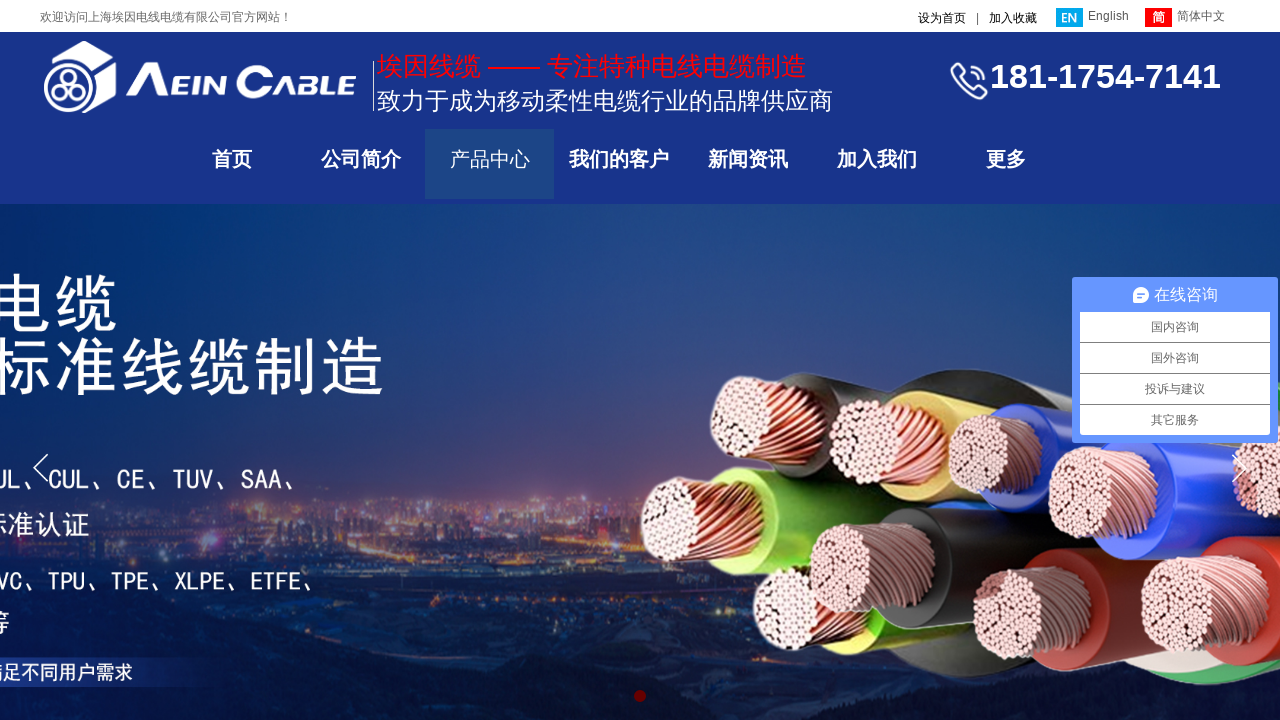

--- FILE ---
content_type: text/html; charset=utf-8
request_url: http://www.ayin-cable.com/Products?product_category=1070
body_size: 37066
content:
<!DOCTYPE html PUBLIC "-//W3C//DTD XHTML 1.0 Transitional//EN" "http://www.w3.org/TR/xhtml1/DTD/xhtml1-transitional.dtd">
<html xmlns="http://www.w3.org/1999/xhtml" lang="zh-Hans" >
	<head>
		<meta http-equiv="X-UA-Compatible" content="IE=Edge,chrome=1" />
	<meta name="viewport" content="width=1200" />	<meta http-equiv="Content-Type" content="text/html; charset=utf-8" />
		<meta name="format-detection" content="telephone=no" />
	     <meta http-equiv="Cache-Control" content="no-transform"/> 
     <meta http-equiv="Cache-Control" content="no-siteapp"/>
	<title>上海电缆厂家-UL认证电缆-CE认证电缆-柔性控制电缆-聚氨酯电缆-卷筒电缆-扁平电缆-户外电缆-行车电缆_ 上海埃因电线电缆有限公司</title>
	<meta name="keywords"  content="上海电缆厂家-UL认证电缆-CE认证电缆-柔性控制电缆-聚氨酯电缆-卷筒电缆-扁平电缆-户外电缆-行车电缆_ 上海埃因电线电缆有限公司" />
	<meta name="description" content="上海埃因电线电缆有限公司专业生产上海复合型机器人电缆,上海柔性控制电缆,上海聚氨酯电缆,上海卷筒电缆,上海扁平电缆哪家好,上海YFFB扁平电缆价格,上海户外电缆找谁,上海行车电缆销售热线,机器人电缆找谁,拖链电缆厂家电话,特种电缆生产长家,卷筒电缆批发,斗轮机/起重机电缆,聚氨酯（TPU）电缆,伺服编码器电缆等线缆产品，我司经过多年的发展，以良好的信誉，优良的产品，得到了广大用户的认可。”服务，质量为先，信誉至上”为宗旨，打造“埃因”形象，我们的宗旨：意在为广大客户量身定做并提供完善的、经济的电缆安装方案。" />
    
                
		<meta property="og:image" content="http://pro9200c7.pic39.websiteonline.cn/upload/ico_4zj4.ico">
		<link rel="shortcut icon" href="http://pro9200c7.pic39.websiteonline.cn/upload/ico_4zj4.ico" type="image/x-icon" />
	<link rel="Bookmark" href="http://pro9200c7.pic39.websiteonline.cn/upload/ico_4zj4.ico" />
		

		<link href="http://static.websiteonline.cn/website/template/default/css/default.css?v=117534100" rel="stylesheet" type="text/css" />
<link href="http://www.ayin-cable.com/template/default/css/font/font.css?v=115750090" rel="stylesheet" type="text/css" />
<link href="http://www.ayin-cable.com/template/default/css/wpassword/iconfont.css?v=117496248" rel="stylesheet" type="text/css" />
<link href="http://static.websiteonline.cn/website/plugin/title/css/title.css?v=117083134" rel="stylesheet" type="text/css" />
<link href="http://static.websiteonline.cn/website/plugin/media/css/media.css?v=114077216" rel="stylesheet" type="text/css" />
<link href="http://static.websiteonline.cn/website/plugin/unslider/css/unslider.css?v=116086236" rel="stylesheet" type="text/css" />
<link href="http://static.websiteonline.cn/website/plugin/breadcrumb/css/breadcrumb.css?v=116086008" rel="stylesheet" type="text/css" />
<link href="http://static.websiteonline.cn/website/plugin/sitesearch/css/sitesearch.css?v=116861948" rel="stylesheet" type="text/css" />
<link href="http://static.websiteonline.cn/website/plugin/product_category/css/product_category.css?v=114937940" rel="stylesheet" type="text/css" />
<style type="text/css">.prop_rotate_angle sup,.prop_rotate_angle .posblk-deg{font-size:11px; color:#CDCDCD; font-weight:normal; font-style:normal; }ins#qiao-wrap{height:0;} #qiao-wrap{display:block;}
.scart_iframebox .sctit h2{color:#eb6100;border-color:#eb6100!important;} .scart_iframebox .sctit p.curpagetxt span.cur{color:#eb6100}
</style><script>
var _hmt = _hmt || [];
(function() {
  var hm = document.createElement("script");
  hm.src = "https://hm.baidu.com/hm.js?18eefef2a977954f53c4ecea4c30f4b3";
  var s = document.getElementsByTagName("script")[0]; 
  s.parentNode.insertBefore(hm, s);
})();
</script><style>.iframebox{background-color:#eeeeee!important;background-image:none!important;}</style> 
</head>
<body  >
<input type="hidden" value="3" name="_user_level_val" />
								<script type="text/javascript" language="javascript" src="http://static.websiteonline.cn/website/script/??libsjq.js,jquery.custom.js,jquery.lazyload.js,jquery.rotateutility.js,lab.js,wopop_all.js,jquery.cookie.js,jquery.simplemodal.js,fullcollumn.js,objectFitPolyfill.min.js,ierotate.js,effects/velocity.js,effects/velocity.ui.js,effects/effects.js,fullpagescroll.js,common.js,heightAdapt.js?v=117573096"></script>
<script type="text/javascript" language="javascript" src="http://static.websiteonline.cn/website/plugin/??new_navigation/js/overall.js,new_navigation/styles/hs9/init.js,media/js/init.js,new_navigation/styles/hs12/init.js,unslider/js/init.js,breadcrumb/js/init.js,sitesearch/js/init.js,product_category/js/overall.js?v=117636160"></script>
	<script type="text/javascript" language="javascript">
    			var webmodel = {};
	        
    wp_pages_global_func($.extend({
        'isedit': '0',
        'islogin': '0',
        'domain': 'pro9200c7',
        'p_rooturl': 'http://www.ayin-cable.com',
        'static_rooturl': 'http://static.websiteonline.cn/website',
        'interface_locale': "zh_CN",
        'dev_mode': "0",
        'getsession': ''
    }, {"phpsessionid":"","punyurl":"http:\/\/www.ayin-cable.com","curr_locale":"zh_CN","mscript_name":"","converted":false}));
    
	</script>

<link href="http://www.ayin-cable.com/597edbaae38638867d22181ab56f278e1.cssx" rel="stylesheet" /><div id="page_set_css">
</div><input type="hidden" id="page_id" name="page_id" value="87" rpid="87">
<div id="scroll_container" class="scroll_contain" style="">
	    	<div id="scroll_container_bg" style="background-image:url('http://pro9200c7.pic39.websiteonline.cn/upload/a10_ngk1.jpg');background-position:center top;">&nbsp;</div>
<script>
initScrollcontainerHeight();	
</script>
     <div id="overflow_canvas_container">        <div id="canvas" style=" margin: 0 auto;width:1200px;;height:2150px">
    <div id="layer7DFA215B5EC9D97B2DB25A68CCF7502F" class="full_column"   style="width:1200px;position:absolute;top:0px;height:31px;z-index:100;">
    <div class="full_width " style="position:absolute;height:31px;background-color:transparent;background:;background-image:url('http://pro9200c7.pic39.websiteonline.cn/upload/top_bg2.jpg');background-repeat:repeat-x;background-position:center top;">		
    </div>
			<div class="full_content" style="width:1200px; position:absolute;left:0;top:0;margin-left: 0px;;height:31px;">
								<div id='layerBF416FEA53A1328406715C276BA98FB8' type='title'  class='cstlayer' style='left: 0px; top: 9px; position: absolute; z-index: 117; width: 439px; height: 17px; '  mid=""  fatherid='layer7DFA215B5EC9D97B2DB25A68CCF7502F'    deg='0'><div class="wp-title_content" style="word-wrap: break-word; padding: 0px; border-color: transparent; border-width: 0px; height: 17px; width: 439px; display: block;"><span style="font-family: arial; color: rgb(102, 102, 102);">欢迎访问</span><span style="font-family: arial; color: rgb(102, 102, 102);">上海埃因电线电缆有限公司官方网站！</span></div>
<script type="text/javascript">
$(function(){
	$('.wp-title_content').each(function(){
		if($(this).find('div').attr('align')=='justify'){
			$(this).find('div').css({'text-justify':'inter-ideograph','text-align':'justify'});
		}
	})	
})
</script>

</div><script>				 $('#layerBF416FEA53A1328406715C276BA98FB8').triggerHandler('layer_ready');</script><div id='layerD21C74C9AE9CE7A77C306446327D98C3' type='bookmark'  class='cstlayer' style='left: 878px; top: 10px; position: absolute; z-index: 119; width: 131px; height: 16px; '  mid=""  fatherid='layer7DFA215B5EC9D97B2DB25A68CCF7502F'    deg='0'><script language="javascript">
function AddFavorite(sURL, sTitle)
{
    try
    {
		if( typeof(sURL) =="undefined" || sURL.length==0) { sURL=window.location; }
		if( typeof(sTitle) =="undefined" || sTitle.length==0) { sTitle=document.title; } 
        window.external.addFavorite(sURL, sTitle);
    }
    catch (e)
    {
        try
        {
            window.sidebar.addPanel(sTitle, sURL, "");
        }
        catch (e)
        {
            alert("您使用的浏览器不支持此功能，请按“Ctrl + D”键手工加入收藏!");
        }
    }
}


function setHome(objid,urls) {
	var a = objid, b = urls, c = "unknown"; 
	try {
	    if( typeof(b) =="undefined" || b.length==0) { b=location.href; }		
		a.style.behavior = "url(#default#homepage)";
		var d = a.isHomePage(b);
		d = (d = d || a.isHomePage(b + "/")) || a.isHomePage(b + "/#");
		d = "" + d;
	   if (d != "true"){
			a.setHomePage(b);
	   }else{
			alert("您已经设为首页了!");
	   }
	} catch (e) {
		alert("您的浏览器不支持自动设置主页，请使用浏览器菜单手动设置!");
		return "unknown"
	}
};


</script>	
<script language="javascript">
$(function(){
	$(".bmark,.bmarks").click(function(){
		var data=0;		
		if($(this).hasClass("bmark")){ data=1;}
		if(data=="1"){
			setHome($(this)[0],'');
		}else{
			AddFavorite("", "");
		}
	});
});
</script>
	


<div class="wp-bookmark_content" style="width: 131px; height: 16px; border-color: transparent rgb(102, 102, 102) transparent transparent; border-width: 0px; border-style: solid; padding: 0px;">
<a href="#" class="bmark" data="1" style="color: rgb(0, 0, 0); font-family: arial;">设为首页</a><span attr="0" class="bookspace" style="width:10px; display:inline-block;"></span><span attr="0" class="bookdelimiter" style="line-height: 100%; color: rgb(102, 102, 102);">|</span><span attr="0" class="bookspace" style="width:10px; display:inline-block;"></span><a href="#" class="bmarks" data="1" style="color: rgb(0, 0, 0); font-family: arial;">加入收藏</a> 
</div></div><script>				 $('#layerD21C74C9AE9CE7A77C306446327D98C3').triggerHandler('layer_ready');</script><div id='layerC4C1F99EB4B9392F45F4301C8FF41179' type='multilingual'  class='cstlayer' style='left: 1006px; top: 1px; position: absolute; z-index: 118; width: 194px; height: 28px; '  mid=""  fatherid='layer7DFA215B5EC9D97B2DB25A68CCF7502F'    deg='0'><script type="text/javascript">
function wp_multilingual_changeLang(id)
{
	$.ajax({
		type:'POST',
		url:parseToURL('multilingual','changeLang'),
		data:"id="+id,
		success:function(js_code){
			eval(js_code);
		},
		error:function(response){
			wp_alert("Choose the language.<br/>请求失败");
		}
	});
}
</script>
<div class="wp-multilingual_content" style="border-color: transparent; border-width: 0px; width: 194px; height: 28px;" langstyle="custom4">
<div skin="custom4" class="wp-multilingual_css" style="display:none;"></div>
<div class="wp-content">
 
    <script type="text/javascript"> 
$(function(){
	setTimeout(function(){
		$("#layerC4C1F99EB4B9392F45F4301C8FF41179").find('.wp-diy-selectedd-outside').remove();
	},100);
	$("#layerC4C1F99EB4B9392F45F4301C8FF41179").find('select').cstselect({selectclass:'wp-diy-selectedd'});
				 
})
 
</script>

<div class="sitestar-lan-ver3 custom_dom_class">
					<a href="javascript:void(0);" class=" wp-language-1 wp-langitem-layerC4C1F99EB4B9392F45F4301C8FF41179" onclick="wp_multilingual_changeLang(1)"><img src="http://static.websiteonline.cn/website/plugin/multilingual/styles/custom4/images/en.jpg" width="27" height="19" />English</a>
					<a href="javascript:void(0);" class=" wp-language-2 wp-langitem-layerC4C1F99EB4B9392F45F4301C8FF41179" onclick="wp_multilingual_changeLang(2)"><img src="http://static.websiteonline.cn/website/plugin/multilingual/styles/custom4/images/zh1.jpg" width="27" height="19" />简体中文</a>
	</div>
  
</div>
</div>
 <script type="text/javascript">
		$(function(){
		if ($('div.wp-diy-selecteda-outside').length || $('div.wp-diy-selectedb-outside').length || $('div.wp-diy-selectedc-outside').length || $('div.wp-diy-selectedd-outside').length) {
			$('#scroll_container').scroll(function(){
				$('body').children('div.wp-diy-selecteda-content').remove();
				$('body').children('div.wp-diy-selectedb-content').remove();
				$('body').children('div.wp-diy-selectedc-content').remove();
				$('body').children('div.wp-diy-selectedd-content').remove();
			});
		}
	});
	$('#layerC4C1F99EB4B9392F45F4301C8FF41179').layer_ready(function(){
		var custom_css = '';
		var langstyle = 'custom4';
		var $curlayer = $('#layerC4C1F99EB4B9392F45F4301C8FF41179');
		var custom_a_font_size = $curlayer.find('.wp-content .custom_dom_class').css('font-size');
		var custom_a_color = $curlayer.find('.wp-content .custom_dom_class').css('color');
		if(custom_a_font_size){
			$curlayer.find('.wp-content .custom_dom_class a').css('font-size',custom_a_font_size);
		}
		if(custom_a_color){
			$curlayer.find('.wp-content .custom_dom_class a').css('color',custom_a_color);
		}
		if((langstyle == 'default' || langstyle == 'yellow') && custom_css == ''){
			$curlayer.find('.wp-content p.custom_dom_class a').css('color','red');
		}
		var time=100;
		if(langstyle == 'custom5' || langstyle == 'custom6') time=500;
		$curlayer.find(".aout_over").unbind('click.toggle').bind('click.toggle',function(){$curlayer.find(".text-a").slideToggle(time);});
		setTimeout(function(){
			var text_a_font_size = $curlayer.find('.wp-content .custom_dom_class a').css('font-size') || '12px';
			var text_a_color = $curlayer.find('.wp-content .custom_dom_class .aout').css('color') || '#ffffff';
			var text_a_bgcolor = $curlayer.find('.wp-content .custom_dom_class').css('background-color') || '#ffffff';
			var text_a_border_radius = $curlayer.find('.wp-content .custom_dom_class .aout').css('border-radius') || '5px';
			var $text_a = $curlayer.find('.wp-content .custom_dom_class .text-a');
			if(text_a_font_size){$text_a.find('a').css('font-size',text_a_font_size);}
			if(text_a_color){$text_a.find('a').css('color',text_a_color);}
			if(text_a_bgcolor){$text_a.css('background-color',text_a_bgcolor);}
			if(text_a_border_radius){$text_a.css('border-radius',text_a_border_radius);}
		},400);
	});
</script>
</div><script>				 $('#layerC4C1F99EB4B9392F45F4301C8FF41179').triggerHandler('layer_ready');</script>                                
                                <div class="fullcontent_opacity" style="width: 100%;height: 100%;position: absolute;left: 0;right: 0;top: 0;display:none;"></div>
			</div>
</div>
<script>
        $(".content_copen").live('click',function(){
        $(this).closest(".full_column").hide();
    });
	var $fullwidth=$('#layer7DFA215B5EC9D97B2DB25A68CCF7502F .full_width');
	$fullwidth.css({left:0-$('#canvas').offset().left+$('#scroll_container').offset().left-$('#scroll_container').scrollLeft()-$.parseInteger($('#canvas').css("borderLeftWidth")),width:$('#scroll_container_bg').width()});
	$(function () {
				var videoParams={"id":"layer7DFA215B5EC9D97B2DB25A68CCF7502F","bgauto":null,"ctauto":null,"bVideouse":null,"cVideouse":null,"bgvHeight":null,"bgvWidth":null};
		fullcolumn_bgvideo_init_func(videoParams);
                var bgHoverParams={"full":{"hover":null,"opacity":null,"bg":"transparent","id":"layer7DFA215B5EC9D97B2DB25A68CCF7502F","bgopacity":null,"zindextopcolorset":""},"full_con":{"hover":null,"opacity":null,"bg":null,"id":"layer7DFA215B5EC9D97B2DB25A68CCF7502F","bgopacity":null}};
		fullcolumn_HoverInit(bgHoverParams);
        });
</script>


<div id='layer4695818E39308B35FEAACAFD48946046' type='new_navigation'  class='cstlayer' style='left: 0px; top: -2822px; position: absolute; z-index: 119; width: 1200px; height: 46px; display: block; '  mid=""    deg='0'><div class="wp-new_navigation_content" style="border-color: transparent; border-width: 0px; width: 1200px; border-style: solid; padding: 0px; display: block; overflow: visible; height: auto;;display:block;overflow:hidden;height:0px;" type="0">
<script type="text/javascript"> 
		
		$("#layer4695818E39308B35FEAACAFD48946046").data("m_show", '');
	</script>
<div skin="hs9" class="nav1 menu_hs9" ishorizon="1" colorstyle="black" direction="0" more="更多" moreshow="1" morecolor="darkorange" hover="0" hover_scr="0" submethod="0" umenu="0" dmenu="0" sethomeurl="http://www.ayin-cable.com/Home" smcenter="0">
		<ul id="nav_layer4695818E39308B35FEAACAFD48946046" class="navigation"  style="width:auto;"  >
		<li style="width:12.5%;box-sizing:border-box;z-index:2;"  class="wp_subtop"  pid="129" ><a class="  "  href="http://www.ayin-cable.com"><span style="display:block;overflow:hidden;">首页</span></a></li><li style="width:12.5%;box-sizing:border-box;z-index:2;"  class="wp_subtop"  pid="115" ><a class="  "  href="http://www.ayin-cable.com/About-us"><span style="display:block;overflow:hidden;">公司简介</span></a></li><li style="width:12.5%;box-sizing:border-box;z-index:2;"  class="wp_subtop"  pid="87" ><a class="  "  href="http://www.ayin-cable.com/Products"><span style="display:block;overflow:hidden;">产品中心</span></a></li><li style="width:12.5%;box-sizing:border-box;z-index:2;"  class="wp_subtop"  pid="134" ><a class="  "  href="http://www.ayin-cable.com/Customer"><span style="display:block;overflow:hidden;">我们的客户</span></a></li><li style="width:12.5%;box-sizing:border-box;z-index:2;"  class="wp_subtop"  pid="162" ><a class=" sub "  href="http://www.ayin-cable.com/News"><span style="display:block;overflow:hidden;">新闻资讯</span></a><ul style="z-index:2;"><li style="z-index:3;"  class=""  pid=0 ><a  class="  "  href="http://www.ayin-cable.com/Honor">我们的资质</a></li></ul></li><li style="width:12.5%;box-sizing:border-box;z-index:2;"  class="wp_subtop"  pid="107" ><a class="  "  href="http://www.ayin-cable.com/Join"><span style="display:block;overflow:hidden;">加入我们</span></a></li><li style="width:12.5%;box-sizing:border-box;z-index:2;"  class="wp_subtop"  pid="109" ><a class="  "  href="http://www.ayin-cable.com/Contact-us"><span style="display:block;overflow:hidden;">联系我们</span></a></li><li style="width:12.5%;box-sizing:border-box;z-index:2;"  class="wp_subtop"  pid="132" ><a class="  "  href="http://www.ayin-cable.com/Guestbook"><span style="display:block;overflow:hidden;">在线留言</span></a></li>	</ul>
</div>

<script type="text/javascript"> 
				$("#layer4695818E39308B35FEAACAFD48946046").data("datasty_", '@charset "utf-8";  #nav_layer4695818E39308B35FEAACAFD48946046, #nav_layer4695818E39308B35FEAACAFD48946046 ul {padding:0; margin:0; list-style:none; }  #nav_layer4695818E39308B35FEAACAFD48946046 {padding-left:15px; padding-right:15px;position:relative; background-position:top left;background-repeat:repeat-x;background-color:transparent;background-image:url("http://static.websiteonline.cn/website/plugin/new_navigation/styles/hs9/dbj.jpg");line-height:50px;height:50px; }  #nav_layer4695818E39308B35FEAACAFD48946046 li.wp_subtop {text-align:center;float:left; height:50px;line-height:50px;background-image:url(http://static.websiteonline.cn/website/plugin/new_navigation/view/images/png_bg.png);background-color:transparent;background-position:top left;background-repeat:repeat;}  #nav_layer4695818E39308B35FEAACAFD48946046 li.wp_subtop:hover{text-align:center; background-color:transparent;background-position:top left;height:50px;line-height:50px; background-image:url("http://static.websiteonline.cn/website/plugin/new_navigation/styles/hs9/dhover.jpg");background-repeat:repeat-x;}  #nav_layer4695818E39308B35FEAACAFD48946046 li.wp_subtop>a {white-space: nowrap;overflow:hidden;padding-left:15px;padding-right:15px;text-align:center;display:block;  font-family:arial; font-size:14px; color:#FFFFFF; text-decoration:none; font-weight:normal;font-style:normal;}  #nav_layer4695818E39308B35FEAACAFD48946046 li.wp_subtop>a:hover{color:#333333;text-align:center;font-family:arial; font-size:14px; font-weight:normal;font-style:normal;}  #nav_layer4695818E39308B35FEAACAFD48946046 ul{display:none;width:100%;position:absolute; top:38px; left:-9999px;background-image:url(http://static.websiteonline.cn/website/plugin/new_navigation/view/images/png_bg.png);background-repeat:repeat;background-color:transparent;background-position:top left;padding-bottom:3px;padding-top:3px;}  #nav_layer4695818E39308B35FEAACAFD48946046 ul li{text-align:center;float:left; background-color:#fbfbfb;background-position:top left;background-repeat:repeat;background-image:url(http://static.websiteonline.cn/website/plugin/new_navigation/view/images/png_bg.png);height:25px;line-height:25px;font-weight:normal;}  #nav_layer4695818E39308B35FEAACAFD48946046 ul li:hover{text-align:center;  background-position:top left;background-repeat:repeat;background-image:url(http://static.websiteonline.cn/website/plugin/new_navigation/view/images/png_bg.png);background-color:#2f2f2f;height:25px;line-height:25px;}  #nav_layer4695818E39308B35FEAACAFD48946046 ul li a {white-space: nowrap;color:#666666;text-align:center;float:left; display:block; padding:0 10px 0 10px; font-family:arial; font-size:12px; text-decoration:none; font-weight:normal;font-style:normal;}  #nav_layer4695818E39308B35FEAACAFD48946046 ul li a:hover{color:#fff;text-align:center;float:left; padding:0 10px 0 10px; font-family:arial; font-size:12px; text-decoration:none; font-weight:normal;font-style:normal;}  #nav_layer4695818E39308B35FEAACAFD48946046 li ul.floatRight li {float:right;}  #nav_layer4695818E39308B35FEAACAFD48946046 ul ul {background-image:url(http://static.websiteonline.cn/website/plugin/new_navigation/view/images/png_bg.png);}');
		$("#layer4695818E39308B35FEAACAFD48946046").data("datastys_", '#nav_layer4695818E39308B35FEAACAFD48946046{background-color:transparent;}  #nav_layer4695818E39308B35FEAACAFD48946046{background:;} #nav_layer4695818E39308B35FEAACAFD48946046 li.wp_subtop>a:hover{color:#ffffff;} #nav_layer4695818E39308B35FEAACAFD48946046 li.wp_subtop:hover{background-image:url(http://static.websiteonline.cn/website/plugin/new_navigation/view/images/png_bg.png);} #nav_layer4695818E39308B35FEAACAFD48946046 li.wp_subtop:hover{background-color:transparent;} #nav_layer4695818E39308B35FEAACAFD48946046{background-image:url("http://pro9200c7.pic39.websiteonline.cn/upload/bt-1.png");}');
	
		</script>

<script type="text/javascript">
function wp_get_navstyle(layer_id,key){
		var navStyle = $.trim($("#"+layer_id).data(key));
		return navStyle;	
	
}	
richtxt('layer4695818E39308B35FEAACAFD48946046');
</script><script type="text/javascript">
layer_new_navigation_hs9_func({"isedit":false,"layer_id":"layer4695818E39308B35FEAACAFD48946046","menustyle":"hs9"});
layer4695818E39308B35FEAACAFD48946046_liHoverCallBack;
</script>

</div>
<script type="text/javascript">
 $(function(){
	layer_new_navigation_content_func({"isedit":false,"layer_id":"layer4695818E39308B35FEAACAFD48946046","menustyle":"hs9","addopts":[]});
});
</script>

</div><script>				 $('#layer4695818E39308B35FEAACAFD48946046').triggerHandler('layer_ready');</script><div id='layer964950AF47FC6E211432E4A0D9D35ADD' type='new_navigation'  class='cstlayer' style='left: 0px; top: -2447px; position: absolute; z-index: 120; width: 1200px; height: 65px; display: block; '  mid=""    deg='0'><div class="wp-new_navigation_content" style="border-color: transparent; border-width: 0px; width: 1200px; border-style: solid; padding: 0px; display: block; overflow: visible; height: auto;;display:block;overflow:hidden;height:0px;" type="0">
<script type="text/javascript"> 
		
		$("#layer964950AF47FC6E211432E4A0D9D35ADD").data("m_show", '');
	</script>
<div skin="hs9" class="nav1 menu_hs9" ishorizon="1" colorstyle="black" direction="0" more="更多" moreshow="1" morecolor="darkorange" hover="0" hover_scr="0" submethod="0" umenu="0" dmenu="0" sethomeurl="http://www.ayin-cable.com/Home" smcenter="0">
		<ul id="nav_layer964950AF47FC6E211432E4A0D9D35ADD" class="navigation"  style="width:auto;"  >
		<li style="width:12.5%;box-sizing:border-box;z-index:2;"  class="wp_subtop"  pid="129" ><a class="  "  href="http://www.ayin-cable.com"><span style="display:block;overflow:hidden;">首页</span></a></li><li style="width:12.5%;box-sizing:border-box;z-index:2;"  class="wp_subtop"  pid="115" ><a class="  "  href="http://www.ayin-cable.com/About-us"><span style="display:block;overflow:hidden;">公司简介</span></a></li><li style="width:12.5%;box-sizing:border-box;z-index:2;"  class="wp_subtop"  pid="87" ><a class="  "  href="http://www.ayin-cable.com/Products"><span style="display:block;overflow:hidden;">产品中心</span></a></li><li style="width:12.5%;box-sizing:border-box;z-index:2;"  class="wp_subtop"  pid="134" ><a class="  "  href="http://www.ayin-cable.com/Customer"><span style="display:block;overflow:hidden;">我们的客户</span></a></li><li style="width:12.5%;box-sizing:border-box;z-index:2;"  class="wp_subtop"  pid="162" ><a class=" sub "  href="http://www.ayin-cable.com/News"><span style="display:block;overflow:hidden;">新闻资讯</span></a><ul style="z-index:2;"><li style="z-index:3;"  class=""  pid=0 ><a  class="  "  href="http://www.ayin-cable.com/Honor">我们的资质</a></li></ul></li><li style="width:12.5%;box-sizing:border-box;z-index:2;"  class="wp_subtop"  pid="107" ><a class="  "  href="http://www.ayin-cable.com/Join"><span style="display:block;overflow:hidden;">加入我们</span></a></li><li style="width:12.5%;box-sizing:border-box;z-index:2;"  class="wp_subtop"  pid="109" ><a class="  "  href="http://www.ayin-cable.com/Contact-us"><span style="display:block;overflow:hidden;">联系我们</span></a></li><li style="width:12.5%;box-sizing:border-box;z-index:2;"  class="wp_subtop"  pid="132" ><a class="  "  href="http://www.ayin-cable.com/Guestbook"><span style="display:block;overflow:hidden;">在线留言</span></a></li>	</ul>
</div>

<script type="text/javascript"> 
				$("#layer964950AF47FC6E211432E4A0D9D35ADD").data("datasty_", '@charset "utf-8";  #nav_layer964950AF47FC6E211432E4A0D9D35ADD, #nav_layer964950AF47FC6E211432E4A0D9D35ADD ul {padding:0; margin:0; list-style:none; }  #nav_layer964950AF47FC6E211432E4A0D9D35ADD {padding-left:15px; padding-right:15px;position:relative; background-position:top left;background-repeat:repeat-x;background-color:transparent;background-image:url("http://static.websiteonline.cn/website/plugin/new_navigation/styles/hs9/dbj.jpg");line-height:50px;height:50px; }  #nav_layer964950AF47FC6E211432E4A0D9D35ADD li.wp_subtop {text-align:center;float:left; height:50px;line-height:50px;background-image:url(http://static.websiteonline.cn/website/plugin/new_navigation/view/images/png_bg.png);background-color:transparent;background-position:top left;background-repeat:repeat;}  #nav_layer964950AF47FC6E211432E4A0D9D35ADD li.wp_subtop:hover{text-align:center; background-color:transparent;background-position:top left;height:50px;line-height:50px; background-image:url("http://static.websiteonline.cn/website/plugin/new_navigation/styles/hs9/dhover.jpg");background-repeat:repeat-x;}  #nav_layer964950AF47FC6E211432E4A0D9D35ADD li.wp_subtop>a {white-space: nowrap;overflow:hidden;padding-left:15px;padding-right:15px;text-align:center;display:block;  font-family:arial; font-size:14px; color:#FFFFFF; text-decoration:none; font-weight:normal;font-style:normal;}  #nav_layer964950AF47FC6E211432E4A0D9D35ADD li.wp_subtop>a:hover{color:#333333;text-align:center;font-family:arial; font-size:14px; font-weight:normal;font-style:normal;}  #nav_layer964950AF47FC6E211432E4A0D9D35ADD ul{display:none;width:100%;position:absolute; top:38px; left:-9999px;background-image:url(http://static.websiteonline.cn/website/plugin/new_navigation/view/images/png_bg.png);background-repeat:repeat;background-color:transparent;background-position:top left;padding-bottom:3px;padding-top:3px;}  #nav_layer964950AF47FC6E211432E4A0D9D35ADD ul li{text-align:center;float:left; background-color:#fbfbfb;background-position:top left;background-repeat:repeat;background-image:url(http://static.websiteonline.cn/website/plugin/new_navigation/view/images/png_bg.png);height:25px;line-height:25px;font-weight:normal;}  #nav_layer964950AF47FC6E211432E4A0D9D35ADD ul li:hover{text-align:center;  background-position:top left;background-repeat:repeat;background-image:url(http://static.websiteonline.cn/website/plugin/new_navigation/view/images/png_bg.png);background-color:#2f2f2f;height:25px;line-height:25px;}  #nav_layer964950AF47FC6E211432E4A0D9D35ADD ul li a {white-space: nowrap;color:#666666;text-align:center;float:left; display:block; padding:0 10px 0 10px; font-family:arial; font-size:12px; text-decoration:none; font-weight:normal;font-style:normal;}  #nav_layer964950AF47FC6E211432E4A0D9D35ADD ul li a:hover{color:#fff;text-align:center;float:left; padding:0 10px 0 10px; font-family:arial; font-size:12px; text-decoration:none; font-weight:normal;font-style:normal;}  #nav_layer964950AF47FC6E211432E4A0D9D35ADD li ul.floatRight li {float:right;}  #nav_layer964950AF47FC6E211432E4A0D9D35ADD ul ul {background-image:url(http://static.websiteonline.cn/website/plugin/new_navigation/view/images/png_bg.png);}');
		$("#layer964950AF47FC6E211432E4A0D9D35ADD").data("datastys_", '#nav_layer964950AF47FC6E211432E4A0D9D35ADD{background-color:transparent;}  #nav_layer964950AF47FC6E211432E4A0D9D35ADD{background:;} #nav_layer964950AF47FC6E211432E4A0D9D35ADD li.wp_subtop>a:hover{color:#ffffff;} #nav_layer964950AF47FC6E211432E4A0D9D35ADD li.wp_subtop:hover{background-image:url(http://static.websiteonline.cn/website/plugin/new_navigation/view/images/png_bg.png);} #nav_layer964950AF47FC6E211432E4A0D9D35ADD li.wp_subtop:hover{background-color:transparent;} #nav_layer964950AF47FC6E211432E4A0D9D35ADD{background-image:url("http://pro9200c7.pic39.websiteonline.cn/upload/bt-1.png");}');
	
		</script>

<script type="text/javascript">
function wp_get_navstyle(layer_id,key){
		var navStyle = $.trim($("#"+layer_id).data(key));
		return navStyle;	
	
}	
richtxt('layer964950AF47FC6E211432E4A0D9D35ADD');
</script><script type="text/javascript">
layer_new_navigation_hs9_func({"isedit":false,"layer_id":"layer964950AF47FC6E211432E4A0D9D35ADD","menustyle":"hs9"});
layer964950AF47FC6E211432E4A0D9D35ADD_liHoverCallBack;
</script>

</div>
<script type="text/javascript">
 $(function(){
	layer_new_navigation_content_func({"isedit":false,"layer_id":"layer964950AF47FC6E211432E4A0D9D35ADD","menustyle":"hs9","addopts":[]});
});
</script>

</div><script>				 $('#layer964950AF47FC6E211432E4A0D9D35ADD').triggerHandler('layer_ready');</script><div id="layer9C00147375E1CD0A888146EB2AB176A6" class="full_column"  zindextopColor='' zindextopOpacity='NaN'  style="width:1200px;position:absolute;top:32px;height:174px;z-index:115;">
    <div class="full_width " style="position:absolute;height:174px;background-color:#18348c;background:;background-attachment:scroll;background-position:left top;background-repeat:repeat;background-size:;wavetype:;bgHover:;bgHoverOpacity:NaN;zindextopColor:;zindextopOpacity:NaN;background-pic-opacityval:NaN;opacity:NaN;">		
    </div>
			<div class="full_content" style="width:1200px; position:absolute;left:0;top:0;margin-left: 0px;background-attachment:scroll;background-autoplay:noautoplay;background-circulateplay:;background-soundopen:;background-soundopens:;background-usevideo:;background-videourl:;background-color:;background-opacity-color:;background-opacityval:NaN;background-pic:use-pic;background-pic-opacity-color:;background-pic-opacityval:NaN;background-position:left top;background-repeat:repeat;background-size:;bgHover:;bgHoverOpacity:NaN;height:174px;">
								<div id='layer7AA0488C6A6DDEFE02E9313B4516D24A' type='title'  class='cstlayer' style='left: 337px; top: 16px; position: absolute; z-index: 101; width: 473px; height: 76px; '  mid=""  fatherid='layerC46C7855B712E77DD023C227CE95D0EB'    deg='0'><div class="wp-title_content" style="overflow-wrap: break-word; padding: 0px; border-color: transparent; border-width: 0px; height: 76px; width: 473px; display: block;"><span style="font-family: arial; font-size: 26px; color: rgb(255, 0, 0);">埃因线缆 —— 专注特种电线电缆制造</span><br><span style="font-family: arial; font-size: 24px; color: rgb(255, 255, 255);">致力于成为移动柔性电缆行业的品牌供应商</span></div>

</div><script>				 $('#layer7AA0488C6A6DDEFE02E9313B4516D24A').triggerHandler('layer_ready');</script><div id='layer1052F98A78B1E18D47FF9DE6225333F6' type='line'  class='cstlayer' style='left: 312px; top: 29px; position: absolute; z-index: 102; width: 42px; height: 50px; '  mid=""  fatherid='layerC46C7855B712E77DD023C227CE95D0EB'    deg='0'><div class="wp-line_content" style="padding: 0px; border-color: transparent; border-width: 0px; overflow: hidden; width: 42px; height: 50px;"><div class="wpline-wrapper vertical-solid"></div><script language="javascript">
</script></div></div><script>				 $('#layer1052F98A78B1E18D47FF9DE6225333F6').triggerHandler('layer_ready');</script><div id='layer3D8915C7BEF3F5EF6ACD946A835C4DC6' type='media'  class='cstlayer' style='left: 4px; top: 9px; position: absolute; z-index: 100; width: 312px; height: 72px; '  mid=""  fatherid='layerC46C7855B712E77DD023C227CE95D0EB'    deg='0'><script>
create_pc_media_set_pic('layer3D8915C7BEF3F5EF6ACD946A835C4DC6',false);
</script>
<div class="wp-media_content"  style="overflow: hidden; width: 312px; height: 72px; border-width: 0px; border-style: solid; padding: 0px;" type="0">
<div class="img_over"  style='overflow: hidden; border-color: transparent; border-width: 0px; position: relative; width: 312px; height: 72px;'>

<div class="imgloading" style="z-index:100;"> </div>
<img  id="wp-media-image_layer3D8915C7BEF3F5EF6ACD946A835C4DC6" onerror="set_thumb_layer3D8915C7BEF3F5EF6ACD946A835C4DC6(this);" onload="set_thumb_layer3D8915C7BEF3F5EF6ACD946A835C4DC6(this);" class="paragraph_image"  type="zoom" src="http://pro9200c7.pic39.websiteonline.cn/upload/jdva.png" style="width: 312px; height: auto;;" />
</div>

</div>
<script>
(function(){
		layer_media_init_func('layer3D8915C7BEF3F5EF6ACD946A835C4DC6',{"isedit":false,"has_effects":false});
})()
</script>
</div><script>				 $('#layer3D8915C7BEF3F5EF6ACD946A835C4DC6').triggerHandler('layer_ready');</script><div id='layer88BF5C04FF7193FADD101F31CE602408' type='media'  class='cstlayer' style='left: 905px; top: 26px; position: absolute; z-index: 103; width: 48px; height: 45px; transform: rotate(0deg); transform-origin: 0px 0px; '  mid=""  fatherid='layerC46C7855B712E77DD023C227CE95D0EB'    deg='0'><script>
create_pc_media_set_pic('layer88BF5C04FF7193FADD101F31CE602408',false);
</script>
<div class="wp-media_content"  style="overflow: hidden; width: 48px; height: 45px; border-width: 0px; border-style: solid; padding: 0px;" type="0">
<div class="img_over"  style='overflow: hidden; border-color: transparent; border-width: 0px; position: relative; width: 48px; height: 45px;'>

<div class="imgloading" style="z-index:100;"> </div>
<img  id="wp-media-image_layer88BF5C04FF7193FADD101F31CE602408" onerror="set_thumb_layer88BF5C04FF7193FADD101F31CE602408(this);" onload="set_thumb_layer88BF5C04FF7193FADD101F31CE602408(this);" class="paragraph_image"  type="zoom" src="http://pro9200c7.pic39.websiteonline.cn/upload/871h.png" style="width: 48px; height: auto; top: -1px; left: 0px; position: relative;;" />
</div>

</div>
<script>
(function(){
		layer_media_init_func('layer88BF5C04FF7193FADD101F31CE602408',{"isedit":false,"has_effects":false});
})()
</script>
</div><script>				 $('#layer88BF5C04FF7193FADD101F31CE602408').triggerHandler('layer_ready');</script>                                
                                <div class="fullcontent_opacity" style="width: 100%;height: 100%;position: absolute;left: 0;right: 0;top: 0;;opacity:NaN;"></div>
			</div>
</div>
<script>
        $(".content_copen").live('click',function(){
        $(this).closest(".full_column").hide();
    });
	var $fullwidth=$('#layer9C00147375E1CD0A888146EB2AB176A6 .full_width');
	$fullwidth.css({left:0-$('#canvas').offset().left+$('#scroll_container').offset().left-$('#scroll_container').scrollLeft()-$.parseInteger($('#canvas').css("borderLeftWidth")),width:$('#scroll_container_bg').width()});
	$(function () {
				var videoParams={"id":"layer9C00147375E1CD0A888146EB2AB176A6","bgauto":"noautoplay","ctauto":"noautoplay","bVideouse":"","cVideouse":"","bgvHeight":null,"bgvWidth":null};
		fullcolumn_bgvideo_init_func(videoParams);
                var bgHoverParams={"full":{"hover":"","opacity":"NaN","bg":"#18348c","id":"layer9C00147375E1CD0A888146EB2AB176A6","bgopacity":"NaN","zindextopcolorset":""},"full_con":{"hover":"","opacity":"NaN","bg":"","id":"layer9C00147375E1CD0A888146EB2AB176A6","bgopacity":"NaN"}};
		fullcolumn_HoverInit(bgHoverParams);
        });
</script>


<div id='layerD6DFB27DC813255C5D0A3867D70E3792' type='title'  class='cstlayer' style='left: 950px; top: 53px; position: absolute; z-index: 125; width: 250px; height: 49px; opacity: 1; '  mid="layer7DD8619164A9860AAB6C301212E6F734"    deg='0'><div class="wp-title_content" style="overflow-wrap: break-word; padding: 0px; border-color: transparent; border-width: 0px; height: 49px; width: 250px; display: block;"><p style=""><font color="#ffffff" face="arial"><span style="font-size: 34px;"><b>181-1754-7141</b></span></font></p></div>

</div><script>				 $('#layerD6DFB27DC813255C5D0A3867D70E3792').triggerHandler('layer_ready');</script><div id='layer15230BF2F87D06F9AB630766B6017FCA' type='new_navigation'  class='cstlayer' style='left: 107px; top: 129px; width: 991px; height: 61px; position: absolute; z-index: 126; '  mid="layer324661C180EACC5B2B3760255AB06B3D"    deg='0'><div class="wp-new_navigation_content" style="padding: 0px; border: 0px solid transparent; width: 991px; background-color: rgb(24, 52, 140); display: block; overflow: visible; height: auto;;display:block;overflow:hidden;height:0px;" type="0">
<script type="text/javascript"> 
		
		$("#layer15230BF2F87D06F9AB630766B6017FCA").data("m_show", '');
	</script>
<div skin="hs12" class="nav1 menu_hs12" ishorizon="1" colorstyle="red" direction="0" more="更多" moreshow="0" morecolor="darkorange" hover="1" hover_scr="0" submethod="0" umenu="0" dmenu="0" sethomeurl="http://www.ayin-cable.com/Home" smcenter="0">
		<ul id="nav_layer15230BF2F87D06F9AB630766B6017FCA" class="navigation"  style="width:auto;"  >
		<li style="z-index:2;"  class="wp_subtop"  pid="129" ><a  class="  "  href="http://www.ayin-cable.com">首页</a></li><li style="z-index:2;"  class="wp_subtop"  pid="115" ><a  class="  "  href="http://www.ayin-cable.com/About-us">公司简介</a></li><li style="z-index:2;"  class="wp_subtop"  pid="87" ><a  class="  "  href="http://www.ayin-cable.com/Products">产品中心</a></li><li style="z-index:2;"  class="wp_subtop"  pid="134" ><a  class="  "  href="http://www.ayin-cable.com/Customer">我们的客户</a></li><li style="z-index:2;"  class="wp_subtop"  pid="162" ><a  class=" sub "  href="http://www.ayin-cable.com/News">新闻资讯</a><ul style="z-index:2;"><li style="z-index:3;"  class=""  pid=0 ><a  class="  "  href="http://www.ayin-cable.com/Honor">我们的资质</a></li></ul></li><li style="z-index:2;"  class="wp_subtop"  pid="107" ><a  class="  "  href="http://www.ayin-cable.com/Join">加入我们</a></li><li style="z-index:2;"  class="wp_subtop"  pid="109" ><a  class="  "  href="http://www.ayin-cable.com/Contact-us">联系我们</a></li><li style="z-index:2;"  class="wp_subtop"  pid="132" ><a  class="  "  href="http://www.ayin-cable.com/Guestbook">在线留言</a></li>	</ul>
</div>

<script type="text/javascript"> 
				$("#layer15230BF2F87D06F9AB630766B6017FCA").data("datasty_", '@charset "utf-8";  #nav_layer15230BF2F87D06F9AB630766B6017FCA,#nav_layer15230BF2F87D06F9AB630766B6017FCA ul,#nav_layer15230BF2F87D06F9AB630766B6017FCA li{list-style-type:none; margin:0px; padding:0px; border:thin none;}  #nav_layer15230BF2F87D06F9AB630766B6017FCA {position:relative;padding-left:20px;background-image:url(http://static.websiteonline.cn/website/plugin/new_navigation/styles/hs12/nav_04_01_m0sL.jpg);background-repeat:repeat;background-position:top left;background-color:transparent;height:53px;-moz-border-radius:5px; -webkit-border-radius:5px; border-radius:5px;behavior: url(script/pie.htc);}  #nav_layer15230BF2F87D06F9AB630766B6017FCA li.wp_subtop{padding-left:5px;padding-right:5px;text-align:center;height:53px;line-height:53px;position:relative;float:left; width:144px;padding-bottom:0px;background-image:none;background-color:transparent;background-repeat:no-repeat;background-position:right top;}  #nav_layer15230BF2F87D06F9AB630766B6017FCA li.wp_subtop:hover{padding-left:5px;padding-right:5px;height:53px;line-height:53px;width:144px;text-align:center;background-image: url(http://static.websiteonline.cn/website/plugin/new_navigation/styles/hs12/nav_04_02_9XWW.jpg);background-repeat:no-repeat;background-color:transparent;background-position:top center;}  #nav_layer15230BF2F87D06F9AB630766B6017FCA li.wp_subtop>a{white-space: nowrap;font-style:normal;font-weight:normal;font-family:arial;font-size:14px;display: block; padding: 0px; color:#ffffff; text-align:center; text-decoration: none;overflow:hidden;}  #nav_layer15230BF2F87D06F9AB630766B6017FCA li.wp_subtop>a:hover{color:#fff; text-decoration: none;font-size:14px;font-style:normal;font-weight:normal;font-family:arial;color:#ffffff;text-align:center;}  #nav_layer15230BF2F87D06F9AB630766B6017FCA ul {position:absolute;left:0px; display:none; background-color:transparent;margin-left:0px;}  #nav_layer15230BF2F87D06F9AB630766B6017FCA ul li {padding-left:40px;padding-right:36px;text-align:left;position:relative; float: left;padding-bottom:0px;background-image:url(http://static.websiteonline.cn/website/plugin/new_navigation/styles/hs12/san_13_nnxI.png);background-color:#de3226;height:35px;line-height:35px;background-position:center left;background-repeat:no-repeat;}  #nav_layer15230BF2F87D06F9AB630766B6017FCA ul li:hover{text-align:left;background-image:url(http://static.websiteonline.cn/website/plugin/new_navigation/styles/hs12/san_13_nnxI.png); background-color:#bf1c13;height:35px;line-height:35px;background-position:center left;background-repeat:no-repeat;}  #nav_layer15230BF2F87D06F9AB630766B6017FCA ul li a {position:relative;bottom:2px;text-align:left;color:#fff;font-size:12px;font-family:arial;text-align:center;font-style:normal;font-weight:normal;white-space:nowrap;}  #nav_layer15230BF2F87D06F9AB630766B6017FCA ul li a:hover{text-align:left;color:#fff;font-size:12px;font-family:arial;text-align:center;font-style:normal;font-weight:normal;}  #nav_layer15230BF2F87D06F9AB630766B6017FCA ul ul {position:absolute;margin-left:120px;margin-top:-25px;display: none;}  #nav_layer15230BF2F87D06F9AB630766B6017FCA  .ddli {display:none;clear:both;position: absolute;border-bottom: 1px solid rgb(224, 224, 224);box-shadow: 0px 3px 4px rgba(0, 0, 0, 0.18);padding:10px; text-align:left;background-color:#ffffff;}');
		$("#layer15230BF2F87D06F9AB630766B6017FCA").data("datastys_", '#nav_layer15230BF2F87D06F9AB630766B6017FCA{background-color:transparent;} #nav_layer15230BF2F87D06F9AB630766B6017FCA{background-image:url(http://static.websiteonline.cn/website/plugin/new_navigation/view/images/png_bg.png);} #nav_layer15230BF2F87D06F9AB630766B6017FCA li.wp_subtop>a{font-family:Microsoft YaHei;}   #nav_layer15230BF2F87D06F9AB630766B6017FCA li.wp_subtop>a:hover{font-family:Microsoft YaHei;}          #nav_layer15230BF2F87D06F9AB630766B6017FCA ul li a{font-family:Microsoft YaHei;}  #nav_layer15230BF2F87D06F9AB630766B6017FCA ul li a:hover{font-family:Microsoft YaHei;}     #nav_layer15230BF2F87D06F9AB630766B6017FCA{border-radius:6px;behavior: url(script/pie.htc);}  #nav_layer15230BF2F87D06F9AB630766B6017FCA li.wp_subtop>a{color:#ffffff;}     #nav_layer15230BF2F87D06F9AB630766B6017FCA ul li{background-image:url(http://static.websiteonline.cn/website/plugin/new_navigation/view/images/png_bg.png);}       #nav_layer15230BF2F87D06F9AB630766B6017FCA ul li a:hover{font-size:14px;}   #nav_layer15230BF2F87D06F9AB630766B6017FCA li.wp_subtop>a:hover{color:#ffffff;}                                                                                                               #nav_layer15230BF2F87D06F9AB630766B6017FCA li.wp_subtop{width:120px;} #nav_layer15230BF2F87D06F9AB630766B6017FCA li.wp_subtop:hover{width:120px;}   #nav_layer15230BF2F87D06F9AB630766B6017FCA li.wp_subtop:hover{background-repeat:no-repeat;}       #nav_layer15230BF2F87D06F9AB630766B6017FCA li.wp_subtop{background-position:center center;} #nav_layer15230BF2F87D06F9AB630766B6017FCA li.wp_subtop:hover{background-position:center center;} #nav_layer15230BF2F87D06F9AB630766B6017FCA{height:70px;}   #nav_layer15230BF2F87D06F9AB630766B6017FCA li.wp_subtop:hover{height:70px;}   #nav_layer15230BF2F87D06F9AB630766B6017FCA li.wp_subtop{height:70px;} #nav_layer15230BF2F87D06F9AB630766B6017FCA li.wp_subtop{line-height:60px;} #nav_layer15230BF2F87D06F9AB630766B6017FCA li.wp_subtop:hover{line-height:60px;} #nav_layer15230BF2F87D06F9AB630766B6017FCA li.wp_subtop:hover{background-image:url("http://pro9200c7.pic39.websiteonline.cn/upload/nav_bg22.jpg");}         #nav_layer15230BF2F87D06F9AB630766B6017FCA li.wp_subtop{background:transparent;} #nav_layer15230BF2F87D06F9AB630766B6017FCA li.wp_subtop{background-color:transparent;}   #nav_layer15230BF2F87D06F9AB630766B6017FCA li.wp_subtop:hover{background:transparent;} #nav_layer15230BF2F87D06F9AB630766B6017FCA li.wp_subtop:hover{background-color:#1c4587;} #nav_layer15230BF2F87D06F9AB630766B6017FCA ul li{background:transparent;} #nav_layer15230BF2F87D06F9AB630766B6017FCA ul li{background-color:#3c78d8;}   #nav_layer15230BF2F87D06F9AB630766B6017FCA ul li:hover{background:transparent;} #nav_layer15230BF2F87D06F9AB630766B6017FCA ul li:hover{background-color:#6fa8dc;}  #nav_layer15230BF2F87D06F9AB630766B6017FCA li.wp_subtop>a{font-weight:bold;} #nav_layer15230BF2F87D06F9AB630766B6017FCA li.wp_subtop>a{font-size:20px;}       #nav_layer15230BF2F87D06F9AB630766B6017FCA li.wp_subtop>a:hover{font-size:20px;} #nav_layer15230BF2F87D06F9AB630766B6017FCA ul li a{font-size:14px;}');
	
		</script>

<script type="text/javascript">
function wp_get_navstyle(layer_id,key){
		var navStyle = $.trim($("#"+layer_id).data(key));
		return navStyle;	
	
}	
richtxt('layer15230BF2F87D06F9AB630766B6017FCA');
</script><script type="text/javascript">
layer_new_navigation_hs12_func({"isedit":false,"layer_id":"layer15230BF2F87D06F9AB630766B6017FCA","menustyle":"hs12"});

</script></div>
<script type="text/javascript">
 $(function(){
	layer_new_navigation_content_func({"isedit":false,"layer_id":"layer15230BF2F87D06F9AB630766B6017FCA","menustyle":"hs12","addopts":[]});
});
</script>

</div><script>				 $('#layer15230BF2F87D06F9AB630766B6017FCA').triggerHandler('layer_ready');</script><div id='layerC1454D10B4E4EB26EF88E47DC6FC1455' type='unslider'  class='cstlayer' style='left: 0px; top: 204px; position: absolute; z-index: 123; width: 1200.5px; height: 528px; opacity: 1; '  mid="layer1ADEF060EAD294D3B0C142F397A94EBF"    deg='0'><style>
#layerC1454D10B4E4EB26EF88E47DC6FC1455html5zoo-1{
	margin:0 auto;
}
</style>
<div id="layerC1454D10B4E4EB26EF88E47DC6FC1455_content" class="wp-unslider_content" style="overflow: hidden; border: none; left: -559px; width: 2319px; height: 528px; position: absolute;">
<script type="text/javascript">
	 
</script>

<!-- loop star -->
<div id="layerC1454D10B4E4EB26EF88E47DC6FC1455html5zoo-1">
    <ul class="html5zoo-slides" style="display:none;">
  
        <li><img alt="" src="http://pro9200c7.pic39.websiteonline.cn/upload/x9fn.jpg" class="html5lightbox" /></a></li>
    </ul>
</div>
<!-- loop end -->

<script language="javascript">
(function(){
		var layerparams={"layerid":"layerC1454D10B4E4EB26EF88E47DC6FC1455","pstyle":"none","plborder_size":null,"interval":3000,"autoplays":"true","title_size":40,"title_family":"SimSun","title_color":"#fff","easing":"all","show_title":"1","show_nav":"1","navigation_style":"01","navbg_hover_color":"#660000","nav_margin_bottom_size":"25","nav_arrow":"1","arrow_left":"template\/default\/images\/left_arrow.png","arrow_right":"template\/default\/images\/right_arrow.png","nav_margin_left_size":"25","nav_margin_right_size":"25","skin":"02","default_show":"1","hover_show":"0","pauseonmouseover":"1","nav_arrow_w_size":"32","nav_arrow_h_size":"32","iconstyle":"01","nav_height_size":"2","wsize":null,"editMode":false,"unslideradapt":null};
	layer_unslider_init_func(layerparams);
})()  
</script>
</div>
</div><script>				 $('#layerC1454D10B4E4EB26EF88E47DC6FC1455').triggerHandler('layer_ready');</script><div id='layer0FA4361D0471B4ADF2F055A7B6DE9F86' type='box'  class='cstlayer' style='left: 343px; top: 375px; position: absolute; z-index: 102; width: 422px; height: 230px; display: block; '  mid=""    deg='0'><div class="wp-box_content drop_box" style="overflow-wrap: break-word; padding: 0px; border-color: transparent; border-width: 0px; height: 230px; background-color: transparent; width: 422px; border-style: solid; opacity: 0.8;filter:alpha(opacity=80);-moz-opacity:0.8;-khtml-opacity:0.8;opacity:0.8;">
    <div id='layer945C7B603EA3679B8E1086FB9091470A' type='box'  class='cstlayer' style='left: 9px; top: -26px; position: absolute; z-index: 126; width: 380px; height: 260px; '  mid=""  fatherid='layer0FA4361D0471B4ADF2F055A7B6DE9F86'    deg='0'><div class="wp-box_content drop_box" style="overflow-wrap: break-word; padding: 0px; border-color: transparent; border-width: 0px; height: 260px; background-color: transparent; width: 380px; border-style: solid;">
    <div id='layer0B7E0D2D0A5DA6C5EA00446A59B6ACFE' type='title'  class='cstlayer' style='left: 46px; top: 15px; position: absolute; z-index: 128; width: 428px; height: 90px; '  mid=""  fatherid='layer945C7B603EA3679B8E1086FB9091470A'    deg='0'><div class="wp-title_content" style="overflow-wrap: break-word; padding: 0px; border-color: transparent; border-width: 0px; height: 90px; width: 428px; display: block;"><h1><strong style="color: rgb(255, 255, 255); font-family: arial; font-size: 40px; letter-spacing: 2px; text-align: center;">​<br></strong></h1><h1><strong style="color: rgb(255, 255, 255); font-family: arial; font-size: 40px; letter-spacing: 2px; text-align: center;">工业用缆　 铸造埃因​​​</strong></h1></div>

</div><script>				 $('#layer0B7E0D2D0A5DA6C5EA00446A59B6ACFE').triggerHandler('layer_ready');</script>    
</div>
</div><script>				 $('#layer945C7B603EA3679B8E1086FB9091470A').triggerHandler('layer_ready');</script>    
</div>
</div><script>				 $('#layer0FA4361D0471B4ADF2F055A7B6DE9F86').triggerHandler('layer_ready');</script><div id='layerA4CE1956CF66E17CE3BC37C52F023CF2' type='title'  class='cstlayer' style='left: 377px; top: 471px; position: absolute; z-index: 101; width: 445px; height: 83px; '  mid=""    deg='0'><div class="wp-title_content" style="overflow-wrap: break-word; padding: 0px; border-color: transparent; border-width: 0px; height: 83px; width: 445px; display: block;"><div style="text-align: center; "><span style="font-family: arial; font-size: 20px; color: rgb(255, 255, 255); line-height: 200%;">德国优质原材料，强度大、抗撕裂性强</span></div><div style="text-align: center; "><span style="font-family: arial; font-size: 20px; color: rgb(255, 255, 255); line-height: 200%;">我们所有的材料都是环保的</span></div></div>

</div><script>				 $('#layerA4CE1956CF66E17CE3BC37C52F023CF2').triggerHandler('layer_ready');</script><div id="layerC19895E556CB6E10AD7754F2EA60DA32" class="full_column"   style="width:1200px;position:absolute;top:732px;height:39px;z-index:103;">
    <div class="full_width " style="position:absolute;height:39px;background-color:#ffffff;background:;">		
    </div>
			<div class="full_content" style="width:1200px; position:absolute;left:0;top:0;margin-left: 0px;;height:39px;">
								<div id='layerC079B52F6516D4B6657624915F6588CC' type='breadcrumb'  class='cstlayer' style='left: 104px; top: 20px; position: absolute; z-index: 123; width: 1087px; height: 18px; '  mid=""  fatherid='layerC19895E556CB6E10AD7754F2EA60DA32'    deg='0'><div class="wp-breadcrumb_content" style="width: 1087px; height: 18px;" ShowCpage="1" >
<div class='breadcrumb_plugin'>

<span class="breadcrumbtext" gzdata="gzorder"><a href="http://www.ayin-cable.com/" style="line-height:100%; color: rgb(67, 67, 67); font-family: arial;line-height:120%;line-height:120%;line-height:120%;line-height:120%;" >首页</a></span>
<span style="line-height:100%; margin-left:5px;margin-right:5px;color:rgb(90, 90, 90);font-size:12px;" class="breadcrumbfuhao">>></span>
<span class="breadcrumbtext"><a href="http://www.ayin-cable.com/Products?product_category=30" style="line-height:100%; color: rgb(67, 67, 67); font-family: arial;line-height:120%;line-height:120%;line-height:120%;line-height:120%;" >日标认证电缆</a></span>
<span style="line-height:100%; margin-left:5px;margin-right:5px;color:rgb(90, 90, 90);font-size:12px;" class="breadcrumbfuhao">>></span>
<span class="breadcrumbtext"><a href="http://www.ayin-cable.com/Products?product_category=1070" style="line-height:100%; color: rgb(67, 67, 67); font-family: arial;line-height:120%;line-height:120%;line-height:120%;line-height:120%;" >CVV 1000V及以下热塑性绝缘及护套控制电缆</a></span>
</div>
</div>
<script>
layer_breadcrumb_ready_func('layerC079B52F6516D4B6657624915F6588CC', '');
</script></div><script>				 $('#layerC079B52F6516D4B6657624915F6588CC').triggerHandler('layer_ready');</script><div id='layer946C7AF2B5316F5F73805AB2A4511865' type='title'  class='cstlayer' style='left: 30px; top: 18px; position: absolute; z-index: 100; width: 77px; height: 19px; '  mid=""  fatherid='layerC19895E556CB6E10AD7754F2EA60DA32'    deg='0'><div class="wp-title_content" style="overflow-wrap: break-word; padding: 0px; border-color: transparent; border-width: 0px; height: 19px; width: 77px; display: block;"><span style="font-size: 14px; font-family: arial; color: rgb(67, 67, 67);">当前位置：</span></div>

</div><script>				 $('#layer946C7AF2B5316F5F73805AB2A4511865').triggerHandler('layer_ready');</script>                                
                                <div class="fullcontent_opacity" style="width: 100%;height: 100%;position: absolute;left: 0;right: 0;top: 0;display:none;"></div>
			</div>
</div>
<script>
        $(".content_copen").live('click',function(){
        $(this).closest(".full_column").hide();
    });
	var $fullwidth=$('#layerC19895E556CB6E10AD7754F2EA60DA32 .full_width');
	$fullwidth.css({left:0-$('#canvas').offset().left+$('#scroll_container').offset().left-$('#scroll_container').scrollLeft()-$.parseInteger($('#canvas').css("borderLeftWidth")),width:$('#scroll_container_bg').width()});
	$(function () {
				var videoParams={"id":"layerC19895E556CB6E10AD7754F2EA60DA32","bgauto":null,"ctauto":null,"bVideouse":null,"cVideouse":null,"bgvHeight":null,"bgvWidth":null};
		fullcolumn_bgvideo_init_func(videoParams);
                var bgHoverParams={"full":{"hover":null,"opacity":null,"bg":"#ffffff","id":"layerC19895E556CB6E10AD7754F2EA60DA32","bgopacity":null,"zindextopcolorset":""},"full_con":{"hover":null,"opacity":null,"bg":null,"id":"layerC19895E556CB6E10AD7754F2EA60DA32","bgopacity":null}};
		fullcolumn_HoverInit(bgHoverParams);
        });
</script>


<div id='layer1CAA89AE9F7ED1ED7E7512CB89D1304D' type='sitesearch'  class='cstlayer' style='left: 880px; top: 734px; position: absolute; z-index: 124; width: 320px; height: 70px; '  mid=""    deg='0'><div class="wp-sitesearch_content" style="overflow-wrap: break-word; padding: 0px; border-color: transparent; border-width: 0px; width: 320px; height: 70px;">
	<div class="wp-sitesearch_container" skin="default" type="all" opn="0">
		<script type="text/javascript">
	 
</script>
 <div class="searchbox">
	<div class="sleft"></div>
	<div class="scenter">
		<div class="ninput">
			<input type="text" name="keywords" />
			<input type="hidden" name="searchcontent" value="all"/>
		</div>
				<div class="nsearch">
			 <div class="isleft"></div>
			 <div class="iscenter">
			 <div class="type_title">产品</div>
			 </div>
			 <div class="isright"></div>
			 <div class="type_select">
				<div class="type_select_left"></div>
				<span>文章</span>
				<div class="type_select_right"></div>
			 </div>
			 
		</div>
			</div>       
	<div class="sright">
		 <div class="bleft"></div>
		 <div class="bcenter">搜索</div>
		 <div class="bright"></div>        
</div>
</div>
<script language="javascript">	
$(function(){
	var dom=$("#layer1CAA89AE9F7ED1ED7E7512CB89D1304D");
		dom.find('.sright').hover(function(){
		dom.find('.bleft').css('background','url(http://static.websiteonline.cn/website/plugin/sitesearch/styles/default/bgcss0.png) no-repeat -80px 0px');
		dom.find('.bcenter').css('background','url(http://static.websiteonline.cn/website/plugin/sitesearch/styles/default/bgcss0.png) repeat 0px -150px ');
		dom.find('.bright').css('background','url(http://static.websiteonline.cn/website/plugin/sitesearch/styles/default/bgcss0.png) no-repeat -80px 0px');
	},function(){
		dom.find('.bleft').css('background','url(http://static.websiteonline.cn/website/plugin/sitesearch/styles/default/bgcss0.png) no-repeat -58px 0px');
		dom.find('.bcenter').css('background','url(http://static.websiteonline.cn/website/plugin/sitesearch/styles/default/bgcss0.png) repeat 0px -90px ');
		dom.find('.bright').css('background','url(http://static.websiteonline.cn/website/plugin/sitesearch/styles/default/bgcss0.png) no-repeat -58px 0px');		
	});
	dom.find('.nsearch').hover(function(){
		var this_span_width=dom.find('.nsearch').width();
		dom.find('.type_select span').width(this_span_width-22);
		dom.find('.isright').css('background','url(http://static.websiteonline.cn/website/plugin/sitesearch/styles/default/bgcss0.png) no-repeat -60px 0px');
		dom.find('.isleft').css('background','url(http://static.websiteonline.cn/website/plugin/sitesearch/styles/default/bgcss0.png) repeat 0px  -180px ');
		dom.find('.iscenter').css('background','url(http://static.websiteonline.cn/website/plugin/sitesearch/styles/default/bgcss0.png) repeat 0px  -180px ');
	},function(){
		dom.find('.isright').css('background','url(http://static.websiteonline.cn/website/plugin/sitesearch/styles/default/bgcss0.png) no-repeat -35px 0px');
		dom.find('.isleft').css('background','url(http://static.websiteonline.cn/website/plugin/sitesearch/styles/default/bgcss0.png) repeat -26px  0px ');
		dom.find('.iscenter').css('background','url(http://static.websiteonline.cn/website/plugin/sitesearch/styles/default/bgcss0.png) repeat 0px  -60px ');
	}); 
	dom.find('.type_select span').click(function(){
		dom.find('.isright').css('background','url(http://static.websiteonline.cn/website/plugin/sitesearch/styles/default/bgcss0.png) no-repeat -35px 0px');
		dom.find('.isleft').css('background','url(http://static.websiteonline.cn/website/plugin/sitesearch/styles/default/bgcss0.png) repeat -26px  0px ');
		dom.find('.iscenter').css('background','url(http://static.websiteonline.cn/website/plugin/sitesearch/styles/default/bgcss0.png) repeat 0px  -60px ');
	});
});
</script>            <div class="searchtype" >
			<input type="radio" name="c_layer1CAA89AE9F7ED1ED7E7512CB89D1304D" value="title" checked="checked" class="catetype"/><span class="s_title">名称</span><input type="radio" name="c_layer1CAA89AE9F7ED1ED7E7512CB89D1304D" value="intro" class="catetype"/><span  class="s_description">描述</span><input type="radio" name="c_layer1CAA89AE9F7ED1ED7E7512CB89D1304D" value="content" class="catetype"/><span  class="s_content">内容</span>		</div>
	</div>

<script language="javascript">
var wp_productsearchcache = null;
$('body').data('wp_searchcache',wp_productsearchcache);
(function(){
var urldata = null;
var param={"layer_id":"layer1CAA89AE9F7ED1ED7E7512CB89D1304D","skin":"default","article_page":"91","product_page":"127","payknow_page":-1,"article_pageres":"-1","product_pageres":"-1","openArticleUrl":0,"openPayknowUrl":0,"search_type":0,"sswitch":"1","wordsplist":"0","openProductUrl":0,"search_listNum":"10","extend_content":{"mode":"skins","skin":"default","search_type":"0","sswitch":"1","wordsplist":"0","search_listNum":"10","openArticleUrl":"0","openProductUrl":"0","article_page":"91","product_page":"127"},"sshdefalutshow":"","langs":{"Search Pro":"\u4ea7\u54c1","Search Result":"\u641c\u7d22\u7ed3\u679c\u9875\u9762","Name":"\u540d\u79f0","Description":"\u63cf\u8ff0","Search Art":"\u6587\u7ae0","Search Title":"\u6807\u9898","Search Summary":"\u6458\u8981"},"editmode":0};
var $curlayer = $('#layer1CAA89AE9F7ED1ED7E7512CB89D1304D');
$curlayer.mod_property({"extend_content":{"mode":"skins","skin":"default","search_type":"0","sswitch":"1","wordsplist":"0","search_listNum":"10","openArticleUrl":"0","openProductUrl":"0","article_page":"91","product_page":"127"}});
param['wp_productsearchcache']=wp_productsearchcache;

var searchFlag = 4;

layer_sitesearch_init_func(param,urldata,searchFlag);
})()
</script>
</div>
</div><script>				 $('#layer1CAA89AE9F7ED1ED7E7512CB89D1304D').triggerHandler('layer_ready');</script><div id='layer3B287D69C89FA61DCA7775326B3B59B8' type='box'  class='cstlayer' style='left: 0px; top: 800px; position: absolute; z-index: 121; width: 1200px; height: 1282px; '  mid=""    deg='0'><div class="wp-box_content drop_box" style="overflow-wrap: break-word; padding: 0px; border-color: transparent; border-width: 0px; height: 1282px; background-color: transparent; width: 1200px; border-style: solid;">
    <div id='layerF31C211F166EB861BF4DF79AB1933A22' type='product_list'  class='cstlayer' style='left: 302px; top: 0px; width: 898px; height: 1256px; position: absolute; z-index: 131; '  mid=""  fatherid='layer3B287D69C89FA61DCA7775326B3B59B8'    deg='0'><script language="javascript">

 
$(window).load(function(){ 


        wp_heightAdapt($('#layerF31C211F166EB861BF4DF79AB1933A22'));       window.scroll_container_adjust();
        var oriheight=$('#layerF31C211F166EB861BF4DF79AB1933A22').data('oriheight');
        if(oriheight && $('#layerF31C211F166EB861BF4DF79AB1933A22').height()-oriheight>200){
            setTimeout(function(){
                 wp_heightAdapt($('#layerF31C211F166EB861BF4DF79AB1933A22'));                 window.scroll_container_adjust();
            },1000)
        }
});
	function set_thumb_layerF31C211F166EB861BF4DF79AB1933A22(obj) {
		var callback=function(img){
				img.fadeIn('slow',function(){
				img.closest('.img,.wp-new-product-style-01-left').children('.imgloading').remove();
			   });	
		}
		$(obj).each(function() {
			var img=$(this);
			callback(img);
		});      
	}
$(function(){
      $('#layerF31C211F166EB861BF4DF79AB1933A22').find('.wp-new-ar-pro-style-description').each(function(){
             if($(this).find('textarea').length){
                 $(this).html($(this).find('textarea').val());
             }
       })
})
if ("01" === "01") {
	(function(){
		var maxliheight = 0,tmplayerid = "#layerF31C211F166EB861BF4DF79AB1933A22";
		if (tmplayerid.length == 1) return;
        var $tmpnode = '';
		// 右间距 2014/03/17
		$(tmplayerid).unbind("fixedmarginright").bind("fixedmarginright", function(e, margin){
			var $target = $(this),$li = $target.find('li.wp-new-article-style_lis');
			if(margin != undefined) {$li.css("margin-right", margin+'px');}
			else {/*动态获取margin-right*/$li.css("margin-right", $li.filter(':first').css("margin-right"));}
			var $first = $li.filter(':first');
			if($li.length > 0){
				liwidth = $first.width() + 
				parseInt( $first.css("padding-left").match(/\d+/) ) + parseInt( $first.css("padding-right").match(/\d+/) ) + 
				parseInt( $first.css("border-left-width") ) * 2, //30、6 li的padding和border
				
				mgnright = $._parseFloat($first.css("marginRight")),
				maxwidth = $target.children('.wp-product_list_content').width();
				if($.browser.msie && $.browser.version < 9){
					liwidth = liwidth = $first.width() + 
					parseInt( $first.css("padding-left").match(/\d+/) ) + parseInt( $first.css("padding-right").match(/\d+/) );
				}
				var maxcols = Math.floor(maxwidth / (liwidth + mgnright));
				if(maxwidth >= maxcols * (liwidth + mgnright) + liwidth) maxcols += 1;
				for(var i = 1,licnt = $li.length; i <= licnt; i++){
					if (i % maxcols != 0) continue;
					if ((maxcols == 1) && (2*liwidth <= maxwidth)) continue;
					$li.filter(':eq('+(i - 1)+')').css("margin-right", '0');
				}
			}
			
			$curlayer = $li = null;
			
		});
		
		$(tmplayerid).layer_ready(function(){
			$(tmplayerid).triggerHandler("fixedmarginright");
			var actdoms=$(tmplayerid).find('.wp-product_content').children('div:eq(1)');
			if(actdoms.length==0) return;
			if(actdoms.height()-$(tmplayerid).find('.wp-product_content').height()>500){
				actdoms.hide();
				setTimeout(function (){
					actdoms.show();
				}, 0);
			}
		})
	})();
	$(document).ready(function (){
	  	var maxliheight = 0,tmplayerid = "#layerF31C211F166EB861BF4DF79AB1933A22";
		if (tmplayerid.length == 1) return;
        var $tmpnode = '';
		function maxHeightFunc() {
            $tmpnode = $(tmplayerid+' li > .wp-new-article-style-c');
            $tmpnode.css('height','auto');
            maxliheight = Math.max.apply(null,$tmpnode.map(function(){
                var self=$(this);
                var bottom=$(this).find('.wp-new-ar-pro-style-description').filter(function(){
                    return $(this).css('display')!='none';
                }).css('margin-bottom');
                bottom=parseInt(bottom)||0;
                return $(this).height()+bottom;
            }).toArray());
            var prdbacheight = '0';
            if ("01" === "01" && prdbacheight != '0') {
                maxliheight = prdbacheight;
            }
            if (maxliheight) $tmpnode.height(maxliheight);
        }
        maxHeightFunc();

        setTimeout(maxHeightFunc,100);
		$(tmplayerid).triggerHandler("fixedmarginright");
		// <<End

		tmplayerid = $tmpnode = null;
	});
}
$(function(){
	function inlineToDisplay(){
		if($.browser.msie){
			var $imgs = $('#layerF31C211F166EB861BF4DF79AB1933A22').find('img.img_lazy_load');
			if($imgs.length > 0){
				// fixed bug#4411
				var nwidth = $._parseFloat('250'),
				ihack = (nwidth && ($.browser.version<9) && ('Proportion'=='Proportion'))?true:false;
				$imgs.each(function(){
					if($(this).css('display') == 'inline'){
						$(this).css('display','block');
						// fixed bug#4411
						ihack && $(this).parent('a').css({"display": 'inline-block',"width": nwidth+'px'});
					}
				});
			}
		}
	}
	inlineToDisplay();
});
</script>
<div class="wp-product_content wp-product_list_content" style="padding: 0px; border: 0px solid transparent; width: 898px; height: 1256px; overflow: hidden; background-color: transparent;">
	<div skin="01" class="wp-product_css wp-product_list_css" style="display:none;">
<script type="text/javascript">
	
</script>
	</div>
	<div class="product_list-layerF31C211F166EB861BF4DF79AB1933A22" style="overflow:hidden;"> 
	<ul style='margin:0px;'>
<li class="wp-new-article-style_lis" 
style="vertical-align:top;width:250px;margin-right:20px;;margin-bottom:12px;	">
	<div class="img" style="height:200px;width:250px;text-align:center;vertical-align:middle;display:table-cell;"><div class="imgloading" style="height:198px;width:248px;"></div><a    href="http://www.ayin-cable.com/pro-detail?product_id=1664"  class="aeffect productlistid  memberoff" productlistid="1664"><img src="http://static.websiteonline.cn/website/template/default/images/blank.gif" data-original="http://pro9200c7.pic39.websiteonline.cn/upload/192.jpg" class="wp-product_list-thumbnail img_lazy_load" style="position: relative;max-width:250px;margin:0 auto;max-height:200px;" alt="CVV 1000V及以下热塑性绝缘及护套" /></a></div>
	<div class="wp-new-article-style-c">
	
	<p class="title"  style="font: normal 120% 'Microsoft yahei', Arial, Verdana;"><a  href="http://www.ayin-cable.com/pro-detail?product_id=1664" class="productlistid  memberoff" productlistid="1664">CVV 1000V及以下热塑性绝缘及护套</a></p>
        
	<p class="category_p"><span class="category"><a  href="javascript:void(0);">CVV 1000V及以下热塑性绝缘及护套控制电缆</a></span></p>
	<p  class="wp-new-ar-pro-style-price market_price"><label class="list_price_f_title">市场价:</label><span class="list_price_f">￥0.00</span></p>
	<p  class="wp-new-ar-pro-style-price" id="price"><label class="price_f_title">价格:</label><span class="price_f">￥0.00</span></p>
	<div class="wp-new-ar-pro-style-description"> 
	            <textarea style="display:none;">&lt;p&gt;&lt;span style=&quot;font-size: 12px; color: rgb(0, 0, 0);&quot;&gt;&lt;/span&gt;&lt;/p&gt;&lt;p&gt;&lt;span style=&quot;font-size: 12px; color: rgb(0, 0, 0);&quot;&gt;&lt;/span&gt;&lt;/p&gt;&lt;p&gt;&lt;span style=&quot;font-size: 12px; color: rgb(0, 0, 0);&quot;&gt;&lt;/span&gt;&lt;/p&gt;&lt;p&gt;&lt;span style=&quot;font-size: 11px; color: rgb(0, 0, 0);&quot;&gt;&lt;span style=&quot;color: rgb(0, 0, 0); font-family: SimSun;&quot;&gt;广泛适用于电器、控制&lt;/span&gt;&lt;/span&gt;&lt;/p&gt;</textarea>
      </div>
	</div>
    	<input type="hidden" class="product_desc" data-desc="&lt;p&gt;&lt;span =&quot;font-size: 12px; color: rgb(0, 0, 0);&quot;&gt;&lt;/span&gt;&lt;/p&gt;&lt;p&gt;&lt;span =&quot;font-size: 12px; color: rgb(0, 0, 0);&quot;&gt;&lt;/span&gt;&lt;/p&gt;&lt;p&gt;&lt;span =&quot;font-size: 12px; color: rgb(0, 0, 0);&quot;&gt;&lt;/span&gt;&lt;/p&gt;&lt;p&gt;&lt;span =&quot;font-size: 11px; color: rgb(0, 0, 0);&quot;&gt;&lt;span =&quot;color: rgb(0, 0, 0); font-family: SimSun;&quot;&gt;广泛适用于电器、控制&lt;/span&gt;&lt;/span&gt;&lt;/p&gt;">
</li></ul>
<style>
<!--
#layerF31C211F166EB861BF4DF79AB1933A22 .wp-new-article-style_lis:hover {
    border-color:#000000;}
#layerF31C211F166EB861BF4DF79AB1933A22 .wp-new-article-style_lis{
    }
-->
</style>
<div class="product_list_more" style="float:right;"><a  href="javascript:void(0);?product_category_more=1070"><img src="http://static.websiteonline.cn/website/plugin/product_list/skins/more.jpg" alt=更多 /></a></div>		<div class="wp-pager_link" style="text-align:center"><span class="disabled"> &lt; </span><span class="current">1</span><span class="disabled"> &gt; </span></div>	</div>
 
	<div class="product_list_save_itemList" discount_price_txt="价格:" market_price_txt="市场价:" openCategoryUrl="0" openMoreUrl="0"  openDetailUrl="0"  pagerstyle="style2/skin4" pagernum="12" pageralign="center" morealign="right" showpager="1" productCategroies="All" linkCategoryUrl="javascript:void(0);" linkMoreUrl="javascript:void(0);" isShowMore="Yes" isShowMoreCn="No" linkDetailUrl="127" isShowDots="No" introWordNum="10" titleWordNum="20" listNum="10000" productStyle="01" getParamCategoryId="1070" imgwnode="250" imgtnode="Proportion" imghnode="200" pageskip="2"  pageop="0"  pagepar="p_product_list" sortType="default" sortValue="desc" productTags="" showmembergood="off" image_adapt_type="cover" style="display:none;"></div>
</div>
<script language="javascript">
var chromebug = $('#scroll_container').data('chrome_bug');
var imgcontainer = chromebug ? window : $('#scroll_container');
$('#layerF31C211F166EB861BF4DF79AB1933A22').find('img.img_lazy_load').lazyload({
	 threshold  : 300,
	 failure_limit : $('#layerF31C211F166EB861BF4DF79AB1933A22').find('img.img_lazy_load').length,	
	  container : imgcontainer,	
	  placeholder:"http://static.websiteonline.cn/website/template/default/images/blank.gif",
	  load:function(){
		 var self=$(this);
		 var id=self.closest('.cstlayer').prop('id');
		if(window['set_thumb_'+id]) window['set_thumb_'+id](this);
			 }
});	
function showlazyimg(){
	setTimeout(function(){
		$('#layerF31C211F166EB861BF4DF79AB1933A22').find('img.img_lazy_load').lazyload({
			 threshold  : 300,
			 failure_limit : $('#layerF31C211F166EB861BF4DF79AB1933A22').find('img.img_lazy_load').length,	
			  container : $('#scroll_container'),	
			  placeholder:"http://static.websiteonline.cn/website/template/default/images/blank.gif",
			  load:function(){
				 var self=$(this);
				 var id=self.closest('.cstlayer').prop('id');
				if(window['set_thumb_'+id]) window['set_thumb_'+id](this);
							 }
		});

	},200)
	
}
showlazyimg();
</script>
<script language="javascript">
$(function(){
	var pageskips = '2';
	var layerid = "layerF31C211F166EB861BF4DF79AB1933A22",$cstlayer = $('#'+layerid),
	$pglnker = $cstlayer.find('.wp-product_list_content .wp-pager_link');
	$pglnker.find('a').unbind("click.te").bind("click.te", function(e,page){
		var urlhrf = $(this).attr("href");
		if(urlhrf.indexOf("##")>-1){
		e.preventDefault();
        e.stopPropagation();
		var pageid = page||$(this).attr("href").replace("###",'');
		if("" == "1") $.method.product_list.refreshProductList({"page":pageid,"layerid":layerid});	
		else {
			var dom = $cstlayer.find('.product_list_save_itemList'),
			params = {};
            if(pageid!= $("#"+layerid).data("pagecid") && $("#"+layerid).data("pagecid")){
                return false;
            }
            $.ajax({
                type: "GET",
                url: parseToURL("product_list","get_page"),
                data: {product_category:"1070",product_category_more:1070,layer_id: layerid,page: pageid},
                success: function(data){
                    var $layer = $("#"+layerid);
                    var prediv = $layer;
                    prediv.data('pagecid',pageid);
                    setTimeout(function(){prediv.data('pagecid','');},500);
                    var oldHeight = $layer.find('.product_list-'+layerid).height();
                    $layer.children('.wp-product_list_content').before(data).remove();

					doAdaptHeight($layer);
					scrollPos();

                    setTimeout(function(){
						doAdaptHeight($layer);
                    },1000)
                }
            });
			function scrollPos(){
				//explain:产品列表模块刷新后将页面定位到该模块距离浏览器顶部的距离,author:fpf,date:2014-12-18,action:modify;
				//1/定位到网站页首2/定位到产品列表页首
				if(pageskips == 1){
					$('#scroll_container').scrollTop(0);
				} else if(pageskips == 2){ 
					
					var product_listtop = $cstlayer.css('top').replace('px','');
					var father = $cstlayer.attr('fatherid')||'';								 
					if(father){
						var father_top = $('#'+father).css('top').replace('px','');
						product_listtop = parseInt(product_listtop)+parseInt(father_top);
						if($("#"+father).length>0){
							var fathers = $("#"+father).attr('fatherid')||'';
							if(fathers){
								var father_tops = $('#'+fathers).css('top').replace('px','');
								product_listtop = parseInt(product_listtop)+parseInt(father_tops);
							}
						}
					}	
					setTimeout(function () {
                        if(product_listtop){$('#scroll_container').scrollTop(product_listtop);}
                    }, 500);
				}
			}
			scrollPos();
		}
		return false;
		}
	});

	//Ajax分页加载自适应高度处理
    function doAdaptHeight(dom) {
        var this_dom = dom;
        this_dom.find(".wp-pager_link").css({'position':'relative','bottom':'auto','width':'100%'});
        wp_heightAdapt(this_dom);        var cheight = this_dom.find(".wp-product_content").height();
        var oulheight = this_dom.find(".product_list-"+layerid).height();
        var olkheight = this_dom.find(".wp-pager_link").outerHeight();
        if(cheight>oulheight+olkheight){
            this_dom.find(".wp-pager_link").css({'position':'absolute','bottom':'0px','width':'100%'})
        }
    }

        if($.cookie('wp_layer_page_'+layerid) && $.cookie('wp_layer_page_'+layerid) != 1&&!$.browser.msie){
     $pglnker.find('a:first').trigger('click',$.cookie('wp_layer_page_'+layerid));
    }
    	// About input
	$pglnker.find(':input').each(function(i,dom){
		var $input = $(this),ent = pgid = '',fnc;
		switch($input.attr("type")) {
			case "text":
				ent = 'keyup';
				fnc = function(){
					pgid = this.value = this.value.replace(/(?:\b0|[^\d+])/i,'');
                    //分页的style4样式的skin4皮肤，点击回车跳转到指定页面
					var keycode = event.keyCode;
					if (keycode == 13) {
						var pagerstyle = $pglnker.parent().nextAll('.product_list_save_itemList').attr('pagerstyle');
						var pstarr = pagerstyle.split('/'),pstyle = pstarr[0],pskin = pstarr[1];
						if (pstyle == 'style4' && pskin == 'skin4') {
							if (pgid.length && /^[1-9]{1}\d*$/.test(pgid)) {
								var maxpg = _int($pglnker.find('span.total').html());
								if(!maxpg) maxpg = 1;
								var pagelink=$pglnker.find('a:first');
								var urlhrf = pagelink.attr("href");
								if(urlhrf.indexOf("##")>-1){
										$pglnker.find('a').triggerHandler('click',[Math.min(pgid,maxpg)]);
								}else{
										urlhrf=urlhrf.replace(/\d+$/,Math.min(pgid,maxpg))
										location.href=urlhrf;
								}
							}
						}
					}
					function _int(numString){
						var number = parseInt(numString);
						if(isNaN(number)) return 0;
						return number;
					}
					return false;
				};
				break;
			case "button":
				ent = 'click';
				fnc = function(){
					if (pgid.length && /^[1-9]{1}\d*$/.test(pgid)) {
						var maxpg = _int($pglnker.find('span.total').html());
						if(!maxpg) maxpg = 1;
						$pglnker.find('a').triggerHandler('click',[Math.min(pgid,maxpg)]);
					}
					function _int(numString){
						var number = parseInt(numString);
						if(isNaN(number)) return 0;
						return number;
					}
					return false;
				};
				break;
		}
		if(fnc && $.isFunction(fnc)) $input[ent](fnc);
	});
});
$(window).load(function(){ 
	$('#layerF31C211F166EB861BF4DF79AB1933A22').find(".wp-pager_link").css({'position':'relative','bottom':'auto','width':'100%'});	
	wp_heightAdapt($('#layerF31C211F166EB861BF4DF79AB1933A22'));	var cheight = $('#layerF31C211F166EB861BF4DF79AB1933A22').find(".wp-product_content").height();
	var oulheight = $('#layerF31C211F166EB861BF4DF79AB1933A22').find(".product_list-layerF31C211F166EB861BF4DF79AB1933A22").height();
	var olkheight = $('#layerF31C211F166EB861BF4DF79AB1933A22').find(".wp-pager_link").outerHeight();
	if(cheight>oulheight+olkheight){
		$('#layerF31C211F166EB861BF4DF79AB1933A22').find(".wp-pager_link").css({'position':'absolute','bottom':'0px','width':'100%'})
	} 
})
</script>
<script>
	$(function () {
		var $curlayer=$('#layerF31C211F166EB861BF4DF79AB1933A22');
		var curskin = '01';
		if (curskin == '06') {
			$curlayer.find('.prd_main_picture').mouseenter(function (event) {
				executeEffect($(this), event);
			});
		} else if (curskin == '07') {
			$curlayer.find('.card').mouseenter(function (event) {
				executeEffect($(this).parent().find(".prd_main_picture"), event);
			});
		} else {
			$curlayer.find('.wp-product_list-thumbnail').mouseover(function (event) {
				executeEffect($(this), event);
			});
		}

		function executeEffect(that, et) {
			et.stopPropagation();
			that.data('over',1);
			var running = that.data('run');
			var effect = $curlayer.data('wopop_imgeffects');
			if ($.inArray(curskin, ['07']) != -1 && effect && effect['effectrole'] != 'dantu') {
				return false;
			}
			var $this = that;
			if (effect && running != 1) {
				$this.setimgEffects(true, effect, 1);
				var effectrole = effect['effectrole'];
				var dset = effect['dset']; 
				if(effectrole != 'dantu' && typeof(dset) != "undefined"){
					var temp_effect = {};
					temp_effect['type'] = effect['type'];
					temp_effect['effectrole'] = 'dantu';
					temp_effect['effect'] = effect['dset']['effect'];
					temp_effect['duration'] =  effect['dset']['duration'];
					$this.setimgEffects(true, temp_effect, 1);
				}
			}
		}
        
                var layer_id = "#layerF31C211F166EB861BF4DF79AB1933A22";
		$(layer_id+' .productlistid:not(.memberoff)').click(function(event){
			event.preventDefault();
			var gourl = $(this).attr('href');
			var targettype = $(this).attr('target');
			_this = $(this);
			$.ajax({
				type: "POST",
				url: parseToURL('product_list','checkproductid'),
	             data: {id:_this.attr('productlistid')},
	             dataType: "json",
	             async:false,
	             success: function(r){                                         
	            	 if(r.code == -1){
		 					var islogin = '0';
		 					ismember = true;  
		 					if(islogin == 0){
		 						event.preventDefault();
		 						$LAB
		 						.script(relativeToAbsoluteURL("script/datepicker/custom_dialog.js"))
		 						 .wait(function(){
		 							show_custom_panel(parseToURL('userlogin','login_dialog'),{
		 								title:'Login',
		 								overlay:true,
		 								id:'wp_user_info'
		 							});
		 						});
		 						return false;
		 					}
		 				}else if(r.code == -2){
		 					ismember = false; 
		 								
		 				}
		 				if(targettype == undefined && gourl != 'javascript:void(0);'){
		 				location.href=gourl;
		 				}else if(targettype != undefined && gourl != 'javascript:void(0);'){
		 					window.open(gourl);
		 				}	
		 				
		 

                  }

				})
		})
                
	});
</script>
</div><script>		         $('#layerF31C211F166EB861BF4DF79AB1933A22').data('wopop_imgeffects',{"effect":"effect.noeffect","effectrole":"dantu","duration":"350","type":"product_list","delay":0,"loop":0,"loop_infinite":0,"dshow":false,"dset":{}});				 $('#layerF31C211F166EB861BF4DF79AB1933A22').triggerHandler('layer_ready');</script><div id='layerDA2F540940256FAAFCF40823B4599825' type='box'  class='cstlayer' style='left: 0px; top: 0px; position: absolute; z-index: 132; width: 240px; height: 1268px; '  mid=""  fatherid='layer3B287D69C89FA61DCA7775326B3B59B8'    deg='0'><div class="wp-box_content drop_box" style="overflow-wrap: break-word; padding: 0px; border-color: transparent; border-width: 0px; height: 1268px; background-color: transparent; width: 240px; border-style: solid;">
    <div id='layer5DD0F170039564B09F99EE5F142E441B' type='box'  class='cstlayer' style='left: 0px; top: 0px; position: absolute; z-index: 129; width: 240px; height: 83px; '  mid=""  fatherid='layerDA2F540940256FAAFCF40823B4599825'    deg='0'><div class="wp-box_content drop_box" style="border-radius:3px;-moz-border-radius:3px;-webkit-border-radius:3px; overflow-wrap: break-word; padding: 0px; border-color: transparent; border-width: 0px; height: 83px; background-color: rgb(52, 96, 169); width: 240px; border-style: solid;">
    <div id='layer2E6D1BDA2C6F837A19B75C7224023A99' type='title'  class='cstlayer' style='left: 9.5px; top: 20px; position: absolute; z-index: 133; width: 221px; height: 46px; '  mid=""  fatherid='layer5DD0F170039564B09F99EE5F142E441B'    deg='0'><div class="wp-title_content" style="overflow-wrap: break-word; padding: 0px; border-color: transparent; border-width: 0px; height: 46px; width: 221px; display: block;"><div style="text-align: center;"><span style="font-family: arial; color: rgb(255, 255, 255); font-size: 18px;"><strong>埃因线缆 · 品质如一</strong></span></div><div style="text-align: center;"><span style="font-family: arial; color: rgb(207, 225, 255); text-transform: uppercase; font-size: 14px;">Quality</span></div></div>

</div><script>				 $('#layer2E6D1BDA2C6F837A19B75C7224023A99').triggerHandler('layer_ready');</script>    
</div>
</div><script>		         if($.browser.msie && $.browser.version < 9) $('#layer5DD0F170039564B09F99EE5F142E441B').find('div:first').addClass('layer_content'); 				 $('#layer5DD0F170039564B09F99EE5F142E441B').triggerHandler('layer_ready');</script><div id='layer13B4FFFF5723491A916D2399E9F44316' type='product_category'  class='cstlayer' style='left: 0px; top: 83px; position: absolute; z-index: 130; width: 240px; height: 928px; '  mid=""  fatherid='layerDA2F540940256FAAFCF40823B4599825'    deg='0'><script type="text/javascript">

function wp_showdefaultHoverCss(layer_id){
	var layertype=$('#'+layer_id).attr('type');
	if(layertype && window['wp_showdefaultHoverCss_'+layertype]){
		return window['wp_showdefaultHoverCss_'+layertype](layer_id);
	}
	return false;
}

function wp_showdefaultHoverCss_product_category(layer_id)
{
	var plugin_name=$("#"+layer_id).attr('type');
	var hover=$("#"+layer_id).find('.nav1').attr('hover');
	var skinname=$("#"+layer_id).find('.nav1').attr('skin');
    var hover_set = $("#"+layer_id).find('.nav1').attr('hover_set');
    var pro_cateid = $("#"+layer_id).find('.nav1').attr('pro_cateid');
	if(skinname=='vertical_vs10_1'){
		return;
	}
    if(hover!=1){
        return;
    }
    if(hover == 1 && hover_set == 2 && !pro_cateid){
        return;
    }

	wp_getdefaultHoverCss(layer_id);
	var n=0;
	
	if(plugin_name=='new_navigation'){
		var page_id=$("#page_id").val();
                var rootpid=$("#page_id").attr("rpid")*1;
	}else{
		var page_id=$('#'+layer_id+'').find(".default_pid").html();
		if(page_id==0 || page_id.length==0){
			page_id=$('#nav_'+layer_id+'').children('li:first').attr('pid');	
		}
	}
 
	$('#nav_'+layer_id+'').children('li').each(function(){
		var type_pid=$(this).attr('pid');		
		if(type_pid==page_id){
			$(this).addClass("lihover").children('a').addClass("ahover");
 
		}else if(type_pid==rootpid){
                    $(this).addClass("lihover").children('a').addClass("ahover");
 
           }
 
		if(window.location.href == $(this).find("a").attr("href") || window.location.href == $(this).find("a").attr("href")+"&brd=1"){  $(this).addClass("lihover").children('a').addClass("ahover"); }
		n++;
	});
	
	if(!$('#nav_'+layer_id+'').children('li.lihover').length){
		$('#nav_'+layer_id+' ul').children('li').each(function(){
			var lochref=window.location.href.replace(/^https?:/,'').replace(/&brd=1$/,'');
			var subahref= $(this).find('a').attr("href").replace(/^https?:/,'').replace(/&brd=1$/,'');
			if(lochref == subahref || lochref ==subahref+"&brd=1"){ 
				$(this).parents(".wp_subtop").addClass("lihover").children('a').addClass("ahover"); 
				return;
			}
		})
	}
 
	if(hover==1){        
		if($('#nav_'+layer_id+'').children('li').children('a.ahover').length<1){
			$('#nav_'+layer_id+'').children('li:first').addClass("lihover").children('a').addClass("ahover");
		} 	 
	}
}
var wp_showdefaultHoverCss_layer13B4FFFF5723491A916D2399E9F44316=wp_showdefaultHoverCss;
function wp_addMoreButton(layer_id){
	var layertype=$('#'+layer_id).attr('type');
	if(layertype && window['wp_addMoreButton_'+layertype]){
		return window['wp_addMoreButton_'+layertype](layer_id);
	}
	return false;
}
function wp_addMoreButton_product_category(layer_id)
{
	var firstLiTop = 0;
	var hasMore = false;
	$('#nav_'+layer_id).children('li.wp_subtop').each(function(i){
		if(i == 0) {firstLiTop = $(this).offset().top;return true;}	
		if($(this).offset().top > firstLiTop)
		{
			$('#'+layer_id).data('hasMore','yes');//配置逻辑获取
			var more = $.trim($('#'+layer_id).children('.wp-product_category_content').children('.nav1').attr('more'));
			var doms = $(this).prev().prev().nextAll().clone();
			var objA = $(this).prev().children('a');
			if(objA.children('span').length > 0) objA.children('span').html(more);
			else objA.html(more);

			if(objA.hasClass('sub'))
			{
				objA.next('ul').empty();
				doms.appendTo(objA.next('ul'));
			}
			else
			{
				objA.after('<ul></ul>');
				doms.appendTo(objA.next('ul'));
				objA.addClass('sub');
			}
				
			$(this).prev().nextAll().remove();
			objA.next('ul').children('li').removeClass('wp_subtop');
			hasMore = true;

			objA.attr('href','javascript:void(0);');
			
			//点击"更多"弹出全站导航
			if($("#"+layer_id).find('.nav1').attr('moreshow') == 1)
			{
				objA.click(function (e){
					$('#'+layer_id).find('#basic-modal-content_'+layer_id).modal({
						containerId:'wp-product_category-simplemodal-container_'+layer_id,
						zIndex:9999,
						close:false,
						onOpen:function(dialog){
							dialog.overlay.fadeIn('slow', function(){
								dialog.container.slideDown('slow',function(){
									dialog.data.fadeIn('slow','swing',function(){
										$('.wp_menus').not('.wp_thirdmenu0').each(function(){
											var left = $(this).parent().parent().children('a').eq(0).outerWidth()+5;
											$(this).css({position:'relative',left:left+'px'});
										});
									});
								});
							});
						},
						onClose:function(dialog){
							dialog.data.fadeOut('slow',function (){
								dialog.container.slideUp('slow', function () {
									dialog.overlay.fadeOut('slow', function () {
										$.modal.close();
									});
								});
							});
						}
					});
					return false;
				});
			}
			return false;
		}
	});
	if(!hasMore) $('#'+layer_id).data('hasMore','no');
	wp_showdefaultHoverCss(layer_id);
}

//编辑模式水平拖动动态刷新修改More按钮
function wp_updateMoreButton(layer_id)
{
	var $layer = $('#'+layer_id);
	var $nav1 = $layer.children('.wp-product_category_content').children('.nav1');
	var tmp_css = $.trim($("#datastys_"+layer_id).text());
	var tmp_cssa = $.trim($("#datasty_"+layer_id).text());
	$.post(parseToURL("product_category","refreshNavigator",{menustyle:$.trim($nav1.attr('skin')),saveCss:'yes',page_id:$("#page_id").val(),blockid:layer_id,typeval:$.trim($layer.find(".wp-product_category_content").attr('type')),colorstyle:$.trim($nav1.attr('colorstyle')),direction:$.trim($nav1.attr('direction')),more:$.trim($nav1.attr('more')),hover:$.trim($nav1.attr('hover')),moreshow:$.trim($nav1.attr('moreshow')),morecolor:$.trim($nav1.attr('morecolor'))}),function(data){
		$layer.find('.wp-product_category_content').html(data);
		$("#datastys_"+layer_id).text(tmp_css);
 					
		var setcss=$("#page_set_css").html();
		setcss=setcss.replace(/<style>/i,'').replace(/<\/style>/i,'');
		var reg=new RegExp("(.*)([/][/*]"+layer_id+"[/*][/])(.*)([/][/*]"+layer_id+"[/*][/])(.*)","gmi");
		var url=setcss;
		var rep=url.replace(reg,"$1 $5");
		var tempcss=rep + " /*"+ layer_id +"*/ "+tmp_cssa+" "+tmp_css+" /*"+ layer_id +"*/ ";
		tempcss = tempcss.replace(/[\r\n]/g, " ").replace(/\s+/g, " "); 
		$("#page_set_css").html('<style> '+tempcss+ '</style>');
	});
	wp_showdefaultHoverCss(layer_id);
}


function wp_removeLoading(layer_id)
{
	
	var $nav1 = $('#'+layer_id).find(".nav1");
	var ishorizon=$nav1.attr("ishorizon");
	if(ishorizon=='1'){
		$("#"+layer_id).find('.wp-new_navigation_content').css({height:'auto',overflow:'hidden'});
	}else{
		$("#"+layer_id).find('.wp-new_navigation_content').css({width:'auto',overflow:'hidden'});
	}
	// 修复IE浏览器部分版本导航无法显示问题 2013/12/26
 
	var temptimer = setTimeout(function(){
		$("#"+layer_id).find('.wp-new_navigation_content').css("overflow", 'visible');
		clearTimeout(temptimer);
	}, 50);
}
</script><div class="wp-product_category_content" id="wp-ptype_layer13B4FFFF5723491A916D2399E9F44316" style="border-color: transparent; border-width: 0px; width: 240px; height: 928px; border-style: solid; padding: 0px;">
<script type="text/javascript"> 
$("#layer13B4FFFF5723491A916D2399E9F44316").data("jeditMode",0);
layer_prdcat_setvar({"isedit":0,"layerid":"layer13B4FFFF5723491A916D2399E9F44316"});
$(function(){
	setTimeout(function(){
		var layerids = "ul#nav_layer13B4FFFF5723491A916D2399E9F44316";
					if($(layerids).find('.wp_subtop:last').children('a').html() == ""){
				$(layerids).find('.wp_subtop:last').children('a').html('更多');
			}
			},500)
})

		    var wp_showdefaultHoverCss_layer13B4FFFF5723491A916D2399E9F44316=wp_showdefaultHoverCss;
			$("#layer13B4FFFF5723491A916D2399E9F44316").data("datasty_", '@charset "utf-8";  #nav_layer13B4FFFF5723491A916D2399E9F44316,#nav_layer13B4FFFF5723491A916D2399E9F44316 ul,#nav_layer13B4FFFF5723491A916D2399E9F44316 li{list-style-type:none;margin:0;padding:0;border:thin none;}  #nav_layer13B4FFFF5723491A916D2399E9F44316{position:relative;width:192px;background-image:url(http://static.websiteonline.cn/website/plugin/product_category/view/images/png_bg.png);background-repeat:no-repeat;background-position:bottom left;background-color:transparent;}  #nav_layer13B4FFFF5723491A916D2399E9F44316 li.wp_subtop{border-bottom:1px solid #d0d0d0;float:left;clear:left;padding-left:10px;padding-right:4px;padding-bottom:0;z-index:1000;position:relative;width:178px;height:39px;line-height:39px;background-image:url(http://static.websiteonline.cn/website/plugin/product_category/styles/vertical_vs7/h23_03_z96R.jpg);background-repeat:repeat-x;background-position:top left;background-color:transparent;text-align:left;}  #nav_layer13B4FFFF5723491A916D2399E9F44316 li.wp_subtop:hover{text-align:left;padding-left:10px;padding-right:4px;height:39px;line-height:39px;background-image:url(http://static.websiteonline.cn/website/plugin/product_category/styles/vertical_vs7/h22_05_6DT2.jpg);background-repeat:repeat-x;background-position:top left;background-color:transparent;}  #nav_layer13B4FFFF5723491A916D2399E9F44316 li.wp_subtop>a{white-space: nowrap;display:block;padding:0;text-decoration:none;overflow:hidden;font-size:14px;font-family:arial;color:#333;text-align:left;font-weight:normal;font-style:normal;}  #nav_layer13B4FFFF5723491A916D2399E9F44316 li.wp_subtop>a:hover{text-decoration:none;font-size:14px;font-family:arial;color:#333;text-align:left;font-weight:normal;font-style:normal;}  #nav_layer13B4FFFF5723491A916D2399E9F44316 ul{border:1px solid #d0d0d0;position:absolute;display:none;left:0;padding-top:10px;padding-bottom:10px;background-image:url(http://static.websiteonline.cn/website/plugin/product_category/view/images/png_bg.png);}  #nav_layer13B4FFFF5723491A916D2399E9F44316 ul li{padding-left:10px;padding-right:10px;margin-top:1px;text-align:center;position:relative;height:33px;line-height:33px;background-image:url(http://static.websiteonline.cn/website/plugin/product_category/view/images/png_bg.png);background-repeat:repeat-x;background-position:top left;background-color:transparent;}  #nav_layer13B4FFFF5723491A916D2399E9F44316 ul li:hover{text-align:center;height:33px;line-height:33px;background-image:url(http://static.websiteonline.cn/website/plugin/product_category/view/images/png_bg.png);background-repeat:repeat-x;background-position:top left;background-color:#f1f1f1;}  #nav_layer13B4FFFF5723491A916D2399E9F44316 ul li a{border-bottom:1px solid #d0d0d0;padding-left:10px;padding-right:10px;min-width:80px;white-space:nowrap;overflow:hidden;display:block;font-size:12px;font-family:arial;color:#666;text-align:center;font-weight:normal;font-style:normal;}  #nav_layer13B4FFFF5723491A916D2399E9F44316 ul li a:hover{text-align:center;font-size:12px;font-family:arial;color:#333;font-weight:normal;font-style:normal;}  #nav_layer13B4FFFF5723491A916D2399E9F44316 ul ul{background-image:url(http://static.websiteonline.cn/website/plugin/product_category/view/images/png_bg.png);}  #nav_layer13B4FFFF5723491A916D2399E9F44316 span.sub1{padding-right:10px;}');
		$("#layer13B4FFFF5723491A916D2399E9F44316").data("datastys_", '#nav_layer13B4FFFF5723491A916D2399E9F44316{width:240px;}#nav_layer13B4FFFF5723491A916D2399E9F44316 li.wp_subtop{width:226px;}#nav_layer13B4FFFF5723491A916D2399E9F44316 li.wp_subtop{text-align:center;}#nav_layer13B4FFFF5723491A916D2399E9F44316 li.wp_subtop>a{text-align:center;}#nav_layer13B4FFFF5723491A916D2399E9F44316 li.wp_subtop:hover{text-align:center;}#nav_layer13B4FFFF5723491A916D2399E9F44316 li.wp_subtop>a:hover{text-align:center;}#nav_layer13B4FFFF5723491A916D2399E9F44316 li.wp_subtop:hover{background-image:url(http://static.websiteonline.cn/website/plugin/product_category/view/images/png_bg.png);}#nav_layer13B4FFFF5723491A916D2399E9F44316 li.wp_subtop>a:hover{color:#ffffff;}#nav_layer13B4FFFF5723491A916D2399E9F44316 li.wp_subtop:hover{background-color:#1c4587;}#nav_layer13B4FFFF5723491A916D2399E9F44316 li.wp_subtop:hover{height:45px;}#nav_layer13B4FFFF5723491A916D2399E9F44316 li.wp_subtop:hover{line-height:45px;}#nav_layer13B4FFFF5723491A916D2399E9F44316 li.wp_subtop{height:45px;}#nav_layer13B4FFFF5723491A916D2399E9F44316 li.wp_subtop{line-height:45px;}#nav_layer13B4FFFF5723491A916D2399E9F44316 li.wp_subtop{background-image:url(http://static.websiteonline.cn/website/plugin/product_category/view/images/png_bg.png);}#nav_layer13B4FFFF5723491A916D2399E9F44316 li.wp_subtop{background-color:#f1f1f1;}#nav_layer13B4FFFF5723491A916D2399E9F44316 ul li{background-color:#ffffff;}');
	</script>
 <div skin="vertical_vs7" class="nav1 menu_vertical_vs7" ishorizon="" colorstyle="beige" direction="0" more="更多" moreshow="1" morecolor="darkorange" hover="1" hover_set="" pro_cateid="1070" subopen="" submethod="0" menushow="">
	<div id="datasty_layer13B4FFFF5723491A916D2399E9F44316" style="display:none;width:0px;height:0px;">
		</div>
	<div id="datastys_layer13B4FFFF5723491A916D2399E9F44316" style=" display:none; width:0px; height:0px;">
		</div>
	<div id="hoverlayer13B4FFFF5723491A916D2399E9F44316" style=" display:none; width:0px; height:0px;"></div>	
  <ul id="nav_layer13B4FFFF5723491A916D2399E9F44316" class="navigation" ><li style="z-index:2;"  class="wp_subtop"  pid="1194" ><a class="  " href="http://www.ayin-cable.com/Products?product_category=1194"  >CSA认证电缆</a></li><li style="z-index:2;"  class="wp_subtop"  pid="1190" ><a class="  " href="http://www.ayin-cable.com/Products?product_category=1190"  >LPCB认证电缆</a></li><li style="z-index:2;"  class="wp_subtop"  pid="1187" ><a class="  " href="http://www.ayin-cable.com/Products?product_category=1187"  >VDE认证电缆</a></li><li style="z-index:2;"  class="wp_subtop"  pid="1183" ><a class=" sub " href="http://www.ayin-cable.com/Products?product_category=1183"  >新能源汽车线</a><ul style="z-index:2;"><li style="z-index:3;"  class=""  pid=0 ><a class="  " href="http://www.ayin-cable.com/Products?product_category=1184"  >单芯线缆</a></li><li style="z-index:3;"  class=""  pid=0 ><a class="  " href="http://www.ayin-cable.com/Products?product_category=1185"  >硅橡胶高温线缆</a></li><li style="z-index:3;"  class=""  pid=0 ><a class="  " href="http://www.ayin-cable.com/Products?product_category=1186"  >多芯特殊线缆</a></li></ul></li><li style="z-index:2;"  class="wp_subtop"  pid="1101" ><a class=" sub " href="http://www.ayin-cable.com/Products?product_category=1101"  >UL认证（美标）电缆</a><ul style="z-index:2;"><li style="z-index:3;"  class=""  pid=0 ><a class="  " href="http://www.ayin-cable.com/Products?product_category=1152"  >UL单芯线缆</a></li><li style="z-index:3;"  class=""  pid=0 ><a class="  " href="http://www.ayin-cable.com/Products?product_category=1153"  >UL护套电缆</a></li><li style="z-index:3;"  class=""  pid=0 ><a class="  " href="http://www.ayin-cable.com/Products?product_category=1154"  >UL屏蔽电缆</a></li><li style="z-index:3;"  class=""  pid=0 ><a class="  " href="http://www.ayin-cable.com/Products?product_category=1155"  >UL橡胶电缆</a></li><li style="z-index:3;"  class=""  pid=0 ><a class="  " href="http://www.ayin-cable.com/Products?product_category=1157"  >UL44标准电缆</a></li><li style="z-index:3;"  class=""  pid=0 ><a class="  " href="http://www.ayin-cable.com/Products?product_category=1158"  >UL83标准电缆</a></li><li style="z-index:3;"  class=""  pid=0 ><a class="  " href="http://www.ayin-cable.com/Products?product_category=1159"  >UL1277标准电缆</a></li><li style="z-index:3;"  class=""  pid=0 ><a class="  " href="http://www.ayin-cable.com/Products?product_category=1167"  >UL1424标准防火报警电缆</a></li><li style="z-index:3;"  class=""  pid=0 ><a class="  " href="http://www.ayin-cable.com/Products?product_category=1170"  >UL2806标准电缆</a></li><li style="z-index:3;"  class=""  pid=0 ><a class="  " href="http://www.ayin-cable.com/Products?product_category=1189"  >UL62 PVC汽车电缆</a></li><li style="z-index:3;"  class=""  pid=0 ><a class="  " href="http://www.ayin-cable.com/Products?product_category=1193"  >UL758硅橡胶电缆</a></li><li style="z-index:3;"  class=""  pid=0 ><a class="  " href="http://www.ayin-cable.com/Products?product_category=1195"  >UL仪表电缆</a></li></ul></li><li style="z-index:2;"  class="wp_subtop"  pid="1102" ><a class=" sub " href="http://www.ayin-cable.com/Products?product_category=1102"  >CE认证（欧标）电缆</a><ul style="z-index:2;"><li style="z-index:3;"  class=""  pid=0 ><a class="  " href="http://www.ayin-cable.com/Products?product_category=1132"  >CE橡胶电缆</a></li><li style="z-index:3;"  class=""  pid=0 ><a class="  " href="http://www.ayin-cable.com/Products?product_category=1160"  >CE矿用电缆</a></li><li style="z-index:3;"  class=""  pid=0 ><a class="  " href="http://www.ayin-cable.com/Products?product_category=1140"  >CE多芯控制电缆</a></li><li style="z-index:3;"  class=""  pid=0 ><a class="  " href="http://www.ayin-cable.com/Products?product_category=1148"  >CE多芯控制电缆（耐油）</a></li><li style="z-index:3;"  class=""  pid=0 ><a class="  " href="http://www.ayin-cable.com/Products?product_category=1149"  >CE多芯控制电缆（无卤）</a></li><li style="z-index:3;"  class=""  pid=0 ><a class="  " href="http://www.ayin-cable.com/Products?product_category=1136"  >CE数据信号电缆</a></li><li style="z-index:3;"  class=""  pid=0 ><a class="  " href="http://www.ayin-cable.com/Products?product_category=1147"  >CE数据信号电缆（无卤）</a></li><li style="z-index:3;"  class=""  pid=0 ><a class="  " href="http://www.ayin-cable.com/Products?product_category=1139"  >CE电力电缆</a></li><li style="z-index:3;"  class=""  pid=0 ><a class="  " href="http://www.ayin-cable.com/Products?product_category=1134"  >CE电力电缆（无卤）</a></li><li style="z-index:3;"  class=""  pid=0 ><a class="  " href="http://www.ayin-cable.com/Products?product_category=1145"  >CE卷筒电缆</a></li><li style="z-index:3;"  class=""  pid=0 ><a class="  " href="http://www.ayin-cable.com/Products?product_category=1146"  >CE变频器电缆</a></li><li style="z-index:3;"  class=""  pid=0 ><a class="  " href="http://www.ayin-cable.com/Products?product_category=1133"  >CE扁电缆</a></li><li style="z-index:3;"  class=""  pid=0 ><a class="  " href="http://www.ayin-cable.com/Products?product_category=1138"  >CE汽车电缆</a></li><li style="z-index:3;"  class=""  pid=0 ><a class="  " href="http://www.ayin-cable.com/Products?product_category=1150"  >CE单芯线缆</a></li><li style="z-index:3;"  class=""  pid=0 ><a class="  " href="http://www.ayin-cable.com/Products?product_category=1171"  >CE光伏储能电缆</a></li></ul></li><li style="z-index:2;"  class="wp_subtop"  pid="1142" ><a class=" sub " href="http://www.ayin-cable.com/Products?product_category=1142"  >SAA（澳标认证）电缆</a><ul style="z-index:2;"><li style="z-index:3;"  class=""  pid=0 ><a class="  " href="http://www.ayin-cable.com/Products?product_category=1177"  >AS/NZS 5000.1</a></li><li style="z-index:3;"  class=""  pid=0 ><a class="  " href="http://www.ayin-cable.com/Products?product_category=1181"  >AS/NZS 5000.2</a></li><li style="z-index:3;"  class=""  pid=0 ><a class="  " href="http://www.ayin-cable.com/Products?product_category=1178"  >AS/NZS 5000.3</a></li><li style="z-index:3;"  class=""  pid=0 ><a class="  " href="http://www.ayin-cable.com/Products?product_category=1180"  >澳标橡胶电缆</a></li><li style="z-index:3;"  class=""  pid=0 ><a class="  " href="http://www.ayin-cable.com/Products?product_category=1179"  >澳标光伏电缆</a></li><li style="z-index:3;"  class=""  pid=0 ><a class="  " href="http://www.ayin-cable.com/Products?product_category=1188"  >澳标低烟无卤电缆</a></li><li style="z-index:3;"  class=""  pid=0 ><a class="  " href="http://www.ayin-cable.com/Products?product_category=1192"  >澳标单层单芯线</a></li><li style="z-index:3;"  class=""  pid=0 ><a class="  " href="http://www.ayin-cable.com/Products?product_category=1196"  >澳标网线</a></li></ul></li><li style="z-index:2;"  class="wp_subtop"  pid="1162" ><a class=" sub " href="http://www.ayin-cable.com/Products?product_category=1162"  >EAC认证（俄罗斯）电缆</a><ul style="z-index:2;"><li style="z-index:3;"  class=""  pid=0 ><a class="  " href="http://www.ayin-cable.com/Products?product_category=1163"  >EAC动力电缆</a></li><li style="z-index:3;"  class=""  pid=0 ><a class="  " href="http://www.ayin-cable.com/Products?product_category=1164"  >EAC控制电缆</a></li><li style="z-index:3;"  class=""  pid=0 ><a class="  " href="http://www.ayin-cable.com/Products?product_category=1165"  >EAC电源线</a></li><li style="z-index:3;"  class=""  pid=0 ><a class="  " href="http://www.ayin-cable.com/Products?product_category=1166"  >EAC单芯线缆</a></li></ul></li><li style="z-index:2;"  class="wp_subtop"  pid="1141" ><a class=" sub " href="http://www.ayin-cable.com/Products?product_category=1141"  >TUV认证电缆</a><ul style="z-index:2;"><li style="z-index:3;"  class=""  pid=0 ><a class="  " href="http://www.ayin-cable.com/Products?product_category=1174"  >TUV 电力电缆</a></li><li style="z-index:3;"  class=""  pid=0 ><a class="  " href="http://www.ayin-cable.com/Products?product_category=1175"  >TUV 仪表电缆</a></li><li style="z-index:3;"  class=""  pid=0 ><a class="  " href="http://www.ayin-cable.com/Products?product_category=1191"  >TUV 储能电缆</a></li></ul></li><li style="z-index:2;"  class="wp_subtop"  pid="1168" ><a class="  " href="http://www.ayin-cable.com/Products?product_category=1168"  >CPR认证电缆</a></li><li style="z-index:2;"  class="wp_subtop"  pid="1173" ><a class="  " href="http://www.ayin-cable.com/Products?product_category=1173"  >CB认证电缆</a></li><li style="z-index:2;"  class="wp_subtop"  pid="30" ><a class=" sub " href="http://www.ayin-cable.com/Products?product_category=30"  >日标认证电缆</a><ul style="z-index:2;"><li style="z-index:3;"  class=""  pid=0 ><a class="  " href="http://www.ayin-cable.com/Products?product_category=1066"  >VCTF 300V热塑性绝缘及护套软电缆</a></li><li style="z-index:3;"  class=""  pid=0 ><a class="  " href="http://www.ayin-cable.com/Products?product_category=1067"  >VCT 600V软导体热塑性绝缘电缆</a></li><li style="z-index:3;"  class=""  pid=0 ><a class="  " href="http://www.ayin-cable.com/Products?product_category=1068"  >KIV 600V软导体热塑性绝缘单芯电线</a></li><li style="z-index:3;"  class=""  pid=0 ><a class="  " href="http://www.ayin-cable.com/Products?product_category=1069"  >CV 600V交联绝缘热塑性护套电缆</a></li><li style="z-index:3;"  class=""  pid=0 ><a class="  " href="http://www.ayin-cable.com/Products?product_category=1070"  >CVV 1000V及以下热塑性绝缘及护套控制电缆</a></li><li style="z-index:3;"  class=""  pid=0 ><a class="  " href="http://www.ayin-cable.com/Products?product_category=1071"  >CCE 1000V及以下交联绝缘耐水性控制电缆</a></li><li style="z-index:3;"  class=""  pid=0 ><a class="  " href="http://www.ayin-cable.com/Products?product_category=1072"  >CVVS 1000V及以下热塑性绝缘及护套屏蔽控制电缆</a></li><li style="z-index:3;"  class=""  pid=0 ><a class="  " href="http://www.ayin-cable.com/Products?product_category=1073"  >CVV-SWA 1000V及以下热塑性绝缘及护套屏蔽铠装控制电缆</a></li><li style="z-index:3;"  class=""  pid=0 ><a class="  " href="http://www.ayin-cable.com/Products?product_category=1074"  >FCVV 1000V及以下热塑性绝缘及护套柔性控制电缆</a></li><li style="z-index:3;"  class=""  pid=0 ><a class="  " href="http://www.ayin-cable.com/Products?product_category=1075"  >FCVVS 1000V及以下热塑性绝缘及护套屏蔽柔性控制电缆</a></li><li style="z-index:3;"  class=""  pid=0 ><a class="  " href="http://www.ayin-cable.com/Products?product_category=1076"  >以下橡胶型</a></li><li style="z-index:3;"  class=""  pid=0 ><a class="  " href="http://www.ayin-cable.com/Products?product_category=1077"  >SSF 450/750V橡胶绝缘单芯软电缆</a></li><li style="z-index:3;"  class=""  pid=0 ><a class="  " href="http://www.ayin-cable.com/Products?product_category=1078"  >CTF 450/750V通用型橡套圆形软电缆</a></li><li style="z-index:3;"  class=""  pid=0 ><a class="  " href="http://www.ayin-cable.com/Products?product_category=1079"  >CTFK 450/750V通用型橡套椭圆形软电缆</a></li><li style="z-index:3;"  class=""  pid=0 ><a class="  " href="http://www.ayin-cable.com/Products?product_category=1080"  >RNCTF 450/750V高强度橡套圆形软电缆</a></li><li style="z-index:3;"  class=""  pid=0 ><a class="  " href="http://www.ayin-cable.com/Products?product_category=1081"  >RNCTFK 450/750V高强度橡套椭圆形软电缆</a></li><li style="z-index:3;"  class=""  pid=0 ><a class="  " href="http://www.ayin-cable.com/Products?product_category=1082"  >PNCTF 450/750V耐腐蚀橡套圆形软电缆</a></li><li style="z-index:3;"  class=""  pid=0 ><a class="  " href="http://www.ayin-cable.com/Products?product_category=1083"  >PNCTFK 450/750V耐腐蚀橡套椭圆形软电缆</a></li><li style="z-index:3;"  class=""  pid=0 ><a class="  " href="http://www.ayin-cable.com/Products?product_category=1084"  >EPR/CR(PN) 600V橡胶绝缘及护套电力电缆</a></li><li style="z-index:3;"  class=""  pid=0 ><a class="  " href="http://www.ayin-cable.com/Products?product_category=1085"  >EPR/PVC(PV) 600V橡胶绝缘热塑性护套电力电缆</a></li></ul></li><li style="z-index:2;"  class="wp_subtop"  pid="1169" ><a class="  " href="http://www.ayin-cable.com/Products?product_category=1169"  >美标储能电缆</a></li><li style="z-index:2;"  class="wp_subtop"  pid="1086" ><a class="  " href="http://www.ayin-cable.com/Products?product_category=1086"  >意大利标准电缆</a></li><li style="z-index:2;"  class="wp_subtop"  pid="1104" ><a class=" sub " href="http://www.ayin-cable.com/Products?product_category=1104"  >拖链电缆</a><ul style="z-index:2;"><li style="z-index:3;"  class=""  pid=0 ><a class="  " href="http://www.ayin-cable.com/Products?product_category=1105"  >中速拖链</a></li><li style="z-index:3;"  class=""  pid=0 ><a class="  " href="http://www.ayin-cable.com/Products?product_category=1106"  >高速拖链</a></li><li style="z-index:3;"  class=""  pid=0 ><a class="  " href="http://www.ayin-cable.com/Products?product_category=1107"  >PUR拖链</a></li></ul></li><li style="z-index:2;"  class="wp_subtop"  pid="1108" ><a class=" sub " href="http://www.ayin-cable.com/Products?product_category=1108"  >起重机（卷筒）电缆</a><ul style="z-index:2;"><li style="z-index:3;"  class=""  pid=0 ><a class="  " href="http://www.ayin-cable.com/Products?product_category=1109"  >扁电缆</a></li><li style="z-index:3;"  class=""  pid=0 ><a class="  " href="http://www.ayin-cable.com/Products?product_category=1110"  >卷筒电缆</a></li><li style="z-index:3;"  class=""  pid=0 ><a class="  " href="http://www.ayin-cable.com/Products?product_category=1111"  >矿用电缆</a></li></ul></li><li style="z-index:2;"  class="wp_subtop"  pid="1103" ><a class="  " href="http://www.ayin-cable.com/Products?product_category=1103"  >CCC（国标）电缆</a></li><li style="z-index:2;"  class="wp_subtop"  pid="1144" ><a class="  " href="http://www.ayin-cable.com/Products?product_category=1144"  >机器人电缆</a></li><li style="z-index:2;"  class="wp_subtop"  pid="1113" ><a class="  " href="http://www.ayin-cable.com/Products?product_category=1113"  >工业总线</a></li><li style="z-index:2;"  class="wp_subtop"  pid="1122" ><a class="  " href="http://www.ayin-cable.com/Products?product_category=1122"  >控制电缆</a></li><li style="z-index:2;"  class="wp_subtop"  pid="744" ><a class=" sub " href="http://www.ayin-cable.com/Products?product_category=744"  >编码器（传感器）电缆</a><ul style="z-index:2;"><li style="z-index:3;"  class=""  pid=0 ><a class=" sub " href="http://www.ayin-cable.com/Products?product_category=19"  >伺服编码器电缆</a><ul style="z-index:3;"><li style="z-index:4;"  class=""  pid=0 ><a class="  " href="http://www.ayin-cable.com/Products?product_category=85"  >伺服电机电缆</a></li><li style="z-index:4;"  class=""  pid=0 ><a class="  " href="http://www.ayin-cable.com/Products?product_category=87"  >编码器电缆</a></li></ul></li><li style="z-index:3;"  class=""  pid=0 ><a class="  " href="http://www.ayin-cable.com/Products?product_category=37"  >传感器专用电缆</a></li></ul></li><li style="z-index:2;"  class="wp_subtop"  pid="925" ><a class=" sub " href="http://www.ayin-cable.com/Products?product_category=925"  >仪表电缆</a><ul style="z-index:2;"><li style="z-index:3;"  class=""  pid=0 ><a class=" sub " href="http://www.ayin-cable.com/Products?product_category=927"  >XLPE绝缘，PVC护套仪表电缆</a><ul style="z-index:3;"><li style="z-index:4;"  class=""  pid=0 ><a class="  " href="http://www.ayin-cable.com/Products?product_category=932"  >RE-2X(St)Y, XLPE绝缘，PVC护套 &amp; 总屏蔽仪表电缆（多芯）90°C</a></li><li style="z-index:4;"  class=""  pid=0 ><a class="  " href="http://www.ayin-cable.com/Products?product_category=939"  >RE-2X(St)Y，XLPE绝缘，PVC护套 &amp; 总屏蔽仪表电缆（多芯）  90°C / 500V</a></li><li style="z-index:4;"  class=""  pid=0 ><a class="  " href="http://www.ayin-cable.com/Products?product_category=938"  > RE-2X(St)YSWAY ，XLPE绝缘,PVC护套,总屏蔽&amp;铠装仪表电缆（多芯）90°C/500V</a></li><li style="z-index:4;"  class=""  pid=0 ><a class="  " href="http://www.ayin-cable.com/Products?product_category=940"  > RE-2X(St)Y，XLPE绝缘,PVC护套&amp;总屏蔽仪表电缆（单三线组 90°C/300V</a></li><li style="z-index:4;"  class=""  pid=0 ><a class="  " href="http://www.ayin-cable.com/Products?product_category=941"  >RE-2X(St)Y，XLPE绝缘,PVC护套&amp;总屏蔽仪表电缆（多三线组） 90°C/300V</a></li><li style="z-index:4;"  class=""  pid=0 ><a class="  " href="http://www.ayin-cable.com/Products?product_category=942"  >RE-2X(St)Y-TiMF，XLPE绝缘,PVC护套,单对屏蔽&amp;总屏蔽仪表电缆(多三线组)  90°C / 300 V</a></li><li style="z-index:4;"  class=""  pid=0 ><a class="  " href="http://www.ayin-cable.com/Products?product_category=943"  >RE-2X(St)YSWAY ，XLPE绝缘,PVC护套,总屏蔽&amp;铠装仪表电缆(单三线组) 90°C / 300 V</a></li><li style="z-index:4;"  class=""  pid=0 ><a class="  " href="http://www.ayin-cable.com/Products?product_category=944"  >RE-2X(St)YSWAY，XLPE绝缘,PVC护套,总屏蔽&amp;铠装仪表电缆(单三线组)  90°C / 300 V</a></li><li style="z-index:4;"  class=""  pid=0 ><a class="  " href="http://www.ayin-cable.com/Products?product_category=945"  >RE-2X(St)YSWAY ，XLPE绝缘,PVC护套,总屏蔽&amp;铠装仪表电缆(多三线组) 90°C / 300 V</a></li><li style="z-index:4;"  class=""  pid=0 ><a class="  " href="http://www.ayin-cable.com/Products?product_category=946"  >RE-2X(C)Y，XLPE绝缘,PVC护套,CWB屏蔽仪表电缆(单对)  90°C / 300 V</a></li><li style="z-index:4;"  class=""  pid=0 ><a class="  " href="http://www.ayin-cable.com/Products?product_category=947"  >RE-2X(St)Y，XLPE绝缘,PVC护套&amp;总屏蔽仪表电缆(单对)  90°C / 300 V</a></li><li style="z-index:4;"  class=""  pid=0 ><a class="  " href="http://www.ayin-cable.com/Products?product_category=948"  >RE-2X(St)Y，XLPE绝缘,PVC护套&amp;总屏蔽仪表电缆(多对)  90°C / 300 V</a></li><li style="z-index:4;"  class=""  pid=0 ><a class="  " href="http://www.ayin-cable.com/Products?product_category=949"  >RE-2X(St)YSWAY ，XLPE绝缘,PVC护套&amp;总屏蔽,铠装仪表电缆(单对) 90°C / 300V</a></li><li style="z-index:4;"  class=""  pid=0 ><a class="  " href="http://www.ayin-cable.com/Products?product_category=950"  >RE-2X(St)YSWAY ，XLPE绝缘,PVC护套&amp;总屏蔽,铠装仪表电缆(多对) 90°C / 300V</a></li><li style="z-index:4;"  class=""  pid=0 ><a class="  " href="http://www.ayin-cable.com/Products?product_category=951"  >RE-2X(St)Y PiMF ，XLPE绝缘,PVC护套,单对屏蔽和总屏蔽仪表电缆(多对) 90°C / 300V</a></li><li style="z-index:4;"  class=""  pid=0 ><a class="  " href="http://www.ayin-cable.com/Products?product_category=952"  >RE-2X(St)YSWAY PiMF ，XLPE绝缘,PVC护套,单对屏蔽和总屏蔽&amp;铠装仪表电缆(多对)90°C / 300V</a></li></ul></li><li style="z-index:3;"  class=""  pid=0 ><a class=" sub " href="http://www.ayin-cable.com/Products?product_category=928"  >PE绝缘, PVC护套仪表电缆</a><ul style="z-index:3;"><li style="z-index:4;"  class=""  pid=0 ><a class="  " href="http://www.ayin-cable.com/Products?product_category=954"  >RE-2Y(St)Y ,PE绝缘,PVC护套&amp;总屏蔽仪表电缆(多芯)70°C / 500V</a></li><li style="z-index:4;"  class=""  pid=0 ><a class="  " href="http://www.ayin-cable.com/Products?product_category=955"  >RE-2Y(St)YSWAYPE绝缘,PVC护套,总屏蔽&amp;铠装仪表电缆（多芯）70°C/500V</a></li><li style="z-index:4;"  class=""  pid=0 ><a class="  " href="http://www.ayin-cable.com/Products?product_category=956"  >RE-2Y(St)Y  PE绝缘，PVC护套&amp;总屏蔽仪表电缆（单三线组）70°C/300V</a></li><li style="z-index:4;"  class=""  pid=0 ><a class="  " href="http://www.ayin-cable.com/Products?product_category=957"  >RE-2Y(St)Y PE绝缘,PVC护套&amp;总屏蔽仪表电缆(多三线组)70°C/300V</a></li><li style="z-index:4;"  class=""  pid=0 ><a class="  " href="http://www.ayin-cable.com/Products?product_category=958"  >RE-2Y(St)Y-TiMF,PE绝缘,PVC护套,单对屏蔽&amp;总屏蔽仪表电缆(多三线组)70°C/300V</a></li><li style="z-index:4;"  class=""  pid=0 ><a class="  " href="http://www.ayin-cable.com/Products?product_category=959"  >RE-2Y(St)YSWAY , PE绝缘,PVC护套,总屏蔽&amp;铠装仪表电缆（单三线组）70°C / 300 V</a></li><li style="z-index:4;"  class=""  pid=0 ><a class="  " href="http://www.ayin-cable.com/Products?product_category=960"  >RE-2Y(St)YSWAY ,PE绝缘,PVC护套,总屏蔽&amp;铠装仪表电缆(多三线组)70°C / 300 V</a></li><li style="z-index:4;"  class=""  pid=0 ><a class="  " href="http://www.ayin-cable.com/Products?product_category=961"  >RE-2Y(St)YSWAY-TiMF , PE绝缘,PVC护套,单对屏蔽&amp;总屏蔽,铠装仪表电缆(多三线组)70°C / 300 V</a></li><li style="z-index:4;"  class=""  pid=0 ><a class="  " href="http://www.ayin-cable.com/Products?product_category=962"  >RE-2Y(C)Y ,PE绝缘,PVC护套,CWB屏蔽仪表电缆(单对)70°C / 300 V</a></li><li style="z-index:4;"  class=""  pid=0 ><a class="  " href="http://www.ayin-cable.com/Products?product_category=963"  >RE-2Y(C)Y ,PE绝缘,PVC护套,CWB屏蔽仪表电缆(多对)70°C / 300 V</a></li><li style="z-index:4;"  class=""  pid=0 ><a class="  " href="http://www.ayin-cable.com/Products?product_category=964"  >RE-2Y(St)Y ,PE绝缘,PVC护套&amp;总屏蔽仪表电缆(单对)70°C / 300 V</a></li><li style="z-index:4;"  class=""  pid=0 ><a class="  " href="http://www.ayin-cable.com/Products?product_category=965"  >RE-2Y(St)Y ,PE绝缘,PVC护套&amp;总屏蔽仪表电缆(多对)70°C / 300 V</a></li><li style="z-index:4;"  class=""  pid=0 ><a class="  " href="http://www.ayin-cable.com/Products?product_category=966"  >RE-2Y(St)YSWAY,PE绝缘,PVC护套&amp;总屏蔽,铠装仪表电缆(单对)70°C / 300V</a></li><li style="z-index:4;"  class=""  pid=0 ><a class="  " href="http://www.ayin-cable.com/Products?product_category=967"  >RE-2Y(St)YSWAY ,PE绝缘,PVC护套&amp;总屏蔽,铠装仪表电缆(多对)70°C / 300V</a></li><li style="z-index:4;"  class=""  pid=0 ><a class="  " href="http://www.ayin-cable.com/Products?product_category=968"  >RE-2Y(St)Y PiMF ,PE绝缘,PVC护套,单对屏蔽和总屏蔽仪表电缆(多对)70°C / 300V</a></li><li style="z-index:4;"  class=""  pid=0 ><a class="  " href="http://www.ayin-cable.com/Products?product_category=969"  >RE-2Y(St)YSWAY PiMF,PE绝缘,PVC护套,单对屏蔽和总屏蔽&amp;铠装仪表电缆(多对) 70°C / 300V</a></li></ul></li><li style="z-index:3;"  class=""  pid=0 ><a class=" sub " href="http://www.ayin-cable.com/Products?product_category=929"  >PVC 绝缘, PVC护套仪表电缆</a><ul style="z-index:3;"><li style="z-index:4;"  class=""  pid=0 ><a class="  " href="http://www.ayin-cable.com/Products?product_category=970"  >RE-Y(St)Y, PVC绝缘，PVC护套 &amp; 总屏蔽仪表电缆（多芯）90°C / 500V</a></li><li style="z-index:4;"  class=""  pid=0 ><a class="  " href="http://www.ayin-cable.com/Products?product_category=971"  >RE-Y(St)YSWAY，PVC绝缘,PVC护套,总屏蔽&amp;铠装仪表电缆（多芯）  90°C/500V</a></li><li style="z-index:4;"  class=""  pid=0 ><a class="  " href="http://www.ayin-cable.com/Products?product_category=972"  >RE-Y(St)Y ，PVC绝缘,PVC护套&amp;总屏蔽仪表电缆（单三线组） 90°C/300V</a></li><li style="z-index:4;"  class=""  pid=0 ><a class="  " href="http://www.ayin-cable.com/Products?product_category=973"  >RE-Y(St)Y，PVC绝缘,PVC护套&amp;总屏蔽仪表电缆（多三线组） 90°C/300V</a></li><li style="z-index:4;"  class=""  pid=0 ><a class="  " href="http://www.ayin-cable.com/Products?product_category=974"  >RE-Y(St)Y-TiMF，PVC绝缘,PVC护套,单对屏蔽&amp;总屏蔽仪表电缆(多三线组)  90°C / 300 V</a></li><li style="z-index:4;"  class=""  pid=0 ><a class="  " href="http://www.ayin-cable.com/Products?product_category=975"  > RE-Y(St)YSWAY，PVC绝缘,PVC护套,总屏蔽&amp;铠装仪表电缆(单三线组) 90°C / 300 V</a></li><li style="z-index:4;"  class=""  pid=0 ><a class="  " href="http://www.ayin-cable.com/Products?product_category=976"  >RE-Y(St)YSWAY , PVC绝缘,PVC护套,总屏蔽&amp;铠装仪表电缆(多三线组)  90°C / 300 V</a></li><li style="z-index:4;"  class=""  pid=0 ><a class="  " href="http://www.ayin-cable.com/Products?product_category=977"  >RE-2X(St)YSWAY-TiMF, PVC绝缘,PVC护套,单对屏蔽&amp;总屏蔽,铠装仪表电缆（多三线组)  70°C / 300 V</a></li><li style="z-index:4;"  class=""  pid=0 ><a class="  " href="http://www.ayin-cable.com/Products?product_category=978"  >RE-Y(C)Y, PVC绝缘,PVC护套,CWB屏蔽仪表电缆(单对)  90°C / 300 V</a></li><li style="z-index:4;"  class=""  pid=0 ><a class="  " href="http://www.ayin-cable.com/Products?product_category=979"  > RE-Y(C)Y, PVC绝缘,PVC护套,CWB屏蔽仪表电缆(多对) 90°C / 300 V</a></li><li style="z-index:4;"  class=""  pid=0 ><a class="  " href="http://www.ayin-cable.com/Products?product_category=980"  >RE-Y(St)Y ,PVC绝缘,PVC护套&amp;总屏蔽仪表电缆(单对)90°C / 300 V</a></li><li style="z-index:4;"  class=""  pid=0 ><a class="  " href="http://www.ayin-cable.com/Products?product_category=981"  >RE-Y(St)Y ,PVC绝缘,PVC护套&amp;总屏蔽仪表电缆(多对) 90°C / 300 V</a></li><li style="z-index:4;"  class=""  pid=0 ><a class="  " href="http://www.ayin-cable.com/Products?product_category=982"  >RE-Y(St)YSWAY, PVC绝缘,PVC护套&amp;总屏蔽,铠装仪表电缆(单对)  90°C / 300V</a></li><li style="z-index:4;"  class=""  pid=0 ><a class="  " href="http://www.ayin-cable.com/Products?product_category=983"  >RE-Y(St)YSWAY  PVC绝缘,PVC护套&amp;总屏蔽,铠装仪表电缆(多对) 90°C / 300V</a></li><li style="z-index:4;"  class=""  pid=0 ><a class="  " href="http://www.ayin-cable.com/Products?product_category=984"  >RE-Y(St)Y PiMF  PVC绝缘,PVC护套,单对屏蔽和总屏蔽仪表电缆(多对)90°C / 300V</a></li><li style="z-index:4;"  class=""  pid=0 ><a class="  " href="http://www.ayin-cable.com/Products?product_category=985"  >RE-Y(St)YSWAY PiMF ,PVC绝缘,PVC护套,单对屏蔽和总屏蔽&amp;铠装仪表电缆(多对) 90°C / 300V</a></li></ul></li><li style="z-index:3;"  class=""  pid=0 ><a class=" sub " href="http://www.ayin-cable.com/Products?product_category=930"  >XLPE绝缘，LSZH护套仪表电缆</a><ul style="z-index:3;"><li style="z-index:4;"  class=""  pid=0 ><a class="  " href="http://www.ayin-cable.com/Products?product_category=986"  >RE-2X(St)H ,多芯XLPE绝缘，LSZH护套 &amp; 总屏蔽仪表电缆 90°C / 500V</a></li><li style="z-index:4;"  class=""  pid=0 ><a class="  " href="http://www.ayin-cable.com/Products?product_category=987"  >RE-2X(St)HSWAH , XLPE绝缘，LSZH护套 &amp; 总屏蔽铠装仪表电缆(多芯)  90°C / 500V</a></li><li style="z-index:4;"  class=""  pid=0 ><a class="  " href="http://www.ayin-cable.com/Products?product_category=988"  > RE-2X(St)H  ,XLPE绝缘，LSZH护套 &amp; 总屏蔽仪表电缆（单三线组）90°C / 500V</a></li><li style="z-index:4;"  class=""  pid=0 ><a class="  " href="http://www.ayin-cable.com/Products?product_category=989"  > RE-2X(St)H ,XLPE绝缘，LSZH护套 &amp; 总屏蔽仪表电缆（多三线组）90°C / 500V</a></li><li style="z-index:4;"  class=""  pid=0 ><a class="  " href="http://www.ayin-cable.com/Products?product_category=990"  >RE-2X(St)H-TIMF  ,XLPE绝缘,LSZH护套, 单对屏蔽&amp;总屏蔽仪表电缆(多三线组)90°C / 300 V</a></li><li style="z-index:4;"  class=""  pid=0 ><a class="  " href="http://www.ayin-cable.com/Products?product_category=991"  >RE -2X(St)HSWAH  ,XLPE绝缘，LSZH护套, 总屏蔽&amp;铠装仪表电缆（单三线组）70°C / 300 V</a></li><li style="z-index:4;"  class=""  pid=0 ><a class="  " href="http://www.ayin-cable.com/Products?product_category=992"  > RE-2X(St)HSWAH ,XLPE绝缘，LSZH护套, 总屏蔽&amp;铠装仪表电缆（多三线组）70°C / 300 V</a></li><li style="z-index:4;"  class=""  pid=0 ><a class="  " href="http://www.ayin-cable.com/Products?product_category=993"  >RE-2X(St)HSWAH-TiMF, XLPE绝缘，LSZH护套, 单对屏蔽&amp;总屏蔽，铠装仪表电缆（多三线组） 70°C / 300 V</a></li><li style="z-index:4;"  class=""  pid=0 ><a class="  " href="http://www.ayin-cable.com/Products?product_category=994"  >RE-2X(C)H  ,XLPE绝缘，LSZH护套CWB屏蔽仪表电缆 90°C / 300V </a></li><li style="z-index:4;"  class=""  pid=0 ><a class="  " href="http://www.ayin-cable.com/Products?product_category=995"  > RE-2X(C)H , XLPE绝缘，LSZH护套CWB屏蔽仪表电缆（多对）90°C / 300V </a></li><li style="z-index:4;"  class=""  pid=0 ><a class="  " href="http://www.ayin-cable.com/Products?product_category=996"  >  RE-2X(St)H  ,XLPE绝缘，LSZH护套 &amp; 总屏蔽仪表电缆(单对)90°C / 300V</a></li><li style="z-index:4;"  class=""  pid=0 ><a class="  " href="http://www.ayin-cable.com/Products?product_category=997"  >RE-2X(St)H, XLPE绝缘，LSZH护套 &amp; 总屏蔽仪表电缆（多对)</a></li><li style="z-index:4;"  class=""  pid=0 ><a class="  " href="http://www.ayin-cable.com/Products?product_category=998"  >RE-2X(St)HSWAH  ,XLPE绝缘，LSZH护套 &amp; 总屏蔽，铠装仪表电缆(单对)90°C / 300V</a></li><li style="z-index:4;"  class=""  pid=0 ><a class="  " href="http://www.ayin-cable.com/Products?product_category=999"  >RE-2x(St)HSWAH ,XLPE绝缘，LSZH护套 &amp; 总屏蔽，铠装仪表电缆(多对)90°C / 300V</a></li><li style="z-index:4;"  class=""  pid=0 ><a class="  " href="http://www.ayin-cable.com/Products?product_category=1000"  >RE-2X(St)H PiMF , XLPE绝缘，LSZH护套单对屏蔽和总屏蔽&amp;铠装仪表电缆 (多对)90°C / 300V</a></li><li style="z-index:4;"  class=""  pid=0 ><a class="  " href="http://www.ayin-cable.com/Products?product_category=1001"  >RE-2X(St)HSWAH PiMF ,XLPE绝缘,LSZH护套, 单对屏蔽和总屏蔽&amp;铠装仪表电缆 (多对)90°C / 300V</a></li></ul></li><li style="z-index:3;"  class=""  pid=0 ><a class=" sub " href="http://www.ayin-cable.com/Products?product_category=931"  >PE绝缘，LSZH护套仪表电缆</a><ul style="z-index:3;"><li style="z-index:4;"  class=""  pid=0 ><a class="  " href="http://www.ayin-cable.com/Products?product_category=1002"  >RE-2Y(St)H ,PE绝缘，LSZH护套 &amp; 总屏蔽仪表电缆(多芯) 90°C / 500V</a></li><li style="z-index:4;"  class=""  pid=0 ><a class="  " href="http://www.ayin-cable.com/Products?product_category=1003"  > RE-2Y(St)HSWAH  ,PE绝缘，LSZH护套 总屏蔽&amp;铠装仪表电缆（多芯）90°C / 500V</a></li><li style="z-index:4;"  class=""  pid=0 ><a class="  " href="http://www.ayin-cable.com/Products?product_category=1004"  >RE-2Y(St)H  PE绝缘，LSZH护套 &amp; 总屏蔽仪表电缆（单三线组）90°C / 300V</a></li></ul></li></ul></li><li style="z-index:2;"  class="wp_subtop"  pid="1115" ><a class=" sub " href="http://www.ayin-cable.com/Products?product_category=1115"  >特种电缆</a><ul style="z-index:2;"><li style="z-index:3;"  class=""  pid=0 ><a class="  " href="http://www.ayin-cable.com/Products?product_category=1123"  >防水（海水）电缆</a></li><li style="z-index:3;"  class=""  pid=0 ><a class="  " href="http://www.ayin-cable.com/Products?product_category=1124"  >耐高/低温电缆</a></li><li style="z-index:3;"  class=""  pid=0 ><a class="  " href="http://www.ayin-cable.com/Products?product_category=1116"  >漂浮电缆</a></li><li style="z-index:3;"  class=""  pid=0 ><a class="  " href="http://www.ayin-cable.com/Products?product_category=1120"  >耐候性电缆</a></li><li style="z-index:3;"  class=""  pid=0 ><a class="  " href="http://www.ayin-cable.com/Products?product_category=1119"  >耐油电缆</a></li><li style="z-index:3;"  class=""  pid=0 ><a class="  " href="http://www.ayin-cable.com/Products?product_category=1121"  >弹簧线</a></li><li style="z-index:3;"  class=""  pid=0 ><a class="  " href="http://www.ayin-cable.com/Products?product_category=1126"  >防火电缆</a></li><li style="z-index:3;"  class=""  pid=0 ><a class="  " href="http://www.ayin-cable.com/Products?product_category=1127"  >复合电缆</a></li><li style="z-index:3;"  class=""  pid=0 ><a class="  " href="http://www.ayin-cable.com/Products?product_category=1172"  >储能电缆</a></li></ul></li><li style="z-index:2;"  class="wp_subtop"  pid="246" ><a class=" sub " href="http://www.ayin-cable.com/Products?product_category=246"  >风力发电电缆</a><ul style="z-index:2;"><li style="z-index:3;"  class=""  pid=0 ><a class=" sub " href="http://www.ayin-cable.com/Products?product_category=371"  >抗扭电缆/电力电缆</a><ul style="z-index:3;"><li style="z-index:4;"  class=""  pid=0 ><a class="  " href="http://www.ayin-cable.com/Products?product_category=745"  >LSOH抗扭电力电缆0.6/1kV</a></li><li style="z-index:4;"  class=""  pid=0 ><a class="  " href="http://www.ayin-cable.com/Products?product_category=746"  >LSOH屏蔽抗扭回路电缆0.6/1kV</a></li><li style="z-index:4;"  class=""  pid=0 ><a class="  " href="http://www.ayin-cable.com/Products?product_category=747"  >H07BN4-F 抗扭电缆 450/750V</a></li><li style="z-index:4;"  class=""  pid=0 ><a class="  " href="http://www.ayin-cable.com/Products?product_category=748"  >H07BN4-F  抗扭电缆600V 90℃</a></li><li style="z-index:4;"  class=""  pid=0 ><a class="  " href="http://www.ayin-cable.com/Products?product_category=749"  >H07BN4-F 抗扭电缆1000V 90℃</a></li><li style="z-index:4;"  class=""  pid=0 ><a class="  " href="http://www.ayin-cable.com/Products?product_category=750"  >H07ZZ-F 抗扭电缆450/750V</a></li><li style="z-index:4;"  class=""  pid=0 ><a class="  " href="http://www.ayin-cable.com/Products?product_category=752"  >H07ZZ-F 抗扭电缆  600V </a></li><li style="z-index:4;"  class=""  pid=0 ><a class="  " href="http://www.ayin-cable.com/Products?product_category=753"  >H07ZZ-F 抗扭电缆 1000V </a></li><li style="z-index:4;"  class=""  pid=0 ><a class="  " href="http://www.ayin-cable.com/Products?product_category=751"  > DLO 抗扭电缆2kV </a></li><li style="z-index:4;"  class=""  pid=0 ><a class="  " href="http://www.ayin-cable.com/Products?product_category=754"  >ANYCY 无卤抗扭火灾报警电缆24V</a></li></ul></li><li style="z-index:3;"  class=""  pid=0 ><a class=" sub " href="http://www.ayin-cable.com/Products?product_category=372"  >塔筒和基建电缆</a><ul style="z-index:3;"><li style="z-index:4;"  class=""  pid=0 ><a class="  " href="http://www.ayin-cable.com/Products?product_category=482"  >NYY-J / NYY-O 地下电缆 0,6/1kV, , CE 认证 </a></li><li style="z-index:4;"  class=""  pid=0 ><a class="  " href="http://www.ayin-cable.com/Products?product_category=483"  >NAYY ,地下电缆 0,6/1 kV, CE 认证</a></li><li style="z-index:4;"  class=""  pid=0 ><a class="  " href="http://www.ayin-cable.com/Products?product_category=484"  >N2XY0地下电缆, ,6/1kV CE 认证, 大载流量</a></li><li style="z-index:4;"  class=""  pid=0 ><a class="  " href="http://www.ayin-cable.com/Products?product_category=485"  >NA2XY   地下电缆,,0,6/1 kV  CE 认证, 大载流量</a></li><li style="z-index:4;"  class=""  pid=0 ><a class="  " href="http://www.ayin-cable.com/Products?product_category=486"  >,N2XH  地下电缆, 0,6/1 kV, CE 认证,无卤</a></li><li style="z-index:4;"  class=""  pid=0 ><a class="  " href="http://www.ayin-cable.com/Products?product_category=487"  >N2XS2Y  单芯线,屏蔽,  6/10kV, 12/20kV, 18/30kV XLPE-绝缘, 铜导体, PE 外护套 </a></li><li style="z-index:4;"  class=""  pid=0 ><a class="  " href="http://www.ayin-cable.com/Products?product_category=755"  >NA2XS2Y 6/10kV, 12/20kV, 18/30kV XLPE-绝缘, 铝导体, 单芯线,屏蔽, PE 外护套</a></li><li style="z-index:4;"  class=""  pid=0 ><a class="  " href="http://www.ayin-cable.com/Products?product_category=488"  >N2XS(F)2Y 单芯线, 纵向防水, 屏蔽, 6/10kV, 12/20kV, 18/30kV XLPE-绝缘, 铜导体,  PE 外护套 </a></li></ul></li><li style="z-index:3;"  class=""  pid=0 ><a class="  " href="http://www.ayin-cable.com/Products?product_category=373"  >数据电缆</a></li><li style="z-index:3;"  class=""  pid=0 ><a class=" sub " href="http://www.ayin-cable.com/Products?product_category=376"  >单芯导线</a><ul style="z-index:3;"><li style="z-index:4;"  class=""  pid=0 ><a class="  " href="http://www.ayin-cable.com/Products?product_category=489"  >H05Z-K / H07Z-K橡胶绝缘电缆, 无卤  </a></li><li style="z-index:4;"  class=""  pid=0 ><a class="  " href="http://www.ayin-cable.com/Products?product_category=490"  >UL  1015/1032, 600V, 105°C</a></li><li style="z-index:4;"  class=""  pid=0 ><a class="  " href="http://www.ayin-cable.com/Products?product_category=493"  >THHN/THWN  尼龙 单芯90°C, 600V,</a></li></ul></li></ul></li><li style="z-index:2;"  class="wp_subtop"  pid="244" ><a class=" sub " href="http://www.ayin-cable.com/Products?product_category=244"  >机场专用电缆</a><ul style="z-index:2;"><li style="z-index:3;"  class=""  pid=0 ><a class=" sub " href="http://www.ayin-cable.com/Products?product_category=379"  >机场照明系统电缆</a><ul style="z-index:3;"><li style="z-index:4;"  class=""  pid=0 ><a class=" sub " href="http://www.ayin-cable.com/Products?product_category=537"  >一次回路电缆</a><ul style="z-index:4;"><li style="z-index:5;"  class=""  pid=0 ><a class="  " href="http://www.ayin-cable.com/Products?product_category=538"  >C 33-224 / C33-225机场照明电缆</a></li><li style="z-index:5;"  class=""  pid=0 ><a class="  " href="http://www.ayin-cable.com/Products?product_category=539"  >FLYCY 机场照明电缆</a></li><li style="z-index:5;"  class=""  pid=0 ><a class="  " href="http://www.ayin-cable.com/Products?product_category=540"  >FL2XCY机场照明电缆 屏蔽 反向螺旋铜带</a></li><li style="z-index:5;"  class=""  pid=0 ><a class="  " href="http://www.ayin-cable.com/Products?product_category=541"  >FL2XCYRY机场照明电缆 屏蔽 反向螺旋铜带 钢丝屏蔽</a></li><li style="z-index:5;"  class=""  pid=0 ><a class="  " href="http://www.ayin-cable.com/Products?product_category=542"  >RG7H1R机场照明电缆 铜带屏蔽</a></li><li style="z-index:5;"  class=""  pid=0 ><a class="  " href="http://www.ayin-cable.com/Products?product_category=543"  >RHV机场照明电缆 双层铜带屏蔽</a></li><li style="z-index:5;"  class=""  pid=0 ><a class="  " href="http://www.ayin-cable.com/Products?product_category=544"  >RHZ1机场照明电缆 铜带屏蔽 聚烯烃护套</a></li><li style="z-index:5;"  class=""  pid=0 ><a class="  " href="http://www.ayin-cable.com/Products?product_category=545"  >FAA L-824 Type B 屏蔽 5kV 机场照明电缆</a></li><li style="z-index:5;"  class=""  pid=0 ><a class="  " href="http://www.ayin-cable.com/Products?product_category=546"  >FAA L-824 Type C 600V 机场照明电缆</a></li></ul></li><li style="z-index:4;"  class=""  pid=0 ><a class=" sub " href="http://www.ayin-cable.com/Products?product_category=547"  >二次回路电缆</a><ul style="z-index:4;"><li style="z-index:5;"  class=""  pid=0 ><a class="  " href="http://www.ayin-cable.com/Products?product_category=548"  >H07RN-F机场照明电缆</a></li><li style="z-index:5;"  class=""  pid=0 ><a class="  " href="http://www.ayin-cable.com/Products?product_category=549"  >ADP规格二次回路电缆450/750V</a></li><li style="z-index:5;"  class=""  pid=0 ><a class="  " href="http://www.ayin-cable.com/Products?product_category=550"  >FLGG机场照明电缆 分组带PTFE箔</a></li><li style="z-index:5;"  class=""  pid=0 ><a class="  " href="http://www.ayin-cable.com/Products?product_category=551"  >LYST机场照明电缆 实芯导体</a></li><li style="z-index:5;"  class=""  pid=0 ><a class="  " href="http://www.ayin-cable.com/Products?product_category=552"  >LYAR机场照明电缆 实芯导体 双绞屏蔽</a></li><li style="z-index:5;"  class=""  pid=0 ><a class="  " href="http://www.ayin-cable.com/Products?product_category=553"  >LYAR机场照明电缆 实芯导体 双绞屏蔽 钢带铠装</a></li><li style="z-index:5;"  class=""  pid=0 ><a class="  " href="http://www.ayin-cable.com/Products?product_category=554"  >机场跑道电缆600V</a></li></ul></li></ul></li><li style="z-index:3;"  class=""  pid=0 ><a class=" sub " href="http://www.ayin-cable.com/Products?product_category=380"  >机场400HZ电缆</a><ul style="z-index:3;"><li style="z-index:4;"  class=""  pid=0 ><a class="  " href="http://www.ayin-cable.com/Products?product_category=555"  >400Hz 单芯机场电缆</a></li><li style="z-index:4;"  class=""  pid=0 ><a class="  " href="http://www.ayin-cable.com/Products?product_category=556"  >400Hz 单芯接地线</a></li><li style="z-index:4;"  class=""  pid=0 ><a class="  " href="http://www.ayin-cable.com/Products?product_category=557"  >400Hz单芯机场电缆 带控制线</a></li><li style="z-index:4;"  class=""  pid=0 ><a class="  " href="http://www.ayin-cable.com/Products?product_category=558"  >400Hz分芯同心机场电缆 无卤</a></li><li style="z-index:4;"  class=""  pid=0 ><a class="  " href="http://www.ayin-cable.com/Products?product_category=559"  >400Hz 3芯机场电缆 带控制线</a></li><li style="z-index:4;"  class=""  pid=0 ><a class="  " href="http://www.ayin-cable.com/Products?product_category=560"  >400Hz 4芯机场电缆 控制线位于中心电缆</a></li><li style="z-index:4;"  class=""  pid=0 ><a class="  " href="http://www.ayin-cable.com/Products?product_category=561"  >400Hz 4芯机场电缆 带控制线</a></li><li style="z-index:4;"  class=""  pid=0 ><a class="  " href="http://www.ayin-cable.com/Products?product_category=562"  >400Hz 7芯机场电缆</a></li><li style="z-index:4;"  class=""  pid=0 ><a class="  " href="http://www.ayin-cable.com/Products?product_category=564"  >400Hz 7芯机场电缆 带加固</a></li><li style="z-index:4;"  class=""  pid=0 ><a class="  " href="http://www.ayin-cable.com/Products?product_category=565"  >400Hz 7芯机场电缆 带控制线</a></li><li style="z-index:4;"  class=""  pid=0 ><a class="  " href="http://www.ayin-cable.com/Products?product_category=566"  >400Hz 7芯机场电缆 带控制线和双护套</a></li><li style="z-index:4;"  class=""  pid=0 ><a class="  " href="http://www.ayin-cable.com/Products?product_category=692"  >400Hz 7芯机场电缆 带控制线+加固网</a></li><li style="z-index:4;"  class=""  pid=0 ><a class="  " href="http://www.ayin-cable.com/Products?product_category=567"  >400Hz 7芯机场电缆 带屏蔽控制线</a></li><li style="z-index:4;"  class=""  pid=0 ><a class="  " href="http://www.ayin-cable.com/Products?product_category=563"  >400Hz 7芯机场电缆 带铜丝编织屏蔽</a></li><li style="z-index:4;"  class=""  pid=0 ><a class="  " href="http://www.ayin-cable.com/Products?product_category=690"  >400Hz 7芯机场电缆 带铜带屏蔽</a></li><li style="z-index:4;"  class=""  pid=0 ><a class="  " href="http://www.ayin-cable.com/Products?product_category=691"  >400Hz 7芯机场电缆 带同心铜丝屏蔽</a></li><li style="z-index:4;"  class=""  pid=0 ><a class="  " href="http://www.ayin-cable.com/Products?product_category=568"  >400Hz 7芯机场电缆 带同心铜丝屏蔽&amp;控制线</a></li><li style="z-index:4;"  class=""  pid=0 ><a class="  " href="http://www.ayin-cable.com/Products?product_category=693"  >400Hz 7芯机场电缆 带铝丝铠装</a></li></ul></li><li style="z-index:3;"  class=""  pid=0 ><a class=" sub " href="http://www.ayin-cable.com/Products?product_category=381"  >机场信号专用电缆</a><ul style="z-index:3;"><li style="z-index:4;"  class=""  pid=0 ><a class=" sub " href="http://www.ayin-cable.com/Products?product_category=569"  >FAS 火灾报警系统</a><ul style="z-index:4;"><li style="z-index:5;"  class=""  pid=0 ><a class="  " href="http://www.ayin-cable.com/Products?product_category=570"  >火灾探测电缆 FFX200 05SZ1-R/F 1P1.5</a></li><li style="z-index:5;"  class=""  pid=0 ><a class="  " href="http://www.ayin-cable.com/Products?product_category=571"  >火灾通讯电缆 FFX200 05SZ1-R/F 1P1.5</a></li><li style="z-index:5;"  class=""  pid=0 ><a class="  " href="http://www.ayin-cable.com/Products?product_category=572"  >音频通讯电缆 FFX200 05SZ1-R/F 2G1.5</a></li><li style="z-index:5;"  class=""  pid=0 ><a class="  " href="http://www.ayin-cable.com/Products?product_category=573"  >火灾控制电缆 FFX200 05SZ1-R/F 2G2.5</a></li><li style="z-index:5;"  class=""  pid=0 ><a class="  " href="http://www.ayin-cable.com/Products?product_category=574"  >RS485数据连接电缆 RE-02Y(St)H 1P18A</a></li></ul></li><li style="z-index:4;"  class=""  pid=0 ><a class=" sub " href="http://www.ayin-cable.com/Products?product_category=575"  >SACS 安防门禁控制系统</a><ul style="z-index:4;"><li style="z-index:5;"  class=""  pid=0 ><a class="  " href="http://www.ayin-cable.com/Products?product_category=576"  >RS485数据连接电缆 RE-02Y(St)H 1P18A</a></li><li style="z-index:5;"  class=""  pid=0 ><a class="  " href="http://www.ayin-cable.com/Products?product_category=577"  >按钮控制电缆 FFX200 05mRZ1-R/F 2G0.5</a></li><li style="z-index:5;"  class=""  pid=0 ><a class="  " href="http://www.ayin-cable.com/Products?product_category=578"  >电磁锁控制电缆 FFX200 05mRZ1-R/F 2G1.0</a></li><li style="z-index:5;"  class=""  pid=0 ><a class="  " href="http://www.ayin-cable.com/Products?product_category=579"  >读卡器信号线 FFX200 05mRZ1-R/F 6G0.5</a></li></ul></li><li style="z-index:4;"  class=""  pid=0 ><a class=" sub " href="http://www.ayin-cable.com/Products?product_category=580"  >CCTV 闭路电视监控系统</a><ul style="z-index:4;"><li style="z-index:5;"  class=""  pid=0 ><a class="  " href="http://www.ayin-cable.com/Products?product_category=581"  >视频线 KX6 LH.-FR</a></li><li style="z-index:5;"  class=""  pid=0 ><a class="  " href="http://www.ayin-cable.com/Products?product_category=582"  >RS485数据连接电缆 RE-02Y(St)H 1P18A</a></li></ul></li><li style="z-index:4;"  class=""  pid=0 ><a class=" sub " href="http://www.ayin-cable.com/Products?product_category=583"  >PAS 公共广播系统</a><ul style="z-index:4;"><li style="z-index:5;"  class=""  pid=0 ><a class="  " href="http://www.ayin-cable.com/Products?product_category=584"  >喇叭线 FFX200 05mRZ1-R/F 2G1.0</a></li><li style="z-index:5;"  class=""  pid=0 ><a class="  " href="http://www.ayin-cable.com/Products?product_category=585"  >RS485数据连接电缆 RE-02Y(St)H 1P18A</a></li></ul></li><li style="z-index:4;"  class=""  pid=0 ><a class=" sub " href="http://www.ayin-cable.com/Products?product_category=586"  >BMS 楼宇管理系统</a><ul style="z-index:4;"><li style="z-index:5;"  class=""  pid=0 ><a class="  " href="http://www.ayin-cable.com/Products?product_category=587"  >数字信号电缆 FFX200 05mRZ1-R/F 2G1.0</a></li><li style="z-index:5;"  class=""  pid=0 ><a class="  " href="http://www.ayin-cable.com/Products?product_category=588"  >模拟信号电缆 FFX200 05mROZ1-R/F 2G1.0</a></li><li style="z-index:5;"  class=""  pid=0 ><a class="  " href="http://www.ayin-cable.com/Products?product_category=589"  >RS485数据连接电缆 RE-02Y(St)H 1P18A</a></li><li style="z-index:5;"  class=""  pid=0 ><a class="  " href="http://www.ayin-cable.com/Products?product_category=590"  >温度控制电缆 FFX200 05mRZ1-R/F 6G0.5</a></li><li style="z-index:5;"  class=""  pid=0 ><a class="  " href="http://www.ayin-cable.com/Products?product_category=591"  >模拟信号电缆 FFX200 05mROZ1-R/F 2G1.5</a></li></ul></li><li style="z-index:4;"  class=""  pid=0 ><a class=" sub " href="http://www.ayin-cable.com/Products?product_category=592"  >CPMS 停车场管理系统</a><ul style="z-index:4;"><li style="z-index:5;"  class=""  pid=0 ><a class="  " href="http://www.ayin-cable.com/Products?product_category=593"  >通讯电缆 FFX200 05mROZ1-R/F 3P0.75</a></li><li style="z-index:5;"  class=""  pid=0 ><a class="  " href="http://www.ayin-cable.com/Products?product_category=594"  >对讲设备电缆 FFX200 05mROZ1-R/F 2G1.0</a></li></ul></li></ul></li><li style="z-index:3;"  class=""  pid=0 ><a class=" sub " href="http://www.ayin-cable.com/Products?product_category=382"  >机场智能物流仓储用电缆</a><ul style="z-index:3;"><li style="z-index:4;"  class=""  pid=0 ><a class="  " href="http://www.ayin-cable.com/Products?product_category=595"  >控制柜用 单芯电缆 阻燃 无卤 H05Z-K / H07Z-K</a></li><li style="z-index:4;"  class=""  pid=0 ><a class="  " href="http://www.ayin-cable.com/Products?product_category=596"  >油污场所用柔性 耐油控制电缆YSLY</a></li><li style="z-index:4;"  class=""  pid=0 ><a class="  " href="http://www.ayin-cable.com/Products?product_category=699"  >智能仓储 电机和解码器电缆 ANSVC8577</a></li><li style="z-index:4;"  class=""  pid=0 ><a class="  " href="http://www.ayin-cable.com/Products?product_category=597"  >伺服电机 柔性 耐油屏蔽电缆2YSLCY-JB / 2YSLCYK-JB</a></li><li style="z-index:4;"  class=""  pid=0 ><a class="  " href="http://www.ayin-cable.com/Products?product_category=694"  >防干扰用 高柔 低烟无卤阻燃 屏蔽电缆 LiHCH</a></li><li style="z-index:4;"  class=""  pid=0 ><a class="  " href="http://www.ayin-cable.com/Products?product_category=695"  >受外力场所 高柔 阻燃 带钢丝编制控制电缆 YSLYSY(JB)</a></li><li style="z-index:4;"  class=""  pid=0 ><a class="  " href="http://www.ayin-cable.com/Products?product_category=696"  >智能仓储用 橡胶 无卤 阻燃电缆H05ZZ-F/H07ZZ-F</a></li><li style="z-index:4;"  class=""  pid=0 ><a class="  " href="http://www.ayin-cable.com/Products?product_category=697"  >智能仓储用 PVC 无卤 阻燃电缆H05Z1Z1-F</a></li><li style="z-index:4;"  class=""  pid=0 ><a class="  " href="http://www.ayin-cable.com/Products?product_category=698"  >智能仓储拖链场所用 耐弯曲 柔性电缆 屏蔽电缆FLEX902</a></li></ul></li><li style="z-index:3;"  class=""  pid=0 ><a class=" sub " href="http://www.ayin-cable.com/Products?product_category=383"  >机场智能车库用电缆</a><ul style="z-index:3;"><li style="z-index:4;"  class=""  pid=0 ><a class="  " href="http://www.ayin-cable.com/Products?product_category=598"  >单芯电缆 阻燃 无卤 H05Z-F H07Z-F</a></li><li style="z-index:4;"  class=""  pid=0 ><a class="  " href="http://www.ayin-cable.com/Products?product_category=599"  >耐油 柔性控制电缆 YSLY</a></li><li style="z-index:4;"  class=""  pid=0 ><a class="  " href="http://www.ayin-cable.com/Products?product_category=600"  >H05ZZ-F 柔性控制电缆 易安装 阻燃 无卤</a></li><li style="z-index:4;"  class=""  pid=0 ><a class="  " href="http://www.ayin-cable.com/Products?product_category=601"  >通讯电缆 FFX200 05mROZ1-R/F 3P0.75</a></li><li style="z-index:4;"  class=""  pid=0 ><a class="  " href="http://www.ayin-cable.com/Products?product_category=602"  >对讲设备电缆 FFX200 05mROZ1-R/F 2G1.0</a></li></ul></li><li style="z-index:3;"  class=""  pid=0 ><a class=" sub " href="http://www.ayin-cable.com/Products?product_category=384"  >机场物流系统专用电缆</a><ul style="z-index:3;"><li style="z-index:4;"  class=""  pid=0 ><a class="  " href="http://www.ayin-cable.com/Products?product_category=603"  >固定安装低烟无卤控制电缆</a></li><li style="z-index:4;"  class=""  pid=0 ><a class="  " href="http://www.ayin-cable.com/Products?product_category=604"  >拖链系统低烟无卤橡胶控制电缆</a></li></ul></li><li style="z-index:3;"  class=""  pid=0 ><a class=" sub " href="http://www.ayin-cable.com/Products?product_category=385"  >机场吊车用电缆</a><ul style="z-index:3;"><li style="z-index:4;"  class=""  pid=0 ><a class="  " href="http://www.ayin-cable.com/Products?product_category=605"  >400HZ PUR 无卤阻燃 卷筒电缆</a></li><li style="z-index:4;"  class=""  pid=0 ><a class="  " href="http://www.ayin-cable.com/Products?product_category=606"  >耐弯曲抗拉电缆 低烟无卤阻燃</a></li></ul></li></ul></li><li style="z-index:2;"  class="wp_subtop"  pid="247" ><a class=" sub " href="http://www.ayin-cable.com/Products?product_category=247"  >基建用电缆</a><ul style="z-index:2;"><li style="z-index:3;"  class=""  pid=0 ><a class=" sub " href="http://www.ayin-cable.com/Products?product_category=367"  >照明用电缆</a><ul style="z-index:3;"><li style="z-index:4;"  class=""  pid=0 ><a class="  " href="http://www.ayin-cable.com/Products?product_category=500"  >单芯电缆 BV BVR RV  CCC认证</a></li><li style="z-index:4;"  class=""  pid=0 ><a class="  " href="http://www.ayin-cable.com/Products?product_category=501"  >单芯电缆 H05V-U  H05V-R   H05V-K  CE认证</a></li><li style="z-index:4;"  class=""  pid=0 ><a class="  " href="http://www.ayin-cable.com/Products?product_category=502"  >护套线 RVV RVVP  BVVB  CCC认证</a></li><li style="z-index:4;"  class=""  pid=0 ><a class="  " href="http://www.ayin-cable.com/Products?product_category=503"  >护套线 H03VV-F H05VV-F  CE认证</a></li><li style="z-index:4;"  class=""  pid=0 ><a class="  " href="http://www.ayin-cable.com/Products?product_category=504"  >无卤 和其它有害物质 (N)HMH-O/J  CE认证</a></li><li style="z-index:4;"  class=""  pid=0 ><a class="  " href="http://www.ayin-cable.com/Products?product_category=505"  >无卤，护套电缆，NHXMH-O-J/  CE认证</a></li><li style="z-index:4;"  class=""  pid=0 ><a class="  " href="http://www.ayin-cable.com/Products?product_category=506"  >防火护套电力&amp;控制缆（多芯）LSOH（SHF1）</a></li></ul></li><li style="z-index:3;"  class=""  pid=0 ><a class=" sub " href="http://www.ayin-cable.com/Products?product_category=368"  >通信电缆</a><ul style="z-index:3;"><li style="z-index:4;"  class=""  pid=0 ><a class="  " href="http://www.ayin-cable.com/Products?product_category=507"  >室外用电话电缆, VDE0816 A-2Y(L) 2Y Bd</a></li><li style="z-index:4;"  class=""  pid=0 ><a class="  " href="http://www.ayin-cable.com/Products?product_category=508"  >室外用防水电话电缆 VDE0816 A-2YF(L) 2Y/nBd </a></li><li style="z-index:4;"  class=""  pid=0 ><a class="  " href="http://www.ayin-cable.com/Products?product_category=509"  >J-2Y(St)Y</a></li><li style="z-index:4;"  class=""  pid=0 ><a class="  " href="http://www.ayin-cable.com/Products?product_category=510"  >III Bd 16 Mbits/s (Kat.3) ISDN/EDV (Z = 100 Ohm), 无卤 J-2Y(St)H St </a></li></ul></li><li style="z-index:3;"  class=""  pid=0 ><a class=" sub " href="http://www.ayin-cable.com/Products?product_category=369"  >地下电缆</a><ul style="z-index:3;"><li style="z-index:4;"  class=""  pid=0 ><a class="  " href="http://www.ayin-cable.com/Products?product_category=511"  >NYY 地下电缆，0.6/1KV， CE认证</a></li><li style="z-index:4;"  class=""  pid=0 ><a class="  " href="http://www.ayin-cable.com/Products?product_category=512"  >NYCY 同心外导体动力电缆，0.6/1KV， CE认证</a></li><li style="z-index:4;"  class=""  pid=0 ><a class="  " href="http://www.ayin-cable.com/Products?product_category=513"  >NYCWY 地下电缆，带屏蔽0.6/1KV， CE认证</a></li><li style="z-index:4;"  class=""  pid=0 ><a class="  " href="http://www.ayin-cable.com/Products?product_category=514"  >NAYY 地下电缆，0.6/1KV，CE认证</a></li><li style="z-index:4;"  class=""  pid=0 ><a class="  " href="http://www.ayin-cable.com/Products?product_category=515"  >NAY2Y</a></li><li style="z-index:4;"  class=""  pid=0 ><a class="  " href="http://www.ayin-cable.com/Products?product_category=516"  >NAYCWY 同心外导体，电力电缆，0.6/1KV，CE认证</a></li><li style="z-index:4;"  class=""  pid=0 ><a class="  " href="http://www.ayin-cable.com/Products?product_category=517"  >N2XY  高容量动力电缆，0.6/1KV CE 认证</a></li><li style="z-index:4;"  class=""  pid=0 ><a class="  " href="http://www.ayin-cable.com/Products?product_category=518"  >N2XCY 高容量同心外导体动力电缆，0.6/1KV，CE认证</a></li><li style="z-index:4;"  class=""  pid=0 ><a class="  " href="http://www.ayin-cable.com/Products?product_category=519"  >NA2XY 地下电缆 高容量动力电缆，0.6/1KV CE认证</a></li><li style="z-index:4;"  class=""  pid=0 ><a class="  " href="http://www.ayin-cable.com/Products?product_category=520"  >A-LiY(StE) YÖ 加油站用数据传输电缆，0.6/1kv，</a></li><li style="z-index:4;"  class=""  pid=0 ><a class="  " href="http://www.ayin-cable.com/Products?product_category=521"  >加油站用电缆</a></li><li style="z-index:4;"  class=""  pid=0 ><a class="  " href="http://www.ayin-cable.com/Products?product_category=522"  >NYKY 铅护套地下电缆，0.6/1KV， CE认证</a></li></ul></li><li style="z-index:3;"  class=""  pid=0 ><a class=" sub " href="http://www.ayin-cable.com/Products?product_category=370"  >阻燃无卤电缆</a><ul style="z-index:3;"><li style="z-index:4;"  class=""  pid=0 ><a class="  " href="http://www.ayin-cable.com/Products?product_category=523"  >N2XH 无卤动力电缆，0.6/1KV</a></li><li style="z-index:4;"  class=""  pid=0 ><a class="  " href="http://www.ayin-cable.com/Products?product_category=524"  >N2XCH 无卤，同心外导体动力电缆，0.6/1KV</a></li><li style="z-index:4;"  class=""  pid=0 ><a class="  " href="http://www.ayin-cable.com/Products?product_category=525"  >(N)A2XH</a></li><li style="z-index:4;"  class=""  pid=0 ><a class="  " href="http://www.ayin-cable.com/Products?product_category=526"  >N2XH-FE180/E30 安全电缆，无卤, 0,6/1 kV, 改进的阻燃性</a></li><li style="z-index:4;"  class=""  pid=0 ><a class="  " href="http://www.ayin-cable.com/Products?product_category=527"  >N2XCH-FE 180/E 30 安全电缆，无卤, 0,6/1 kV, 改进的阻燃性</a></li><li style="z-index:4;"  class=""  pid=0 ><a class="  " href="http://www.ayin-cable.com/Products?product_category=528"  >NHXH-FE 180/E 30 安全电缆，无卤, 0,6/1 kV, 改进的阻燃性</a></li><li style="z-index:4;"  class=""  pid=0 ><a class="  " href="http://www.ayin-cable.com/Products?product_category=529"  >NHXCH-FE 180/E 30 安全电缆，无卤, 0,6/1 kV, 改进的阻燃性</a></li><li style="z-index:4;"  class=""  pid=0 ><a class="  " href="http://www.ayin-cable.com/Products?product_category=530"  >N2XH-FE 180/E 90 安全电缆，无卤, 0,6/1 kV, 改进的阻燃性</a></li><li style="z-index:4;"  class=""  pid=0 ><a class="  " href="http://www.ayin-cable.com/Products?product_category=531"  >N2XCH-FE 180/E 90 安全电缆，无卤, 0,6/1 kV, 改进的阻燃特性</a></li><li style="z-index:4;"  class=""  pid=0 ><a class="  " href="http://www.ayin-cable.com/Products?product_category=532"  >NHXH-FE 180/E 90 安全电缆，无卤, 0,6/1 kV, 改进的阻燃性</a></li><li style="z-index:4;"  class=""  pid=0 ><a class="  " href="http://www.ayin-cable.com/Products?product_category=533"  >NHXCH-FE 180/E 90 安全电缆，无卤, 0,6/1 kV, 改进的阻燃性</a></li><li style="z-index:4;"  class=""  pid=0 ><a class="  " href="http://www.ayin-cable.com/Products?product_category=534"  >JE-H(St) Bd FE 180/E 30 - 90 (orange) 无卤，火警电缆</a></li><li style="z-index:4;"  class=""  pid=0 ><a class="  " href="http://www.ayin-cable.com/Products?product_category=535"  >JE-H(St)H Bd 火警电缆, FE 180/E 30 to E 90 (red), 无卤</a></li><li style="z-index:4;"  class=""  pid=0 ><a class="  " href="http://www.ayin-cable.com/Products?product_category=536"  >JE-H(St)HRH Bd 火警电缆, FE 180/E 30 to E 90, 无卤</a></li></ul></li></ul></li><li style="z-index:2;"  class="wp_subtop"  pid="394" ><a class=" sub " href="http://www.ayin-cable.com/Products?product_category=394"  >潜油泵电缆</a><ul style="z-index:2;"><li style="z-index:3;"  class=""  pid=0 ><a class=" sub " href="http://www.ayin-cable.com/Products?product_category=395"  >圆形电缆</a><ul style="z-index:3;"><li style="z-index:4;"  class=""  pid=0 ><a class="  " href="http://www.ayin-cable.com/Products?product_category=466"  >176℉/80℃ PP绝缘HDPE护套非铠装圆形潜油泵电缆</a></li><li style="z-index:4;"  class=""  pid=0 ><a class="  " href="http://www.ayin-cable.com/Products?product_category=467"  >176℉/80℃ PP绝缘HDPE护套圆形潜油泵电缆 带铠装</a></li><li style="z-index:4;"  class=""  pid=0 ><a class="  " href="http://www.ayin-cable.com/Products?product_category=468"  >205℉/96℃ PP绝缘NBR护套圆形潜油泵电缆</a></li><li style="z-index:4;"  class=""  pid=0 ><a class="  " href="http://www.ayin-cable.com/Products?product_category=469"  >284℉/140℃ EPDM绝缘NBR护套圆形潜油泵电缆</a></li><li style="z-index:4;"  class=""  pid=0 ><a class="  " href="http://www.ayin-cable.com/Products?product_category=470"  >400℉/204℃ EPDM绝缘EPDM护套圆形潜油泵电缆</a></li></ul></li><li style="z-index:3;"  class=""  pid=0 ><a class=" sub " href="http://www.ayin-cable.com/Products?product_category=396"  >扁平电缆</a><ul style="z-index:3;"><li style="z-index:4;"  class=""  pid=0 ><a class="  " href="http://www.ayin-cable.com/Products?product_category=471"  >176℉/80℃ PP绝缘HDPE护套扁平潜油泵电缆</a></li><li style="z-index:4;"  class=""  pid=0 ><a class="  " href="http://www.ayin-cable.com/Products?product_category=472"  >205℉/96℃ PP绝缘NBR护套扁平潜油泵电缆</a></li><li style="z-index:4;"  class=""  pid=0 ><a class="  " href="http://www.ayin-cable.com/Products?product_category=473"  >250℉/121℃ PP绝缘铅护套扁平潜油泵电缆</a></li><li style="z-index:4;"  class=""  pid=0 ><a class="  " href="http://www.ayin-cable.com/Products?product_category=474"  >250℉/121℃ EPDM绝缘NBR护套扁平潜油泵电缆</a></li><li style="z-index:4;"  class=""  pid=0 ><a class="  " href="http://www.ayin-cable.com/Products?product_category=475"  >284℉/140℃ EPDM绝缘NBR护套扁平潜油泵电缆</a></li><li style="z-index:4;"  class=""  pid=0 ><a class="  " href="http://www.ayin-cable.com/Products?product_category=476"  >400℉/204℃ EPDM绝缘EPDM护套扁平潜油泵电缆</a></li><li style="z-index:4;"  class=""  pid=0 ><a class="  " href="http://www.ayin-cable.com/Products?product_category=477"  >400℉/204℃ EPDM绝缘铅护套扁平潜油泵电缆</a></li><li style="z-index:4;"  class=""  pid=0 ><a class="  " href="http://www.ayin-cable.com/Products?product_category=478"  >450℉/232℃ EPDM绝缘铅护套扁平潜油泵电缆</a></li></ul></li></ul></li><li style="z-index:2;"  class="wp_subtop"  pid="249" ><a class=" sub " href="http://www.ayin-cable.com/Products?product_category=249"  >多媒体电缆</a><ul style="z-index:2;"><li style="z-index:3;"  class=""  pid=0 ><a class="  " href="http://www.ayin-cable.com/Products?product_category=356"  >模拟音频电缆</a></li><li style="z-index:3;"  class=""  pid=0 ><a class="  " href="http://www.ayin-cable.com/Products?product_category=357"  >音频数字电缆</a></li><li style="z-index:3;"  class=""  pid=0 ><a class="  " href="http://www.ayin-cable.com/Products?product_category=358"  >DMX电缆</a></li><li style="z-index:3;"  class=""  pid=0 ><a class="  " href="http://www.ayin-cable.com/Products?product_category=359"  >乐器电缆</a></li><li style="z-index:3;"  class=""  pid=0 ><a class="  " href="http://www.ayin-cable.com/Products?product_category=360"  >照相机电缆</a></li><li style="z-index:3;"  class=""  pid=0 ><a class="  " href="http://www.ayin-cable.com/Products?product_category=361"  >负载电缆</a></li><li style="z-index:3;"  class=""  pid=0 ><a class="  " href="http://www.ayin-cable.com/Products?product_category=362"  >音响电缆</a></li><li style="z-index:3;"  class=""  pid=0 ><a class="  " href="http://www.ayin-cable.com/Products?product_category=363"  >麦克风电缆</a></li><li style="z-index:3;"  class=""  pid=0 ><a class="  " href="http://www.ayin-cable.com/Products?product_category=364"  >视频电缆</a></li></ul></li><li style="z-index:2;"  class="wp_subtop"  pid="1151" ><a class="  " href="http://www.ayin-cable.com/Products?product_category=1151"  >充电桩电缆</a></li><li style="z-index:2;"  class="wp_subtop"  pid="168" ><a class=" sub " href="http://www.ayin-cable.com/Products?product_category=168"  >船用电缆</a><ul style="z-index:2;"><li style="z-index:3;"  class=""  pid=0 ><a class="  " href="http://www.ayin-cable.com/Products?product_category=740"  >船用电缆MGSGO，无卤，铜屏蔽0.6/1 kV</a></li><li style="z-index:3;"  class=""  pid=0 ><a class="  " href="http://www.ayin-cable.com/Products?product_category=739"  >船用电缆LMGSGO,无卤,铜屏蔽500V</a></li><li style="z-index:3;"  class=""  pid=0 ><a class="  " href="http://www.ayin-cable.com/Products?product_category=742"  >轻型船用通信LFMSGSGO，无卤，双层铜屏蔽 250V</a></li><li style="z-index:3;"  class=""  pid=0 ><a class="  " href="http://www.ayin-cable.com/Products?product_category=743"  >轻型船用通信LFMSGSSGO ，无卤，双层铜屏蔽  三线一组成缆 250V</a></li><li style="z-index:3;"  class=""  pid=0 ><a class="  " href="http://www.ayin-cable.com/Products?product_category=388"  >轻型船用电缆XLFMKK,每2芯対绞编织屏蔽+总铜屏蔽 双护套250V</a></li><li style="z-index:3;"  class=""  pid=0 ><a class="  " href="http://www.ayin-cable.com/Products?product_category=389"  >船用通信FMGCH,无卤，每2芯対绞+总铜屏蔽, 250 V</a></li><li style="z-index:3;"  class=""  pid=0 ><a class="  " href="http://www.ayin-cable.com/Products?product_category=736"  >船用通信,无卤FMGSGO，铜屏蔽250V</a></li><li style="z-index:3;"  class=""  pid=0 ><a class="  " href="http://www.ayin-cable.com/Products?product_category=741"  >船用通信FMSGSGO,每组屏蔽，总屏蔽，无卤，250 V</a></li><li style="z-index:3;"  class=""  pid=0 ><a class="  " href="http://www.ayin-cable.com/Products?product_category=737"  >船舶接线电缆SY，单芯/多芯</a></li><li style="z-index:3;"  class=""  pid=0 ><a class="  " href="http://www.ayin-cable.com/Products?product_category=738"  >船舶 拖链电缆</a></li></ul></li></ul>
  <div class="default_pid" style="display:none; width:0px; height:0px;">30</div>
  </div>
 </div>
 
<script type="text/javascript">
function layer13B4FFFF5723491A916D2399E9F44316_getSubMenuHoverCss(css_pro,type)
{
	var typeval=type;
	if(typeval == 1){
		var regex = "#nav_layer[0-9|a-z|A-Z]+\\s+ul+\\s+li+\\s+a:\\s*hover\\s*{\\s*"+css_pro+"\\s*:[^;]+";
	}else if(typeval == 2){
		var regex = "#nav_layer[0-9|a-z|A-Z]+\\s+ul\\s+li\\s*:\\s*hover\\s*{\\s*"+css_pro+"\\s*:[^;]+";
	}else if(typeval == 3){
		var regex = "#nav_layer[0-9|a-z|A-Z]+\\s+ul\\s+li\\s*{\\s*"+css_pro+"\\s*:[^;]+";
	}else{
		var regex = "#nav_layer[0-9|a-z|A-Z]+\\s+li\.wp_subtop>a:\\s*hover\\s*{\\s*"+css_pro+"\\s*:[^;]+";
	}
		var navStyle = $.trim($("#layer13B4FFFF5723491A916D2399E9F44316").data("datastys_"));
		if(navStyle.length > 0)
	{
		var patt1 =new RegExp(regex,'i');
		var tmp = patt1.exec($.trim(navStyle));
		if(tmp)
		{
			return $.trim((tmp[0].match(/{[^:]+:[^;]+/)[0]).match(/:[^;]+/)[0].replace(':',''));
		}
	}

		navStyle = $.trim($("#layer13B4FFFF5723491A916D2399E9F44316").data("datasty_"));
		if(navStyle.length > 0)
	{
		if(typeval==1){
			var patt1 = new RegExp("#nav_layer[0-9|a-z|A-Z]+\\s+ul+\\s+li+\\s+a:\\s*hover\\s*{[^}]+}",'i');
		}else if(typeval == 2){
			var patt1 = new RegExp("#nav_layer[0-9|a-z|A-Z]+\\s+ul\\s+li\\s*:\\s*hover\\s*{[^}]+}",'i');
		}else if(typeval == 3){
			var patt1 = new RegExp("#nav_layer[0-9|a-z|A-Z]+\\s+ul\\s+li\\s*{[^}]+}",'i');
		}else{
			var patt1 = new RegExp("#nav_layer[0-9|a-z|A-Z]+\\s+li\.wp_subtop>a:\\s*hover\\s*{[^}]+}",'i');
		}
		var tmp = patt1.exec(navStyle);
		
		if(tmp)
		{
			var tmp1 = tmp[0].match(/{[^}]+}/)[0];
			var patt2 = new RegExp(css_pro+"\\s*:\\s*[^;]+;",'i');
			tmp = patt2.exec(tmp1);
			if(tmp) return $.trim(tmp[0].replace(/[^:]+:/,'').replace(';',''));
		}
	}

	return $.trim($("#nav_layer13B4FFFF5723491A916D2399E9F44316 ul li a").css(css_pro));
}
$(document).ready(function (){
	$("#nav_layer13B4FFFF5723491A916D2399E9F44316").children('li:last').css('border','none');

	$('#nav_layer13B4FFFF5723491A916D2399E9F44316').find('li').hover(function(){
		
		//子菜单悬停背景绑定在a上
		if(!$(this).hasClass('wp_subtop'))
		{
			$(this).children('a').css('background-image',layer13B4FFFF5723491A916D2399E9F44316_getSubMenuHoverCss('background-image',2));
			$(this).children('a').css('background-repeat',layer13B4FFFF5723491A916D2399E9F44316_getSubMenuHoverCss('background-repeat',2));
			$(this).children('a').css('background-color',layer13B4FFFF5723491A916D2399E9F44316_getSubMenuHoverCss('background-color',2));
			$(this).children('a').css('background-position',layer13B4FFFF5723491A916D2399E9F44316_getSubMenuHoverCss('background-position',2));

			$(this).css({'background-image':'none','background-color':'transparent'});
		}

		if($(this).children('ul').length > 0)
		{
			$(this).children('ul').css('background-image',layer13B4FFFF5723491A916D2399E9F44316_getSubMenuHoverCss('background-image',3));
			$(this).children('ul').css('background-repeat',layer13B4FFFF5723491A916D2399E9F44316_getSubMenuHoverCss('background-repeat',3));
			$(this).children('ul').css('background-color',layer13B4FFFF5723491A916D2399E9F44316_getSubMenuHoverCss('background-color',3));
			$(this).children('ul').css('background-position',layer13B4FFFF5723491A916D2399E9F44316_getSubMenuHoverCss('background-position',3));

			$(this).children('ul').children('li').css({'background-image':'none','background-color':'transparent'});
		}

		//最后一个菜单去除border-bottom
		$(this).children('ul').children('li:last').children('a').css('border','none');
		if(!$(this).hasClass('wp_subtop')) $(this).parent().children('li:last').children('a').css('border','none');
		
		$(this).children('ul').show();
	},function(){
		$(this).children('ul').hide();
		if(!($.browser.msie && $.browser.version < 9)){
					}
		$target = $(this);
		setTimeout(function(){
			$target.parent('ul').children('li:last').children('a').css('border','none');
		},10);
	});
		
	var ulheight = 0;
	$('#nav_layer13B4FFFF5723491A916D2399E9F44316').children('li').each(function(){
		ulheight = ulheight + $(this).outerHeight(true);
	});

	$('#layer13B4FFFF5723491A916D2399E9F44316,#layer13B4FFFF5723491A916D2399E9F44316 .wp-product_category_content,#nav_layer13B4FFFF5723491A916D2399E9F44316').height(ulheight);
	
	$("#nav_layer13B4FFFF5723491A916D2399E9F44316").find('li').each(function(){
		var tmp_html = $(this).children('a').html();
		$(this).children('a').empty().append("<span class='sub1'>"+tmp_html+"</span>");
	});
	
	$("#nav_layer13B4FFFF5723491A916D2399E9F44316").find('li').hover(function(){
		if($(this).children('a').hasClass("sub")){			
			$(this).children('ul').children('li').each(function(){
				if($(this).children('a').hasClass("sub")){		
					$(this).children('a').children('span').height($(this).children('a').height());
				}				
			});
		}
	});
	
	$('.menu_vertical_vs7 #nav_layer13B4FFFF5723491A916D2399E9F44316').find('li').hover(function(){
		var direction=$("#layer13B4FFFF5723491A916D2399E9F44316").find('.nav1').attr('direction');
		var width = parseInt($(this).outerWidth());
				if(direction==1){				
			$(this).children('ul').css('left','auto').css('right',(width)+'px');
		}else{
			$(this).children('ul').css('left','0px').css('right','auto');	
		}
		if($(this).parent().hasClass('navigation'))
		{
			$(this).children('a').css({'font-family':layer13B4FFFF5723491A916D2399E9F44316_getSubMenuHoverCss("font-family",0),'font-size':layer13B4FFFF5723491A916D2399E9F44316_getSubMenuHoverCss("font-size",0),'color':layer13B4FFFF5723491A916D2399E9F44316_getSubMenuHoverCss("color",0),'font-weight':layer13B4FFFF5723491A916D2399E9F44316_getSubMenuHoverCss("font-weight",0),'font-style':layer13B4FFFF5723491A916D2399E9F44316_getSubMenuHoverCss("font-style",0)});
		}else{
			$(this).children('a').css({'font-family':layer13B4FFFF5723491A916D2399E9F44316_getSubMenuHoverCss("font-family",1),'font-size':layer13B4FFFF5723491A916D2399E9F44316_getSubMenuHoverCss("font-size",1),'color':layer13B4FFFF5723491A916D2399E9F44316_getSubMenuHoverCss("color",1),'font-weight':layer13B4FFFF5723491A916D2399E9F44316_getSubMenuHoverCss("font-weight",1),'font-style':layer13B4FFFF5723491A916D2399E9F44316_getSubMenuHoverCss("font-style",1)});
		}

		//子菜单位置根据主菜单高度调整和子菜单左边偏移
		if($(this).hasClass('wp_subtop'))
		{
			$('#nav_layer13B4FFFF5723491A916D2399E9F44316 .wp_subtop').removeClass("lihover").children('a').removeClass("ahover");
			$(this).children('ul').css('margin-top',-1*$(this).outerHeight()+'px');
			$(this).children('ul').css('margin-left',$(this).parent('ul').outerWidth(true)+parseInt($(this).parent('ul').css('margin-left'))+'px');
		}
		else
		{
			if($(this).prev('li').length == 0)
			{ 
				$(this).children('ul').css('margin-top',-1*($(this).outerHeight()+parseInt($(this).css('margin-top'))+parseInt($(this).parent('ul').css('borderTopWidth'))+parseInt($(this).parent('ul').css('padding-top')))+'px');
				if($(this).children('ul').length > 0)
				{
					var offsetY = $(this).children('ul').offset().top - $(this).parent('ul').offset().top;
					if(offsetY != 0)
						$(this).children('ul').css('margin-top',parseInt($(this).children('ul').css('margin-top')) - offsetY);
				}
			}
			
			else $(this).children('ul').css('margin-top',-1*$(this).outerHeight()+'px');
			$(this).children('ul').css('margin-left',$(this).parent('ul').width()+'px');
		}
	},function(){
		if($(this).parent().hasClass('navigation'))
		{
			wp_showdefaultHoverCss('layer13B4FFFF5723491A916D2399E9F44316');
		}
		 $(this).children('a').attr("style",'');
	});
	wp_showdefaultHoverCss('layer13B4FFFF5723491A916D2399E9F44316');
});

//水平拖动宽度自适应

function vertical_vs7_cssReplace(layer_id,oldCss,newCss)
{
	if($.trim(newCss).length == 0) alert('empty');
	var navStyle = $("#datastys_"+layer_id).text();
	navStyle = navStyle.replace(/<style[^>]*?>/i,'').replace(/<\/style>/i,'').replace(/(^\s*)|(\s*$)/g,"");
	navStyle = navStyle.replace(oldCss,'');
	navStyle += newCss;
	navStyle = navStyle.replace(/[\r\n]/g, " ").replace(/\s+/g, " "); 
	$("#datastys_"+layer_id).text(""+navStyle+"");

	var data=$("#datasty_"+layer_id).text();					
	get_plugin_css(layer_id,data+" "+navStyle);
}
var nav_width=parseInt($('#nav_layer13B4FFFF5723491A916D2399E9F44316').find('li.wp_subtop').css('width'));
var wp_ptype_width=parseInt($('#wp-ptype_layer13B4FFFF5723491A916D2399E9F44316').css('paddingLeft'));
var wp_content_ws=$('#layer13B4FFFF5723491A916D2399E9F44316 .wp-product_category_content').outerWidth()-$('#layer13B4FFFF5723491A916D2399E9F44316 .wp-product_category_content').width();
if(wp_content_ws<0) wp_content_ws=0;
$('#nav_layer13B4FFFF5723491A916D2399E9F44316').find('li.wp_subtop').css('width',nav_width-wp_content_ws-wp_ptype_width*2+'px');
</script>

<script type="text/javascript">
var this_more_layer13B4FFFF5723491A916D2399E9F44316='#basic-modal-content_layer13B4FFFF5723491A916D2399E9F44316 {display:none;}    /* Overlay */  #simplemodal-overlay {background-color:#000;}    /* Container */  #wp-product_category-simplemodal-container_layer13B4FFFF5723491A916D2399E9F44316{height:502px; width:553px; color:#bbb;text-align:center;font-size:12px;color:#2F2F2F;font-family:Verdana,Arial,Helvetica,sans-serif,"宋体";}  #wp-new_navigation-simplemodal-container_layer13B4FFFF5723491A916D2399E9F44316{height:502px; width:553px; color:#bbb;text-align:center;font-size:12px;color:#2F2F2F;font-family:Verdana,Arial,Helvetica,sans-serif,"宋体";}  #wp-product_category-simplemodal-container_layer13B4FFFF5723491A916D2399E9F44316 .simplemodal-data {padding:0px;}  #wp-new_navigation-simplemodal-container_layer13B4FFFF5723491A916D2399E9F44316 .simplemodal-data {padding:0px;}  #wp-product_category-simplemodal-container_layer13B4FFFF5723491A916D2399E9F44316 a{text-decoration: none;}  #wp-new_navigation-simplemodal-container_layer13B4FFFF5723491A916D2399E9F44316 a{text-decoration: none;}  #wp-product_category-simplemodal-container_layer13B4FFFF5723491A916D2399E9F44316 .topban{      height:54px;      padding-top:24px;  }#wp-new_navigation-simplemodal-container_layer13B4FFFF5723491A916D2399E9F44316 .topban{  	height:54px;  	padding-top:24px;  }  #wp-product_category-simplemodal-container_layer13B4FFFF5723491A916D2399E9F44316 .topban .close{      background: url("http://static.websiteonline.cn/website/plugin/product_category/view/windowpopup/darkorange/close.gif") no-repeat scroll 0 0 transparent;      color: #FFFFFF;      display: block;      height: 22px;      margin-left: 465px;      padding-left: 7px;      padding-top: 3px;      width: 77px;  }#wp-new_navigation-simplemodal-container_layer13B4FFFF5723491A916D2399E9F44316 .topban .close{  	background: url("http://static.websiteonline.cn/website/plugin/product_category/view/windowpopup/darkorange/close.gif") no-repeat scroll 0 0 transparent;      color: #FFFFFF;      display: block;      height: 22px;      margin-left: 465px;      padding-left: 7px;      padding-top: 3px;      width: 77px;  }  #wp-product_category-simplemodal-container_layer13B4FFFF5723491A916D2399E9F44316 .navMain{      height: 424px;      overflow-x: hidden;      overflow-y: auto;      text-align: left;      padding-left:15px;  }#wp-new_navigation-simplemodal-container_layer13B4FFFF5723491A916D2399E9F44316 .navMain{      height: 424px;      overflow-x: hidden;      overflow-y: auto;      text-align: left;      padding-left:15px;      background-color:#fff3bd;  }  #wp-product_category-simplemodal-container_layer13B4FFFF5723491A916D2399E9F44316 .navMain .list td {      font-size: 12px;      line-height: 24px;  }#wp-new_navigation-simplemodal-container_layer13B4FFFF5723491A916D2399E9F44316 .navMain .list td {      font-size: 12px;      line-height: 24px;  }  #wp-product_category-simplemodal-container_layer13B4FFFF5723491A916D2399E9F44316 .navMain .list td .tle {      height: 33px;      line-height: 40px;      overflow: hidden;  }#wp-new_navigation-simplemodal-container_layer13B4FFFF5723491A916D2399E9F44316 .navMain .list td .tle {      height: 33px;      line-height: 40px;      overflow: hidden;  }  #wp-product_category-simplemodal-container_layer13B4FFFF5723491A916D2399E9F44316 .navMain a {      background: none repeat scroll 0 0 transparent;      font-family: "Microsoft Yahei";      font-size: 15px;  }#wp-new_navigation-simplemodal-container_layer13B4FFFF5723491A916D2399E9F44316 .navMain a {      background: none repeat scroll 0 0 transparent;      font-family: "Microsoft Yahei";      font-size: 15px;      color:#a56f2f;  }  #wp-product_category-simplemodal-container_layer13B4FFFF5723491A916D2399E9F44316 .navMain .list td a {      background: url("http://static.websiteonline.cn/website/plugin/product_category/view/windowpopup/darkorange/arrow.gif") no-repeat scroll -1px 8px transparent;      float: left;      font-size: 12px;      margin-left: 5px;      padding: 0 5px 0 10px;  }#wp-new_navigation-simplemodal-container_layer13B4FFFF5723491A916D2399E9F44316 .navMain .list td a {      background: url("http://static.websiteonline.cn/website/plugin/product_category/view/windowpopup/darkorange/arrow.gif") no-repeat scroll -1px 8px transparent;      float: left;      font-size: 12px;      margin-left: 5px;      padding: 0 5px 0 10px;  }  #wp-product_category-simplemodal-container_layer13B4FFFF5723491A916D2399E9F44316 .navMain .list td .tle{            overflow:hidden;  }#wp-new_navigation-simplemodal-container_layer13B4FFFF5723491A916D2399E9F44316 .navMain .list td .tle{  	  	overflow:hidden;  }  #wp-product_category-simplemodal-container_layer13B4FFFF5723491A916D2399E9F44316 .navMain .list td .tle a{white-space:nowrap;}  #wp-new_navigation-simplemodal-container_layer13B4FFFF5723491A916D2399E9F44316 .navMain .list td .tle a{white-space:nowrap;}  #wp-product_category-simplemodal-container_layer13B4FFFF5723491A916D2399E9F44316 .navMain .list td a.second_menu{white-space:nowrap;}  #wp-new_navigation-simplemodal-container_layer13B4FFFF5723491A916D2399E9F44316 .navMain .list td a.second_menu{white-space:nowrap;}  #wp-product_category-simplemodal-container_layer13B4FFFF5723491A916D2399E9F44316 .navMain .list td .second_menu_container{overflow:hidden;}  #wp-new_navigation-simplemodal-container_layer13B4FFFF5723491A916D2399E9F44316 .navMain .list td .second_menu_container{overflow:hidden;}  #wp-product_category-simplemodal-container_layer13B4FFFF5723491A916D2399E9F44316 .wp_product_category_title{text-align:left;padding-left:24px;}  #wp-new_navigation-simplemodal-container_layer13B4FFFF5723491A916D2399E9F44316 .wp_product_category_title{text-align:left;padding-left:24px;}  #wp-product_category-simplemodal-container_layer13B4FFFF5723491A916D2399E9F44316 .wp_product_category_title span{font-size:16px;font-family:arial;}  #wp-new_navigation-simplemodal-container_layer13B4FFFF5723491A916D2399E9F44316 .wp_product_category_title span{font-size:16px;font-family:Verdana,Arial,Helvetica,sans-serif,"宋体";}  #wp-product_category-simplemodal-container_layer13B4FFFF5723491A916D2399E9F44316 .wp_product_category_title .wp_global_nav{position:relative;left:5px;}  #wp-new_navigation-simplemodal-container_layer13B4FFFF5723491A916D2399E9F44316 .wp_product_category_title .wp_webname{color:#fff;}  #wp-new_navigation-simplemodal-container_layer13B4FFFF5723491A916D2399E9F44316 .wp_product_category_title .wp_global_nav{position:relative;left:5px;color:#ffe373;}  #wp-product_category-simplemodal-container_layer13B4FFFF5723491A916D2399E9F44316 a.second_menu{min-width:70px;}  #wp-new_navigation-simplemodal-container_layer13B4FFFF5723491A916D2399E9F44316 a.second_menu{min-width:70px;}   #wp-product_category-simplemodal-container_layer13B4FFFF5723491A916D2399E9F44316{border:3px solid #e04e0d;}  #wp-product_category-simplemodal-container_layer13B4FFFF5723491A916D2399E9F44316{background-color:#fff3bd;}  #wp-product_category-simplemodal-container_layer13B4FFFF5723491A916D2399E9F44316 .navMain{background-color:#fff3bd;}  #wp-product_category-simplemodal-container_layer13B4FFFF5723491A916D2399E9F44316 .navMain .list{background-color: #fff3bd;}  #wp-product_category-simplemodal-container_layer13B4FFFF5723491A916D2399E9F44316 .navMain .list{border-bottom: 1px solid #f6e2a9;}  #wp-product_category-simplemodal-container_layer13B4FFFF5723491A916D2399E9F44316 .navMain .list td{color:#a56f2f;}  #wp-product_category-simplemodal-container_layer13B4FFFF5723491A916D2399E9F44316 .navMain a{color:#a56f2f;}  #wp-product_category-simplemodal-container_layer13B4FFFF5723491A916D2399E9F44316 .navMain .list td .tle a{color:#eb4e08;}  #wp-product_category-simplemodal-container_layer13B4FFFF5723491A916D2399E9F44316 .wp_product_category_title .wp_webname{color:#fff;}  #wp-product_category-simplemodal-container_layer13B4FFFF5723491A916D2399E9F44316 .wp_product_category_title .wp_global_nav{color:#ffe373;}  #wp-product_category-simplemodal-container_layer13B4FFFF5723491A916D2399E9F44316 .topban .close:hover{color:#f8ffa5;}  #wp-product_category-simplemodal-container_layer13B4FFFF5723491A916D2399E9F44316 .second_menu_container a.second_menu:hover{color:#eb4e08;}';
this_more_layer13B4FFFF5723491A916D2399E9F44316=this_more_layer13B4FFFF5723491A916D2399E9F44316.replace(/[\r\n]/g, " ").replace(/\s+/g, " "); 
get_plugin_css('_layer13B4FFFF5723491A916D2399E9F44316_',this_more_layer13B4FFFF5723491A916D2399E9F44316);
</script>
<script>
</script>
<script>
	$(function(){
			});	
		</script>
</div><script>				 $('#layer13B4FFFF5723491A916D2399E9F44316').triggerHandler('layer_ready');</script>    
</div>
</div><script>				 $('#layerDA2F540940256FAAFCF40823B4599825').triggerHandler('layer_ready');</script>    
</div>
</div><script>				 $('#layer3B287D69C89FA61DCA7775326B3B59B8').triggerHandler('layer_ready');</script><div id='layer8692F6138DD706A949B05EFB7FD5389A' type='advhtml'  class='cstlayer' style='left: 1029px; top: 2002px; position: absolute; z-index: 122; width: 150px; height: 100px; '  mid=""    deg='0'><div class="wp-advhtml_content" style="overflow: hidden; border-color: transparent; border-width: 0px; width: 150px; height: 100px; border-style: solid; padding: 0px;">
	<script language="Javascript">

document.oncontextmenu=new Function("event.returnValue=false");

document.onselectstart=new Function("event.returnValue=false");

</script></div>

</div><script>				 $('#layer8692F6138DD706A949B05EFB7FD5389A').triggerHandler('layer_ready');</script>    </div>
     </div>	<div id="site_footer" style="width:1200px;position:absolute;height:171px;z-index:500;margin-top:30px">
		<div class="full_width " margintopheight=30 style="position:absolute;height:171px;background-color:#3363af;background:;background-attachment:scroll;background-image:url('http://pro9200c7.pic39.websiteonline.cn/upload/f_bg.gif');background-repeat:repeat-x;background-position:center top;background-autoplay:noautoplay;background-circulateplay:;background-soundopen:;background-usevideo:;background-videourl:;background-opacity-color:;background-opacityval:1;background-pic-opacityval:1;background-size:;wavetype:;bgHover:;bgHoverOpacity:1;zindextopColor:;zindextopOpacity:1;opacity:1;"></div>
		<div id="footer_content" class="full_content" style="width:1200px; position:absolute;left:0;top:0;margin-left: 0px;background-attachment:scroll;background-autoplay:noautoplay;background-circulateplay:;background-soundopen:;background-soundopens:;background-usevideo:;background-videourl:;background-color:;background-opacity-color:;background-opacityval:1;background-pic:use-pic;background-pic-opacity-color:;background-pic-opacityval:1;background-position:left top;background-repeat:repeat;background-size:;bgHover:;bgHoverOpacity:1;height:171px;">
			<div id='layer5C1CE36AE81E1680EF56B92DB67BD532' type='title'  inbuttom='1' class='cstlayer' style='left: 222px; top: 17px; position: absolute; z-index: 100; width: 638px; height: 142px; '  mid=""    deg='0'><div class="wp-title_content" style="overflow-wrap: break-word; padding: 0px; border-color: transparent; border-width: 0px; height: 142px; width: 638px; display: block; border-style: solid;"><p style=""><span style="line-height: 28px;"><span style="color: rgb(255, 255, 255); font-family: &quot;Microsoft YaHei&quot;; font-size: 18px; font-style: normal; font-variant-ligatures: normal; font-variant-caps: normal; font-weight: normal;">埃因线缆&nbsp; 版权所有  备案号：</span><a href="http://beian.miit.gov.cn"  target="_blank" style="color: rgb(255, 255, 255); font-family: Arial; font-size: 12px; font-style: normal; font-variant-ligatures: normal; font-variant-caps: normal; font-weight: normal;"><span style="color: rgb(255, 255, 255); font-family: &quot;Microsoft YaHei&quot;; font-size: 18px;">沪ICP备18028499号-1</span></a><font color="#ffffff" face="Microsoft YaHei"><span style="font-size: 18px;"><a href="http://beian.miit.gov.cn"  target="_blank">沪ICP备18028499号-2</a></span></font><br><span style="color: rgb(255, 255, 255); font-family: &quot;Microsoft YaHei&quot;; font-size: 18px; font-style: normal; font-variant-ligatures: normal; font-variant-caps: normal; font-weight: normal;">电话: 181-1754-7141</span></span><span style="color: rgb(255, 255, 255); font-family: Arial, 宋体, Helvetica, sans-serif, Verdana; font-size: 12px; font-style: normal; font-variant-ligatures: normal; font-variant-caps: normal; font-weight: normal;"><br></span><span style="color: rgb(255, 255, 255); font-family: &quot;Microsoft YaHei&quot;; font-size: 18px; font-style: normal; font-variant-ligatures: normal; font-variant-caps: normal; font-weight: normal; line-height: 19.6px;">Email:&nbsp;</span><span style="color: rgb(255, 255, 255); font-family: &quot;Microsoft YaHei&quot;; font-size: 18px; font-style: normal; font-variant-ligatures: normal; font-variant-caps: normal; font-weight: normal; line-height: 22.4px;">xuwenfang@aein-cable.com</span></p><p style="color: rgb(90, 90, 90); font-family: Arial, 宋体, Helvetica, sans-serif, Verdana; font-size: 12px; font-style: normal; font-variant-ligatures: normal; font-variant-caps: normal; font-weight: normal;"><span><span style="line-height: 28px; color: rgb(255, 255, 255); font-family: Arial;"><span style="font-family: &quot;Microsoft YaHei&quot;; color: rgb(255, 255, 255); font-size: 18px;">网址：www.ayin-canble.com</span><br><span style="font-family: &quot;Microsoft YaHei&quot;; color: rgb(255, 255, 255); font-size: 18px;">总部地址：上海奉贤区青村工业园奉村路333号</span></span></span></p></div>

</div><script>				 $('#layer5C1CE36AE81E1680EF56B92DB67BD532').triggerHandler('layer_ready');</script><div id='layerFA54E69E429B205E4B7900BD7EB82FA0' type='advhtml'  inbuttom='1' class='cstlayer' style='left: 727px; top: 74px; position: absolute; z-index: 101; width: 103px; height: 77px; '  mid=""    deg='0'><div class="wp-advhtml_content" style="overflow: hidden; border-color: transparent; border-width: 0px; width: 103px; height: 77px; border-style: solid; padding: 0px;">
	</div>

</div><script>				 $('#layerFA54E69E429B205E4B7900BD7EB82FA0').triggerHandler('layer_ready');</script><div id='layerBA953441BA8DC011282854ED2EF0DF38' type='gototop'  inbuttom='1' class='cstlayer' style='left: 943px; top: 54px; position: absolute; z-index: 102; width: 150px; height: 100px; display: block; '  mid=""    deg='0'>

<div class="wp-gototop_content" style="padding: 0px; border-color: transparent; border-width: 0px; overflow: hidden; width: 150px; height: 100px; border-style: solid;">
		
    <script language="javascript">
	
$(function(){
		// Fixed IE border-radius
		var $piegttops = $('#layerBA953441BA8DC011282854ED2EF0DF38').not('[deleted="deleted"]');
		if ($.browser.msie && ($.browser.version <= 8)) {
			if ($.inArray("stylef", ['arrowleft','arrowright']) == -1) {
				$('.wpgttop-wrapper,a.gttoparea,a.gttoparea div', '#layerBA953441BA8DC011282854ED2EF0DF38').css("behavior", 'url(script/pie.htc)');
				setTimeout(function(){
					if ($piegttops.find('css3-container').length > 0) $piegttops.find('.piemask').remove();
					else setTimeout(arguments.callee, 500);
				}, 500);
			} else $piegttops.find('.piemask').remove();
		}
		});</script>


</div>

<!--gototop js-->
<script lang="javascript">
$(document).ready(function () {
	var goToTopijsTime;
	$.fn.goToTopijs=function(options){
		var opts = $.extend({},$.fn.goToTopijs.def,options);
		var $window=$(window);
		var $body = $('#scroll_container');
		var $this=$(this);
		clearTimeout(goToTopijsTime);
		goToTopijsTime=setTimeout(function(){
			var controlLeft;
			if ($window.width() > opts.pageHeightJg * 2 + opts.pageWidth) {
				controlLeft = ($window.width() - opts.pageWidth) / 2 + opts.pageWidth + opts.pageWidthJg;
			}else{
				controlLeft = $window.width()- opts.pageWidthJg-$this.width();
			}
			var cssfixedsupport=$.browser.msie && parseFloat($.browser.version) < 7;//判断是否ie6
			var controlTop=$window.height() - opts.pageHeightJg;
			controlTop=cssfixedsupport ? $window.scrollTop() + controlTop : controlTop;
			var scrolTop = Math.max($(window).scrollTop(), $body.scrollTop());
                        var shouldvisible=( scrolTop >= opts.startline )? true : false;  
			if (shouldvisible){
				$this.stop().show();
			}else{
				$this.stop().hide();			}
						var curdistance = '1';
			var gscrollWidth = 18;
			var gt_right = parseInt(gscrollWidth) + parseInt(curdistance);
			$this.css({
				position: cssfixedsupport ? 'absolute' : 'fixed',
				top: controlTop,
				right:gt_right
			});
		},30);
		$(this).click(function(event){
			$(document.body).add($body).stop().animate( { scrollTop: $(opts.targetObg).offset().top}, opts.duration);
			$(this).blur();
			event.preventDefault();
			event.stopPropagation();
		});
	};
	
	$.fn.goToTopijs.def={
		pageWidth:310,//页面宽度
		pageWidthJg:2,//按钮和页面的间隔距离
		pageHeightJg:100+40,//按钮和页面底部的间隔距离
		startline:120,//出现回到顶部按钮的滚动条scrollTop距离
		duration:200,//回到顶部的速度时间
		targetObg:"body"//目标位置
	};
});
$(function(){
            $('<a href="#none" class="gototop_backToTop" title="返回顶部">返回顶部</a>').appendTo("body");
    });


$(function(){
	$(".gototop_backToTop").goToTopijs();
	var $scroll_container = $(window).add('#scroll_container');
	$scroll_container.bind('scroll resize',function(){
		$(".gototop_backToTop").goToTopijs({
			pageWidth:960,
			duration:0
		});
	});
});

</script>
<!--gototop js end-->
</div><script>				 $('#layerBA953441BA8DC011282854ED2EF0DF38').triggerHandler('layer_ready');</script>						<div class="fullcontent_opacity" style="width: 100%;height: 100%;position: absolute;left: 0;right: 0;top: 0;opacity:1;"></div>
		</div>
</div>
<!--//wp-mobile_navigate end-->
</div>


<script type="text/javascript">
var b;    
 

$._wp_previewimgmode=false;
doc_end_exec();
if($._wp_previewimgmode){
	$('.cstlayer img.img_lazy_load').trigger('appear');
}
</script>
<script>
function wx_open_login_dialog(func){
	func(true);
}
</script>
<script>
wopop_navigator_standalone_func();
</script>
 

	  
	


 
  
	


</body>
  </html>

--- FILE ---
content_type: text/css; charset=utf-8
request_url: http://www.ayin-cable.com/597edbaae38638867d22181ab56f278e1.cssx
body_size: 5435
content:
/*layerC4C1F99EB4B9392F45F4301C8FF41179*/.sitestar-lan-ver3{ overflow:hidden; border-radius:5px;  text-align:center; padding-left:2px; height:14px; line-height:14px; height:30px; line-height:30px;}  .sitestar-lan-ver3 img{ display: inline-block;  margin-right: 5px;  float: left;  margin-top: 7px;}  .sitestar-lan-ver3 a { color:#333333; margin:0 3px; font-size:14px;  display:inline-block; padding-right:7px;  }  .sitestar-lan-ver3 a.on{ background:none;}   /*layerC4C1F99EB4B9392F45F4301C8FF41179*//*layer4695818E39308B35FEAACAFD48946046*/  #nav_layer4695818E39308B35FEAACAFD48946046, #nav_layer4695818E39308B35FEAACAFD48946046 ul {padding:0; margin:0; list-style:none; }  #nav_layer4695818E39308B35FEAACAFD48946046 {padding-left:15px; padding-right:15px;position:relative; background-position:top left;background-repeat:repeat-x;background-color:transparent;background-image:url("http://static.websiteonline.cn/website/plugin/new_navigation/styles/hs9/dbj.jpg");line-height:50px;height:50px; }  #nav_layer4695818E39308B35FEAACAFD48946046 li.wp_subtop {text-align:center;float:left; height:50px;line-height:50px;background-image:url(http://static.websiteonline.cn/website/plugin/new_navigation/view/images/png_bg.png);background-color:transparent;background-position:top left;background-repeat:repeat;}  #nav_layer4695818E39308B35FEAACAFD48946046 li.wp_subtop:hover{text-align:center; background-color:transparent;background-position:top left;height:50px;line-height:50px; background-image:url("http://static.websiteonline.cn/website/plugin/new_navigation/styles/hs9/dhover.jpg");background-repeat:repeat-x;}  #nav_layer4695818E39308B35FEAACAFD48946046 li.wp_subtop>a {white-space: nowrap;overflow:hidden;padding-left:15px;padding-right:15px;text-align:center;display:block;  font-family:arial; font-size:14px; color:#FFFFFF; text-decoration:none; font-weight:normal;font-style:normal;}  #nav_layer4695818E39308B35FEAACAFD48946046 li.wp_subtop>a:hover{color:#333333;text-align:center;font-family:arial; font-size:14px; font-weight:normal;font-style:normal;}  #nav_layer4695818E39308B35FEAACAFD48946046 ul{display:none;width:100%;position:absolute; top:38px; left:-9999px;background-image:url(http://static.websiteonline.cn/website/plugin/new_navigation/view/images/png_bg.png);background-repeat:repeat;background-color:transparent;background-position:top left;padding-bottom:3px;padding-top:3px;}  #nav_layer4695818E39308B35FEAACAFD48946046 ul li{text-align:center;float:left; background-color:#fbfbfb;background-position:top left;background-repeat:repeat;background-image:url(http://static.websiteonline.cn/website/plugin/new_navigation/view/images/png_bg.png);height:25px;line-height:25px;font-weight:normal;}  #nav_layer4695818E39308B35FEAACAFD48946046 ul li:hover{text-align:center;  background-position:top left;background-repeat:repeat;background-image:url(http://static.websiteonline.cn/website/plugin/new_navigation/view/images/png_bg.png);background-color:#2f2f2f;height:25px;line-height:25px;}  #nav_layer4695818E39308B35FEAACAFD48946046 ul li a {white-space: nowrap;color:#666666;text-align:center;float:left; display:block; padding:0 10px 0 10px; font-family:arial; font-size:12px; text-decoration:none; font-weight:normal;font-style:normal;}  #nav_layer4695818E39308B35FEAACAFD48946046 ul li a:hover{color:#fff;text-align:center;float:left; padding:0 10px 0 10px; font-family:arial; font-size:12px; text-decoration:none; font-weight:normal;font-style:normal;}  #nav_layer4695818E39308B35FEAACAFD48946046 li ul.floatRight li {float:right;}  #nav_layer4695818E39308B35FEAACAFD48946046 ul ul {background-image:url(http://static.websiteonline.cn/website/plugin/new_navigation/view/images/png_bg.png);} #nav_layer4695818E39308B35FEAACAFD48946046{background-color:transparent;}  #nav_layer4695818E39308B35FEAACAFD48946046{background:;} #nav_layer4695818E39308B35FEAACAFD48946046 li.wp_subtop>a:hover{color:#ffffff;} #nav_layer4695818E39308B35FEAACAFD48946046 li.wp_subtop:hover{background-image:url(http://static.websiteonline.cn/website/plugin/new_navigation/view/images/png_bg.png);} #nav_layer4695818E39308B35FEAACAFD48946046 li.wp_subtop:hover{background-color:transparent;} #nav_layer4695818E39308B35FEAACAFD48946046{background-image:url("http://pro9200c7.pic39.websiteonline.cn/upload/bt-1.png");} #nav_layer4695818E39308B35FEAACAFD48946046 li.wp_subtop.lastsubtop{border-right-style:none;}/*layer4695818E39308B35FEAACAFD48946046*//*layer4695818E39308B35FEAACAFD48946046*/  #nav_layer4695818E39308B35FEAACAFD48946046, #nav_layer4695818E39308B35FEAACAFD48946046 ul {padding:0; margin:0; list-style:none; }  #nav_layer4695818E39308B35FEAACAFD48946046 {padding-left:15px; padding-right:15px;position:relative; background-position:top left;background-repeat:repeat-x;background-color:transparent;background-image:url("http://static.websiteonline.cn/website/plugin/new_navigation/styles/hs9/dbj.jpg");line-height:50px;height:50px; }  #nav_layer4695818E39308B35FEAACAFD48946046 li.wp_subtop {text-align:center;float:left; height:50px;line-height:50px;background-image:url(http://static.websiteonline.cn/website/plugin/new_navigation/view/images/png_bg.png);background-color:transparent;background-position:top left;background-repeat:repeat;}  #nav_layer4695818E39308B35FEAACAFD48946046 li.wp_subtop:hover{text-align:center; background-color:transparent;background-position:top left;height:50px;line-height:50px; background-image:url("http://static.websiteonline.cn/website/plugin/new_navigation/styles/hs9/dhover.jpg");background-repeat:repeat-x;}  #nav_layer4695818E39308B35FEAACAFD48946046 li.wp_subtop>a {white-space: nowrap;overflow:hidden;padding-left:15px;padding-right:15px;text-align:center;display:block;  font-family:arial; font-size:14px; color:#FFFFFF; text-decoration:none; font-weight:normal;font-style:normal;}  #nav_layer4695818E39308B35FEAACAFD48946046 li.wp_subtop>a:hover{color:#333333;text-align:center;font-family:arial; font-size:14px; font-weight:normal;font-style:normal;}  #nav_layer4695818E39308B35FEAACAFD48946046 ul{display:none;width:100%;position:absolute; top:38px; left:-9999px;background-image:url(http://static.websiteonline.cn/website/plugin/new_navigation/view/images/png_bg.png);background-repeat:repeat;background-color:transparent;background-position:top left;padding-bottom:3px;padding-top:3px;}  #nav_layer4695818E39308B35FEAACAFD48946046 ul li{text-align:center;float:left; background-color:#fbfbfb;background-position:top left;background-repeat:repeat;background-image:url(http://static.websiteonline.cn/website/plugin/new_navigation/view/images/png_bg.png);height:25px;line-height:25px;font-weight:normal;}  #nav_layer4695818E39308B35FEAACAFD48946046 ul li:hover{text-align:center;  background-position:top left;background-repeat:repeat;background-image:url(http://static.websiteonline.cn/website/plugin/new_navigation/view/images/png_bg.png);background-color:#2f2f2f;height:25px;line-height:25px;}  #nav_layer4695818E39308B35FEAACAFD48946046 ul li a {white-space: nowrap;color:#666666;text-align:center;float:left; display:block; padding:0 10px 0 10px; font-family:arial; font-size:12px; text-decoration:none; font-weight:normal;font-style:normal;}  #nav_layer4695818E39308B35FEAACAFD48946046 ul li a:hover{color:#fff;text-align:center;float:left; padding:0 10px 0 10px; font-family:arial; font-size:12px; text-decoration:none; font-weight:normal;font-style:normal;}  #nav_layer4695818E39308B35FEAACAFD48946046 li ul.floatRight li {float:right;}  #nav_layer4695818E39308B35FEAACAFD48946046 ul ul {background-image:url(http://static.websiteonline.cn/website/plugin/new_navigation/view/images/png_bg.png);} #nav_layer4695818E39308B35FEAACAFD48946046{background-color:transparent;}  #nav_layer4695818E39308B35FEAACAFD48946046{background:;} #nav_layer4695818E39308B35FEAACAFD48946046 li.wp_subtop>a:hover{color:#ffffff;} #nav_layer4695818E39308B35FEAACAFD48946046 li.wp_subtop:hover{background-image:url(http://static.websiteonline.cn/website/plugin/new_navigation/view/images/png_bg.png);} #nav_layer4695818E39308B35FEAACAFD48946046 li.wp_subtop:hover{background-color:transparent;} #nav_layer4695818E39308B35FEAACAFD48946046{background-image:url("http://pro9200c7.pic39.websiteonline.cn/upload/bt-1.png");}  #nav_layer4695818E39308B35FEAACAFD48946046 li.wp_subtop.lastsubtop{border-right-style:none;}/*layer4695818E39308B35FEAACAFD48946046*//*layer964950AF47FC6E211432E4A0D9D35ADD*/  #nav_layer964950AF47FC6E211432E4A0D9D35ADD, #nav_layer964950AF47FC6E211432E4A0D9D35ADD ul {padding:0; margin:0; list-style:none; }  #nav_layer964950AF47FC6E211432E4A0D9D35ADD {padding-left:15px; padding-right:15px;position:relative; background-position:top left;background-repeat:repeat-x;background-color:transparent;background-image:url("http://static.websiteonline.cn/website/plugin/new_navigation/styles/hs9/dbj.jpg");line-height:50px;height:50px; }  #nav_layer964950AF47FC6E211432E4A0D9D35ADD li.wp_subtop {text-align:center;float:left; height:50px;line-height:50px;background-image:url(http://static.websiteonline.cn/website/plugin/new_navigation/view/images/png_bg.png);background-color:transparent;background-position:top left;background-repeat:repeat;}  #nav_layer964950AF47FC6E211432E4A0D9D35ADD li.wp_subtop:hover{text-align:center; background-color:transparent;background-position:top left;height:50px;line-height:50px; background-image:url("http://static.websiteonline.cn/website/plugin/new_navigation/styles/hs9/dhover.jpg");background-repeat:repeat-x;}  #nav_layer964950AF47FC6E211432E4A0D9D35ADD li.wp_subtop>a {white-space: nowrap;overflow:hidden;padding-left:15px;padding-right:15px;text-align:center;display:block;  font-family:arial; font-size:14px; color:#FFFFFF; text-decoration:none; font-weight:normal;font-style:normal;}  #nav_layer964950AF47FC6E211432E4A0D9D35ADD li.wp_subtop>a:hover{color:#333333;text-align:center;font-family:arial; font-size:14px; font-weight:normal;font-style:normal;}  #nav_layer964950AF47FC6E211432E4A0D9D35ADD ul{display:none;width:100%;position:absolute; top:38px; left:-9999px;background-image:url(http://static.websiteonline.cn/website/plugin/new_navigation/view/images/png_bg.png);background-repeat:repeat;background-color:transparent;background-position:top left;padding-bottom:3px;padding-top:3px;}  #nav_layer964950AF47FC6E211432E4A0D9D35ADD ul li{text-align:center;float:left; background-color:#fbfbfb;background-position:top left;background-repeat:repeat;background-image:url(http://static.websiteonline.cn/website/plugin/new_navigation/view/images/png_bg.png);height:25px;line-height:25px;font-weight:normal;}  #nav_layer964950AF47FC6E211432E4A0D9D35ADD ul li:hover{text-align:center;  background-position:top left;background-repeat:repeat;background-image:url(http://static.websiteonline.cn/website/plugin/new_navigation/view/images/png_bg.png);background-color:#2f2f2f;height:25px;line-height:25px;}  #nav_layer964950AF47FC6E211432E4A0D9D35ADD ul li a {white-space: nowrap;color:#666666;text-align:center;float:left; display:block; padding:0 10px 0 10px; font-family:arial; font-size:12px; text-decoration:none; font-weight:normal;font-style:normal;}  #nav_layer964950AF47FC6E211432E4A0D9D35ADD ul li a:hover{color:#fff;text-align:center;float:left; padding:0 10px 0 10px; font-family:arial; font-size:12px; text-decoration:none; font-weight:normal;font-style:normal;}  #nav_layer964950AF47FC6E211432E4A0D9D35ADD li ul.floatRight li {float:right;}  #nav_layer964950AF47FC6E211432E4A0D9D35ADD ul ul {background-image:url(http://static.websiteonline.cn/website/plugin/new_navigation/view/images/png_bg.png);} #nav_layer964950AF47FC6E211432E4A0D9D35ADD{background-color:transparent;}  #nav_layer964950AF47FC6E211432E4A0D9D35ADD{background:;} #nav_layer964950AF47FC6E211432E4A0D9D35ADD li.wp_subtop>a:hover{color:#ffffff;} #nav_layer964950AF47FC6E211432E4A0D9D35ADD li.wp_subtop:hover{background-image:url(http://static.websiteonline.cn/website/plugin/new_navigation/view/images/png_bg.png);} #nav_layer964950AF47FC6E211432E4A0D9D35ADD li.wp_subtop:hover{background-color:transparent;} #nav_layer964950AF47FC6E211432E4A0D9D35ADD{background-image:url("http://pro9200c7.pic39.websiteonline.cn/upload/bt-1.png");} #nav_layer964950AF47FC6E211432E4A0D9D35ADD li.wp_subtop.lastsubtop{border-right-style:none;}/*layer964950AF47FC6E211432E4A0D9D35ADD*//*layer964950AF47FC6E211432E4A0D9D35ADD*/  #nav_layer964950AF47FC6E211432E4A0D9D35ADD, #nav_layer964950AF47FC6E211432E4A0D9D35ADD ul {padding:0; margin:0; list-style:none; }  #nav_layer964950AF47FC6E211432E4A0D9D35ADD {padding-left:15px; padding-right:15px;position:relative; background-position:top left;background-repeat:repeat-x;background-color:transparent;background-image:url("http://static.websiteonline.cn/website/plugin/new_navigation/styles/hs9/dbj.jpg");line-height:50px;height:50px; }  #nav_layer964950AF47FC6E211432E4A0D9D35ADD li.wp_subtop {text-align:center;float:left; height:50px;line-height:50px;background-image:url(http://static.websiteonline.cn/website/plugin/new_navigation/view/images/png_bg.png);background-color:transparent;background-position:top left;background-repeat:repeat;}  #nav_layer964950AF47FC6E211432E4A0D9D35ADD li.wp_subtop:hover{text-align:center; background-color:transparent;background-position:top left;height:50px;line-height:50px; background-image:url("http://static.websiteonline.cn/website/plugin/new_navigation/styles/hs9/dhover.jpg");background-repeat:repeat-x;}  #nav_layer964950AF47FC6E211432E4A0D9D35ADD li.wp_subtop>a {white-space: nowrap;overflow:hidden;padding-left:15px;padding-right:15px;text-align:center;display:block;  font-family:arial; font-size:14px; color:#FFFFFF; text-decoration:none; font-weight:normal;font-style:normal;}  #nav_layer964950AF47FC6E211432E4A0D9D35ADD li.wp_subtop>a:hover{color:#333333;text-align:center;font-family:arial; font-size:14px; font-weight:normal;font-style:normal;}  #nav_layer964950AF47FC6E211432E4A0D9D35ADD ul{display:none;width:100%;position:absolute; top:38px; left:-9999px;background-image:url(http://static.websiteonline.cn/website/plugin/new_navigation/view/images/png_bg.png);background-repeat:repeat;background-color:transparent;background-position:top left;padding-bottom:3px;padding-top:3px;}  #nav_layer964950AF47FC6E211432E4A0D9D35ADD ul li{text-align:center;float:left; background-color:#fbfbfb;background-position:top left;background-repeat:repeat;background-image:url(http://static.websiteonline.cn/website/plugin/new_navigation/view/images/png_bg.png);height:25px;line-height:25px;font-weight:normal;}  #nav_layer964950AF47FC6E211432E4A0D9D35ADD ul li:hover{text-align:center;  background-position:top left;background-repeat:repeat;background-image:url(http://static.websiteonline.cn/website/plugin/new_navigation/view/images/png_bg.png);background-color:#2f2f2f;height:25px;line-height:25px;}  #nav_layer964950AF47FC6E211432E4A0D9D35ADD ul li a {white-space: nowrap;color:#666666;text-align:center;float:left; display:block; padding:0 10px 0 10px; font-family:arial; font-size:12px; text-decoration:none; font-weight:normal;font-style:normal;}  #nav_layer964950AF47FC6E211432E4A0D9D35ADD ul li a:hover{color:#fff;text-align:center;float:left; padding:0 10px 0 10px; font-family:arial; font-size:12px; text-decoration:none; font-weight:normal;font-style:normal;}  #nav_layer964950AF47FC6E211432E4A0D9D35ADD li ul.floatRight li {float:right;}  #nav_layer964950AF47FC6E211432E4A0D9D35ADD ul ul {background-image:url(http://static.websiteonline.cn/website/plugin/new_navigation/view/images/png_bg.png);} #nav_layer964950AF47FC6E211432E4A0D9D35ADD{background-color:transparent;}  #nav_layer964950AF47FC6E211432E4A0D9D35ADD{background:;} #nav_layer964950AF47FC6E211432E4A0D9D35ADD li.wp_subtop>a:hover{color:#ffffff;} #nav_layer964950AF47FC6E211432E4A0D9D35ADD li.wp_subtop:hover{background-image:url(http://static.websiteonline.cn/website/plugin/new_navigation/view/images/png_bg.png);} #nav_layer964950AF47FC6E211432E4A0D9D35ADD li.wp_subtop:hover{background-color:transparent;} #nav_layer964950AF47FC6E211432E4A0D9D35ADD{background-image:url("http://pro9200c7.pic39.websiteonline.cn/upload/bt-1.png");}  #nav_layer964950AF47FC6E211432E4A0D9D35ADD li.wp_subtop.lastsubtop{border-right-style:none;}/*layer964950AF47FC6E211432E4A0D9D35ADD*//*layer1052F98A78B1E18D47FF9DE6225333F6*/#layer1052F98A78B1E18D47FF9DE6225333F6 .wpline-wrapper{margin:0 auto;height:100%;overflow:hidden;}#layer1052F98A78B1E18D47FF9DE6225333F6 .vertical-solid{border:none;border-left:1px solid #d9d9d9;width:0;}/*layer1052F98A78B1E18D47FF9DE6225333F6*//*layer15230BF2F87D06F9AB630766B6017FCA*/  #nav_layer15230BF2F87D06F9AB630766B6017FCA,#nav_layer15230BF2F87D06F9AB630766B6017FCA ul,#nav_layer15230BF2F87D06F9AB630766B6017FCA li{list-style-type:none; margin:0px; padding:0px; border:thin none;}  #nav_layer15230BF2F87D06F9AB630766B6017FCA {position:relative;padding-left:20px;background-image:url(http://static.websiteonline.cn/website/plugin/new_navigation/styles/hs12/nav_04_01_m0sL.jpg);background-repeat:repeat;background-position:top left;background-color:transparent;height:53px;-moz-border-radius:5px; -webkit-border-radius:5px; border-radius:5px;behavior: url(script/pie.htc);}  #nav_layer15230BF2F87D06F9AB630766B6017FCA li.wp_subtop{padding-left:5px;padding-right:5px;text-align:center;height:53px;line-height:53px;position:relative;float:left; width:144px;padding-bottom:0px;background-image:none;background-color:transparent;background-repeat:no-repeat;background-position:right top;}  #nav_layer15230BF2F87D06F9AB630766B6017FCA li.wp_subtop:hover{padding-left:5px;padding-right:5px;height:53px;line-height:53px;width:144px;text-align:center;background-image: url(http://static.websiteonline.cn/website/plugin/new_navigation/styles/hs12/nav_04_02_9XWW.jpg);background-repeat:no-repeat;background-color:transparent;background-position:top center;}  #nav_layer15230BF2F87D06F9AB630766B6017FCA li.wp_subtop>a{white-space: nowrap;font-style:normal;font-weight:normal;font-family:arial;font-size:14px;display: block; padding: 0px; color:#ffffff; text-align:center; text-decoration: none;overflow:hidden;}  #nav_layer15230BF2F87D06F9AB630766B6017FCA li.wp_subtop>a:hover{color:#fff; text-decoration: none;font-size:14px;font-style:normal;font-weight:normal;font-family:arial;color:#ffffff;text-align:center;}  #nav_layer15230BF2F87D06F9AB630766B6017FCA ul {position:absolute;left:0px; display:none; background-color:transparent;margin-left:0px;}  #nav_layer15230BF2F87D06F9AB630766B6017FCA ul li {padding-left:40px;padding-right:36px;text-align:left;position:relative; float: left;padding-bottom:0px;background-image:url(http://static.websiteonline.cn/website/plugin/new_navigation/styles/hs12/san_13_nnxI.png);background-color:#de3226;height:35px;line-height:35px;background-position:center left;background-repeat:no-repeat;}  #nav_layer15230BF2F87D06F9AB630766B6017FCA ul li:hover{text-align:left;background-image:url(http://static.websiteonline.cn/website/plugin/new_navigation/styles/hs12/san_13_nnxI.png); background-color:#bf1c13;height:35px;line-height:35px;background-position:center left;background-repeat:no-repeat;}  #nav_layer15230BF2F87D06F9AB630766B6017FCA ul li a {position:relative;bottom:2px;text-align:left;color:#fff;font-size:12px;font-family:arial;text-align:center;font-style:normal;font-weight:normal;white-space:nowrap;}  #nav_layer15230BF2F87D06F9AB630766B6017FCA ul li a:hover{text-align:left;color:#fff;font-size:12px;font-family:arial;text-align:center;font-style:normal;font-weight:normal;}  #nav_layer15230BF2F87D06F9AB630766B6017FCA ul ul {position:absolute;margin-left:120px;margin-top:-25px;display: none;}  #nav_layer15230BF2F87D06F9AB630766B6017FCA  .ddli {display:none;clear:both;position: absolute;border-bottom: 1px solid rgb(224, 224, 224);box-shadow: 0px 3px 4px rgba(0, 0, 0, 0.18);padding:10px; text-align:left;background-color:#ffffff;} #nav_layer15230BF2F87D06F9AB630766B6017FCA{background-color:transparent;} #nav_layer15230BF2F87D06F9AB630766B6017FCA{background-image:url(http://static.websiteonline.cn/website/plugin/new_navigation/view/images/png_bg.png);} #nav_layer15230BF2F87D06F9AB630766B6017FCA li.wp_subtop>a{font-family:Microsoft YaHei;}   #nav_layer15230BF2F87D06F9AB630766B6017FCA li.wp_subtop>a:hover{font-family:Microsoft YaHei;}          #nav_layer15230BF2F87D06F9AB630766B6017FCA ul li a{font-family:Microsoft YaHei;}  #nav_layer15230BF2F87D06F9AB630766B6017FCA ul li a:hover{font-family:Microsoft YaHei;}     #nav_layer15230BF2F87D06F9AB630766B6017FCA{border-radius:6px;behavior: url(script/pie.htc);}  #nav_layer15230BF2F87D06F9AB630766B6017FCA li.wp_subtop>a{color:#ffffff;}     #nav_layer15230BF2F87D06F9AB630766B6017FCA ul li{background-image:url(http://static.websiteonline.cn/website/plugin/new_navigation/view/images/png_bg.png);}       #nav_layer15230BF2F87D06F9AB630766B6017FCA ul li a:hover{font-size:14px;}   #nav_layer15230BF2F87D06F9AB630766B6017FCA li.wp_subtop>a:hover{color:#ffffff;}                                                                                                               #nav_layer15230BF2F87D06F9AB630766B6017FCA li.wp_subtop{width:120px;} #nav_layer15230BF2F87D06F9AB630766B6017FCA li.wp_subtop:hover{width:120px;}   #nav_layer15230BF2F87D06F9AB630766B6017FCA li.wp_subtop:hover{background-repeat:no-repeat;}       #nav_layer15230BF2F87D06F9AB630766B6017FCA li.wp_subtop{background-position:center center;} #nav_layer15230BF2F87D06F9AB630766B6017FCA li.wp_subtop:hover{background-position:center center;} #nav_layer15230BF2F87D06F9AB630766B6017FCA{height:70px;}   #nav_layer15230BF2F87D06F9AB630766B6017FCA li.wp_subtop:hover{height:70px;}   #nav_layer15230BF2F87D06F9AB630766B6017FCA li.wp_subtop{height:70px;} #nav_layer15230BF2F87D06F9AB630766B6017FCA li.wp_subtop{line-height:60px;} #nav_layer15230BF2F87D06F9AB630766B6017FCA li.wp_subtop:hover{line-height:60px;} #nav_layer15230BF2F87D06F9AB630766B6017FCA li.wp_subtop:hover{background-image:url("http://pro9200c7.pic39.websiteonline.cn/upload/nav_bg22.jpg");}         #nav_layer15230BF2F87D06F9AB630766B6017FCA li.wp_subtop{background:transparent;} #nav_layer15230BF2F87D06F9AB630766B6017FCA li.wp_subtop{background-color:transparent;}   #nav_layer15230BF2F87D06F9AB630766B6017FCA li.wp_subtop:hover{background:transparent;} #nav_layer15230BF2F87D06F9AB630766B6017FCA li.wp_subtop:hover{background-color:#1c4587;} #nav_layer15230BF2F87D06F9AB630766B6017FCA ul li{background:transparent;} #nav_layer15230BF2F87D06F9AB630766B6017FCA ul li{background-color:#3c78d8;}   #nav_layer15230BF2F87D06F9AB630766B6017FCA ul li:hover{background:transparent;} #nav_layer15230BF2F87D06F9AB630766B6017FCA ul li:hover{background-color:#6fa8dc;}  #nav_layer15230BF2F87D06F9AB630766B6017FCA li.wp_subtop>a{font-weight:bold;} #nav_layer15230BF2F87D06F9AB630766B6017FCA li.wp_subtop>a{font-size:20px;}       #nav_layer15230BF2F87D06F9AB630766B6017FCA li.wp_subtop>a:hover{font-size:20px;} #nav_layer15230BF2F87D06F9AB630766B6017FCA ul li a{font-size:14px;} #nav_layer15230BF2F87D06F9AB630766B6017FCA li.wp_subtop.lastsubtop{border-right-style:none;}/*layer15230BF2F87D06F9AB630766B6017FCA*//*layer15230BF2F87D06F9AB630766B6017FCA*/  #nav_layer15230BF2F87D06F9AB630766B6017FCA,#nav_layer15230BF2F87D06F9AB630766B6017FCA ul,#nav_layer15230BF2F87D06F9AB630766B6017FCA li{list-style-type:none; margin:0px; padding:0px; border:thin none;}  #nav_layer15230BF2F87D06F9AB630766B6017FCA {position:relative;padding-left:20px;background-image:url(http://static.websiteonline.cn/website/plugin/new_navigation/styles/hs12/nav_04_01_m0sL.jpg);background-repeat:repeat;background-position:top left;background-color:transparent;height:53px;-moz-border-radius:5px; -webkit-border-radius:5px; border-radius:5px;behavior: url(script/pie.htc);}  #nav_layer15230BF2F87D06F9AB630766B6017FCA li.wp_subtop{padding-left:5px;padding-right:5px;text-align:center;height:53px;line-height:53px;position:relative;float:left; width:144px;padding-bottom:0px;background-image:none;background-color:transparent;background-repeat:no-repeat;background-position:right top;}  #nav_layer15230BF2F87D06F9AB630766B6017FCA li.wp_subtop:hover{padding-left:5px;padding-right:5px;height:53px;line-height:53px;width:144px;text-align:center;background-image: url(http://static.websiteonline.cn/website/plugin/new_navigation/styles/hs12/nav_04_02_9XWW.jpg);background-repeat:no-repeat;background-color:transparent;background-position:top center;}  #nav_layer15230BF2F87D06F9AB630766B6017FCA li.wp_subtop>a{white-space: nowrap;font-style:normal;font-weight:normal;font-family:arial;font-size:14px;display: block; padding: 0px; color:#ffffff; text-align:center; text-decoration: none;overflow:hidden;}  #nav_layer15230BF2F87D06F9AB630766B6017FCA li.wp_subtop>a:hover{color:#fff; text-decoration: none;font-size:14px;font-style:normal;font-weight:normal;font-family:arial;color:#ffffff;text-align:center;}  #nav_layer15230BF2F87D06F9AB630766B6017FCA ul {position:absolute;left:0px; display:none; background-color:transparent;margin-left:0px;}  #nav_layer15230BF2F87D06F9AB630766B6017FCA ul li {padding-left:40px;padding-right:36px;text-align:left;position:relative; float: left;padding-bottom:0px;background-image:url(http://static.websiteonline.cn/website/plugin/new_navigation/styles/hs12/san_13_nnxI.png);background-color:#de3226;height:35px;line-height:35px;background-position:center left;background-repeat:no-repeat;}  #nav_layer15230BF2F87D06F9AB630766B6017FCA ul li:hover{text-align:left;background-image:url(http://static.websiteonline.cn/website/plugin/new_navigation/styles/hs12/san_13_nnxI.png); background-color:#bf1c13;height:35px;line-height:35px;background-position:center left;background-repeat:no-repeat;}  #nav_layer15230BF2F87D06F9AB630766B6017FCA ul li a {position:relative;bottom:2px;text-align:left;color:#fff;font-size:12px;font-family:arial;text-align:center;font-style:normal;font-weight:normal;white-space:nowrap;}  #nav_layer15230BF2F87D06F9AB630766B6017FCA ul li a:hover{text-align:left;color:#fff;font-size:12px;font-family:arial;text-align:center;font-style:normal;font-weight:normal;}  #nav_layer15230BF2F87D06F9AB630766B6017FCA ul ul {position:absolute;margin-left:120px;margin-top:-25px;display: none;}  #nav_layer15230BF2F87D06F9AB630766B6017FCA  .ddli {display:none;clear:both;position: absolute;border-bottom: 1px solid rgb(224, 224, 224);box-shadow: 0px 3px 4px rgba(0, 0, 0, 0.18);padding:10px; text-align:left;background-color:#ffffff;} #nav_layer15230BF2F87D06F9AB630766B6017FCA{background-color:transparent;} #nav_layer15230BF2F87D06F9AB630766B6017FCA{background-image:url(http://static.websiteonline.cn/website/plugin/new_navigation/view/images/png_bg.png);} #nav_layer15230BF2F87D06F9AB630766B6017FCA li.wp_subtop>a{font-family:Microsoft YaHei;}   #nav_layer15230BF2F87D06F9AB630766B6017FCA li.wp_subtop>a:hover{font-family:Microsoft YaHei;}          #nav_layer15230BF2F87D06F9AB630766B6017FCA ul li a{font-family:Microsoft YaHei;}  #nav_layer15230BF2F87D06F9AB630766B6017FCA ul li a:hover{font-family:Microsoft YaHei;}     #nav_layer15230BF2F87D06F9AB630766B6017FCA{border-radius:6px;behavior: url(script/pie.htc);}  #nav_layer15230BF2F87D06F9AB630766B6017FCA li.wp_subtop>a{color:#ffffff;}     #nav_layer15230BF2F87D06F9AB630766B6017FCA ul li{background-image:url(http://static.websiteonline.cn/website/plugin/new_navigation/view/images/png_bg.png);}       #nav_layer15230BF2F87D06F9AB630766B6017FCA ul li a:hover{font-size:14px;}   #nav_layer15230BF2F87D06F9AB630766B6017FCA li.wp_subtop>a:hover{color:#ffffff;}                                                                                                               #nav_layer15230BF2F87D06F9AB630766B6017FCA li.wp_subtop{width:120px;} #nav_layer15230BF2F87D06F9AB630766B6017FCA li.wp_subtop:hover{width:120px;}   #nav_layer15230BF2F87D06F9AB630766B6017FCA li.wp_subtop:hover{background-repeat:no-repeat;}       #nav_layer15230BF2F87D06F9AB630766B6017FCA li.wp_subtop{background-position:center center;} #nav_layer15230BF2F87D06F9AB630766B6017FCA li.wp_subtop:hover{background-position:center center;} #nav_layer15230BF2F87D06F9AB630766B6017FCA{height:70px;}   #nav_layer15230BF2F87D06F9AB630766B6017FCA li.wp_subtop:hover{height:70px;}   #nav_layer15230BF2F87D06F9AB630766B6017FCA li.wp_subtop{height:70px;} #nav_layer15230BF2F87D06F9AB630766B6017FCA li.wp_subtop{line-height:60px;} #nav_layer15230BF2F87D06F9AB630766B6017FCA li.wp_subtop:hover{line-height:60px;} #nav_layer15230BF2F87D06F9AB630766B6017FCA li.wp_subtop:hover{background-image:url("http://pro9200c7.pic39.websiteonline.cn/upload/nav_bg22.jpg");}         #nav_layer15230BF2F87D06F9AB630766B6017FCA li.wp_subtop{background:transparent;} #nav_layer15230BF2F87D06F9AB630766B6017FCA li.wp_subtop{background-color:transparent;}   #nav_layer15230BF2F87D06F9AB630766B6017FCA li.wp_subtop:hover{background:transparent;} #nav_layer15230BF2F87D06F9AB630766B6017FCA li.wp_subtop:hover{background-color:#1c4587;} #nav_layer15230BF2F87D06F9AB630766B6017FCA ul li{background:transparent;} #nav_layer15230BF2F87D06F9AB630766B6017FCA ul li{background-color:#3c78d8;}   #nav_layer15230BF2F87D06F9AB630766B6017FCA ul li:hover{background:transparent;} #nav_layer15230BF2F87D06F9AB630766B6017FCA ul li:hover{background-color:#6fa8dc;}  #nav_layer15230BF2F87D06F9AB630766B6017FCA li.wp_subtop>a{font-weight:bold;} #nav_layer15230BF2F87D06F9AB630766B6017FCA li.wp_subtop>a{font-size:20px;}       #nav_layer15230BF2F87D06F9AB630766B6017FCA li.wp_subtop>a:hover{font-size:20px;} #nav_layer15230BF2F87D06F9AB630766B6017FCA ul li a{font-size:14px;}  #nav_layer15230BF2F87D06F9AB630766B6017FCA li.wp_subtop.lastsubtop{border-right-style:none;}/*layer15230BF2F87D06F9AB630766B6017FCA*//*layerC1454D10B4E4EB26EF88E47DC6FC1455*/#layerC1454D10B4E4EB26EF88E47DC6FC1455 .wp-unslider_content .banner .dots li{text-align:center;border-color:#FFFFFF;} #layerC1454D10B4E4EB26EF88E47DC6FC1455 .wp-unslider_content  .banner .dots li.active{text-align:center;background:#FFFFFF;} #layerC1454D10B4E4EB26EF88E47DC6FC1455 .wp-unslider_content  .banner .arrows{color:#FFFFFF;} #layerC1454D10B4E4EB26EF88E47DC6FC1455 .wp-unslider_content .dotsnew div{text-align:center;zoom: 1;background:#FFFFFF;border-radius: 8px;opacity: 0.4;-webkit-transition: background .5s, opacity .5s;-moz-transition: background .5s, opacity .5s;transition: background .5s, opacity .5s;} #layerC1454D10B4E4EB26EF88E47DC6FC1455 .wp-unslider_content  .dotsnew div.active{text-align:center;background:#660000;opacity:1} /*layerC1454D10B4E4EB26EF88E47DC6FC1455*//*layer1CAA89AE9F7ED1ED7E7512CB89D1304D*/#layer1CAA89AE9F7ED1ED7E7512CB89D1304D .wp-sitesearch_container{min-width:150px;}#layer1CAA89AE9F7ED1ED7E7512CB89D1304D .wp-sitesearch_cover{position:absolute;top:0px;left:0px;filter:alpha(opacity=0);opacity:0;background-color:#fff;}#layer1CAA89AE9F7ED1ED7E7512CB89D1304D .sleft{ float:left; width:25px; height:30px; background: url(http://static.websiteonline.cn/website/plugin/sitesearch/styles/default/bgcss0.png) no-repeat 0 0px;}#layer1CAA89AE9F7ED1ED7E7512CB89D1304D .scenter{float:left;  height:30px;  background: url(http://static.websiteonline.cn/website/plugin/sitesearch/styles/default/bgcss0.png) repeat 0 -30px;}#layer1CAA89AE9F7ED1ED7E7512CB89D1304D .sright{ float:left;  height:30px; background: none; cursor:pointer;}#layer1CAA89AE9F7ED1ED7E7512CB89D1304D .ninput{float:left;}#layer1CAA89AE9F7ED1ED7E7512CB89D1304D .scenter input{outline:none;float:left; height:22px; line-height:22px;  background: url(http://static.websiteonline.cn/website/plugin/sitesearch/styles/default/bgcss0.png) no-repeat -84px 0px;  border:0px;  margin:0px; padding-top:4px; color:#444;}#layer1CAA89AE9F7ED1ED7E7512CB89D1304D .nsearch{ float:left;position:relative;}#layer1CAA89AE9F7ED1ED7E7512CB89D1304D .isleft{ float:left; width:3px; height:30px;background: url(http://static.websiteonline.cn/website/plugin/sitesearch/styles/default/bgcss0.png) no-repeat -26px 0px;}#layer1CAA89AE9F7ED1ED7E7512CB89D1304D .iscenter{ float:left;  height:30px;line-height:28px;background: url(http://static.websiteonline.cn/website/plugin/sitesearch/styles/default/bgcss0.png) no-repeat 0px -60px; text-align:center; color:#747474;font-weight:bold;cursor:pointer;}#layer1CAA89AE9F7ED1ED7E7512CB89D1304D .isright{ float:left; width:19px; height:30px;background: url(http://static.websiteonline.cn/website/plugin/sitesearch/styles/default/bgcss0.png) no-repeat -35px 0px; cursor:pointer;}#layer1CAA89AE9F7ED1ED7E7512CB89D1304D .type_select_left{ float:left;height: 24px; width:3px; background: url(http://static.websiteonline.cn/website/plugin/sitesearch/styles/default/bgcss0.png) repeat 0 -120px;}#layer1CAA89AE9F7ED1ED7E7512CB89D1304D .type_select_right{ float:left; width:19px;  height: 24px;background: url(http://static.websiteonline.cn/website/plugin/sitesearch/styles/default/bgcss0.png) no-repeat  0px -210px;}#layer1CAA89AE9F7ED1ED7E7512CB89D1304D .type_title {float:left; text-align:center;width:48px;height:24px;overflow:hidden;}#layer1CAA89AE9F7ED1ED7E7512CB89D1304D .type_select {float:left;  position: absolute; left:0px; top:26px; height:24px;display:none; padding-bottom:3px;}#layer1CAA89AE9F7ED1ED7E7512CB89D1304D .type_select span {background-color:#eee;background: url(http://static.websiteonline.cn/website/plugin/sitesearch/styles/default/bgcss0.png) repeat 0 -120px; float:left;font-weight:bold; text-align:center; line-height:24px;height:24px; cursor:pointer; color:#747474;width:48px;overflow:hidden;}#layer1CAA89AE9F7ED1ED7E7512CB89D1304D .bleft{ float:left; width:1px; height:30px;background: url(http://static.websiteonline.cn/website/plugin/sitesearch/styles/default/bgcss0.png) no-repeat -58px 0px;}#layer1CAA89AE9F7ED1ED7E7512CB89D1304D .bcenter{ float:left; padding:0 10px; height:30px;background: url(http://static.websiteonline.cn/website/plugin/sitesearch/styles/default/bgcss0.png) no-repeat 0px -90px; line-height:30px; text-align:center; color:#6694A4; font-weight:bold;}#layer1CAA89AE9F7ED1ED7E7512CB89D1304D .bright{ float:left; width:1px; height:30px;background: url(http://static.websiteonline.cn/website/plugin/sitesearch/styles/default/bgcss0.png) no-repeat -58px 0px;}#layer1CAA89AE9F7ED1ED7E7512CB89D1304D .searchbox{ float:left; clear:both;}#layer1CAA89AE9F7ED1ED7E7512CB89D1304D .searchtype {clear:both;}#layer1CAA89AE9F7ED1ED7E7512CB89D1304D .searchtype input{ float:left;margin-top:8px;}#layer1CAA89AE9F7ED1ED7E7512CB89D1304D .searchtype span{ float:left; padding:0 5px; line-height:28px; height:28px;}#layer1CAA89AE9F7ED1ED7E7512CB89D1304D .catetype{ color:#747474;}/*layer1CAA89AE9F7ED1ED7E7512CB89D1304D*//*layerF31C211F166EB861BF4DF79AB1933A22*/  .product_list-layerF31C211F166EB861BF4DF79AB1933A22 A:link{text-decoration:none; color:#5a5a5a;} .product_list-layerF31C211F166EB861BF4DF79AB1933A22 A:visited{text-decoration:none; color:#5a5a5a;} .tb_product_list-layerF31C211F166EB861BF4DF79AB1933A22 a:not(.aeffect):hover{text-decoration:none; color:#0064d4;} .product_list-layerF31C211F166EB861BF4DF79AB1933A22 span.category a,span.category a:visited{ margin-right:5px;} .product_list-layerF31C211F166EB861BF4DF79AB1933A22 span.category a:hover{ color:#2c90ff;} .product_list-layerF31C211F166EB861BF4DF79AB1933A22 p.wp-new-ar-pro-style-price{ color:#acacac;} .product_list-layerF31C211F166EB861BF4DF79AB1933A22 p.wp-new-ar-pro-style-price span.price_f{ color:#ff3c00;} .product_list-layerF31C211F166EB861BF4DF79AB1933A22 p.wp-new-ar-pro-style-price span.list_price_f{ text-decoration:line-through; color:#666;} .product_list-layerF31C211F166EB861BF4DF79AB1933A22 ul li{ width:130px;  overflow:auto; zoom:1; overflow-x:hidden; overflow-y:hidden; line-height:140%; display:inline-block;margin-right:20px; margin-bottom:10px;} .product_list-layerF31C211F166EB861BF4DF79AB1933A22 ul li div.wp-new-article-style-c{ padding:0 3px 0 6px;} .product_list-layerF31C211F166EB861BF4DF79AB1933A22 ul li div.img{ height:87px; width:130px; margin-bottom:8px; overflow:hidden;position:relative;} .product_list-layerF31C211F166EB861BF4DF79AB1933A22 ul li p.title{ font-weight:bold;word-wrap:break-word; } .product_list-layerF31C211F166EB861BF4DF79AB1933A22 ul li p.time{ font-size:11px; color:#929292; margin-bottom:3px;} .product_list-layerF31C211F166EB861BF4DF79AB1933A22 ul li p.abstract{ height:30px; line-height:130%; overflow:hidden;} .product_list-layerF31C211F166EB861BF4DF79AB1933A22 p.wp-new-ar-pro-style-price label.price_f_title {line-height:140%;} .product_list-layerF31C211F166EB861BF4DF79AB1933A22 p.wp-new-ar-pro-style-price span.list_price_f{ text-decoration:line-through; color:#666;} .product_list-layerF31C211F166EB861BF4DF79AB1933A22 p.wp-new-ar-pro-style-price label.list_price_f_title {line-height:140%;} .product_list-layerF31C211F166EB861BF4DF79AB1933A22 .wp-new-ar-pro-style-description{ display:inline;  } .product_list-layerF31C211F166EB861BF4DF79AB1933A22 .product_list_more {text-align:right;clear:both;margin-right:3px;padding-top:2px;padding-bottom:4px;} .product_list-layerF31C211F166EB861BF4DF79AB1933A22 .wp-pager_link{clear:both;min-height:25px;} .product_list-layerF31C211F166EB861BF4DF79AB1933A22 ul li div.imgloading{position:absolute;left:0;top:0;background:none;border:0px; } #layerF31C211F166EB861BF4DF79AB1933A22 .wp-pager_link a{font-size:12px;}  #layerF31C211F166EB861BF4DF79AB1933A22 .product_list-layerF31C211F166EB861BF4DF79AB1933A22 .wp-pager_link a {border:1px solid #000;padding:2px 5px;margin:2px;color:#000;text-decoration:none;} #layerF31C211F166EB861BF4DF79AB1933A22 .product_list-layerF31C211F166EB861BF4DF79AB1933A22 .wp-pager_link a:hover {border:1px solid #000;color:#FFF;background-color:#000;} #layerF31C211F166EB861BF4DF79AB1933A22 .product_list-layerF31C211F166EB861BF4DF79AB1933A22 .wp-pager_link span.current {border:1px solid #000;padding:2px 5px;font-weight:bold;margin:2px;color:#FFF;background-color:#000;} #layerF31C211F166EB861BF4DF79AB1933A22 .product_list-layerF31C211F166EB861BF4DF79AB1933A22 .wp-pager_link span.disabled {border:1px solid #EEE;padding:2px 5px;margin:2px;color:#DDD;}#layerF31C211F166EB861BF4DF79AB1933A22 .product_list-layerF31C211F166EB861BF4DF79AB1933A22 p.title {display:block;}.product_list-layerF31C211F166EB861BF4DF79AB1933A22 p.title {margin-top:15px;}#layerF31C211F166EB861BF4DF79AB1933A22 .product_list-layerF31C211F166EB861BF4DF79AB1933A22 p.title > a {font-family:Microsoft YaHei;font-size:16px;color:#5A5A5A;font-weight:bold;text-decoration:none;display:block;text-align:center;line-height:140%;}#layerF31C211F166EB861BF4DF79AB1933A22 .product_list-layerF31C211F166EB861BF4DF79AB1933A22 p.title > a:hover {font-family:Microsoft YaHei;font-size:16px;color:#5A5A5A;font-weight:bold;text-decoration:none;display:block;text-align:center;color:#5A5A5A;}.product_list-layerF31C211F166EB861BF4DF79AB1933A22 span.category a {display:none;font-family:SimSun;font-size:12px;color:#0064D4;font-weight:normal;text-decoration:none;display:block !important;text-align:left;line-height:140%;}.product_list-layerF31C211F166EB861BF4DF79AB1933A22 span.category {display:none;}.product_list-layerF31C211F166EB861BF4DF79AB1933A22 span.category a:hover {display:none;font-family:SimSun;font-size:12px;color:#0064D4;font-weight:normal;text-decoration:none;display:block !important;text-align:left;color:#2c90ff;}.product_list-layerF31C211F166EB861BF4DF79AB1933A22 .market_price{text-align:left;}.product_list-layerF31C211F166EB861BF4DF79AB1933A22 #price{text-align:left;}.product_list-layerF31C211F166EB861BF4DF79AB1933A22 p.wp-new-ar-pro-style-price label.list_price_f_title {display:none;font-family:SimSun;font-size:12px;color:#ACACAC;font-weight:normal;text-decoration:none;line-height:140%;}.product_list-layerF31C211F166EB861BF4DF79AB1933A22 p.wp-new-ar-pro-style-price span.list_price_f {display:none;font-family:SimSun;font-size:12px;color:#5A5A5A;font-weight:normal;text-decoration:line-through;line-height:140%;}.product_list-layerF31C211F166EB861BF4DF79AB1933A22 p.wp-new-ar-pro-style-price label.price_f_title {display:none;font-family:SimSun;font-size:12px;color:#ACACAC;font-weight:normal;text-decoration:none;line-height:140%;}.product_list-layerF31C211F166EB861BF4DF79AB1933A22 p.wp-new-ar-pro-style-price span.price_f {display:none;font-family:SimSun;font-size:12px;color:#FF3C00;font-weight:normal;text-decoration:none;line-height:140%;}#layerF31C211F166EB861BF4DF79AB1933A22 li.wp-new-article-style_lis {padding:15px;border:1px solid #d9d9d9}#layerF31C211F166EB861BF4DF79AB1933A22 li{background-color:#ffffff;}.product_list-layerF31C211F166EB861BF4DF79AB1933A22 .wp-new-ar-pro-style-description {text-align:left;display:block;display:none;font-family:SimSun;font-size:12px;color:#5A5A5A;font-weight:normal;text-decoration:none;line-height:136%;} #layerF31C211F166EB861BF4DF79AB1933A22 .showprec {display:inline;}.product_list-layerF31C211F166EB861BF4DF79AB1933A22 .prdfgf-border-line {border-bottom:none;}#layerF31C211F166EB861BF4DF79AB1933A22 ul{margin:2px !important;}#layerF31C211F166EB861BF4DF79AB1933A22 li.wp-new-article-style_lis:hover{-moz-box-shadow:rgba(238,238,238,1) 0px 0px 2px 2px;-webkit-box-shadow:rgba(238,238,238,1) 0px 0px 2px 2px;box-shadow:rgba(238,238,238,1) 0px 0px 2px 2px;}/*layerF31C211F166EB861BF4DF79AB1933A22*//*layer13B4FFFF5723491A916D2399E9F44316*/  #nav_layer13B4FFFF5723491A916D2399E9F44316,#nav_layer13B4FFFF5723491A916D2399E9F44316 ul,#nav_layer13B4FFFF5723491A916D2399E9F44316 li{list-style-type:none;margin:0;padding:0;border:thin none;}  #nav_layer13B4FFFF5723491A916D2399E9F44316{position:relative;width:192px;background-image:url(http://static.websiteonline.cn/website/plugin/product_category/view/images/png_bg.png);background-repeat:no-repeat;background-position:bottom left;background-color:transparent;}  #nav_layer13B4FFFF5723491A916D2399E9F44316 li.wp_subtop{border-bottom:1px solid #d0d0d0;float:left;clear:left;padding-left:10px;padding-right:4px;padding-bottom:0;z-index:1000;position:relative;width:178px;height:39px;line-height:39px;background-image:url(http://static.websiteonline.cn/website/plugin/product_category/styles/vertical_vs7/h23_03_z96R.jpg);background-repeat:repeat-x;background-position:top left;background-color:transparent;text-align:left;}  #nav_layer13B4FFFF5723491A916D2399E9F44316 li.wp_subtop:hover{text-align:left;padding-left:10px;padding-right:4px;height:39px;line-height:39px;background-image:url(http://static.websiteonline.cn/website/plugin/product_category/styles/vertical_vs7/h22_05_6DT2.jpg);background-repeat:repeat-x;background-position:top left;background-color:transparent;}  #nav_layer13B4FFFF5723491A916D2399E9F44316 li.wp_subtop>a{white-space: nowrap;display:block;padding:0;text-decoration:none;overflow:hidden;font-size:14px;font-family:arial;color:#333;text-align:left;font-weight:normal;font-style:normal;}  #nav_layer13B4FFFF5723491A916D2399E9F44316 li.wp_subtop>a:hover{text-decoration:none;font-size:14px;font-family:arial;color:#333;text-align:left;font-weight:normal;font-style:normal;}  #nav_layer13B4FFFF5723491A916D2399E9F44316 ul{border:1px solid #d0d0d0;position:absolute;display:none;left:0;padding-top:10px;padding-bottom:10px;background-image:url(http://static.websiteonline.cn/website/plugin/product_category/view/images/png_bg.png);}  #nav_layer13B4FFFF5723491A916D2399E9F44316 ul li{padding-left:10px;padding-right:10px;margin-top:1px;text-align:center;position:relative;height:33px;line-height:33px;background-image:url(http://static.websiteonline.cn/website/plugin/product_category/view/images/png_bg.png);background-repeat:repeat-x;background-position:top left;background-color:transparent;}  #nav_layer13B4FFFF5723491A916D2399E9F44316 ul li:hover{text-align:center;height:33px;line-height:33px;background-image:url(http://static.websiteonline.cn/website/plugin/product_category/view/images/png_bg.png);background-repeat:repeat-x;background-position:top left;background-color:#f1f1f1;}  #nav_layer13B4FFFF5723491A916D2399E9F44316 ul li a{border-bottom:1px solid #d0d0d0;padding-left:10px;padding-right:10px;min-width:80px;white-space:nowrap;overflow:hidden;display:block;font-size:12px;font-family:arial;color:#666;text-align:center;font-weight:normal;font-style:normal;}  #nav_layer13B4FFFF5723491A916D2399E9F44316 ul li a:hover{text-align:center;font-size:12px;font-family:arial;color:#333;font-weight:normal;font-style:normal;}  #nav_layer13B4FFFF5723491A916D2399E9F44316 ul ul{background-image:url(http://static.websiteonline.cn/website/plugin/product_category/view/images/png_bg.png);}  #nav_layer13B4FFFF5723491A916D2399E9F44316 span.sub1{padding-right:10px;} #nav_layer13B4FFFF5723491A916D2399E9F44316{width:240px;}#nav_layer13B4FFFF5723491A916D2399E9F44316 li.wp_subtop{width:226px;}#nav_layer13B4FFFF5723491A916D2399E9F44316 li.wp_subtop{text-align:center;}#nav_layer13B4FFFF5723491A916D2399E9F44316 li.wp_subtop>a{text-align:center;}#nav_layer13B4FFFF5723491A916D2399E9F44316 li.wp_subtop:hover{text-align:center;}#nav_layer13B4FFFF5723491A916D2399E9F44316 li.wp_subtop>a:hover{text-align:center;}#nav_layer13B4FFFF5723491A916D2399E9F44316 li.wp_subtop:hover{background-image:url(http://static.websiteonline.cn/website/plugin/product_category/view/images/png_bg.png);}#nav_layer13B4FFFF5723491A916D2399E9F44316 li.wp_subtop>a:hover{color:#ffffff;}#nav_layer13B4FFFF5723491A916D2399E9F44316 li.wp_subtop:hover{background-color:#1c4587;}#nav_layer13B4FFFF5723491A916D2399E9F44316 li.wp_subtop:hover{height:45px;}#nav_layer13B4FFFF5723491A916D2399E9F44316 li.wp_subtop:hover{line-height:45px;}#nav_layer13B4FFFF5723491A916D2399E9F44316 li.wp_subtop{height:45px;}#nav_layer13B4FFFF5723491A916D2399E9F44316 li.wp_subtop{line-height:45px;}#nav_layer13B4FFFF5723491A916D2399E9F44316 li.wp_subtop{background-image:url(http://static.websiteonline.cn/website/plugin/product_category/view/images/png_bg.png);}#nav_layer13B4FFFF5723491A916D2399E9F44316 li.wp_subtop{background-color:#f1f1f1;}#nav_layer13B4FFFF5723491A916D2399E9F44316 ul li{background-color:#ffffff;} #nav_layer13B4FFFF5723491A916D2399E9F44316 li.wp_subtop {border-bottom-style:dashed;}/*layer13B4FFFF5723491A916D2399E9F44316*//*layerBA953441BA8DC011282854ED2EF0DF38*/#layerBA953441BA8DC011282854ED2EF0DF38 div.gototop_stylef-link {width:auto; height:100px;position:absolute; text-align:left;}#layerBA953441BA8DC011282854ED2EF0DF38 div span.gototop_stylef-label {color:#5a5a5a; width:90px;}a.gototop_backToTop{	width:40px;	height:40px;	text-indent:-999em;	filter:alpha(opacity=99);-moz-opacity:0.9;opacity: 0.9;	z-index: 20000;	background-image: url(http://static.websiteonline.cn/website/plugin/gototop/view/sysbgimage/costom_1.gif);	background-repeat: no-repeat;	background-position:  0 0;}a.gototop_backToTop:hover{width:40px; height:40px; background: url(http://static.websiteonline.cn/website/plugin/gototop/view/sysbgimage/costom_2.gif) no-repeat 0 0; text-indent:-999em;filter:alpha(opacity=100);-moz-opacity:1;opacity: 1;z-index: 20000;}/*layerBA953441BA8DC011282854ED2EF0DF38*/